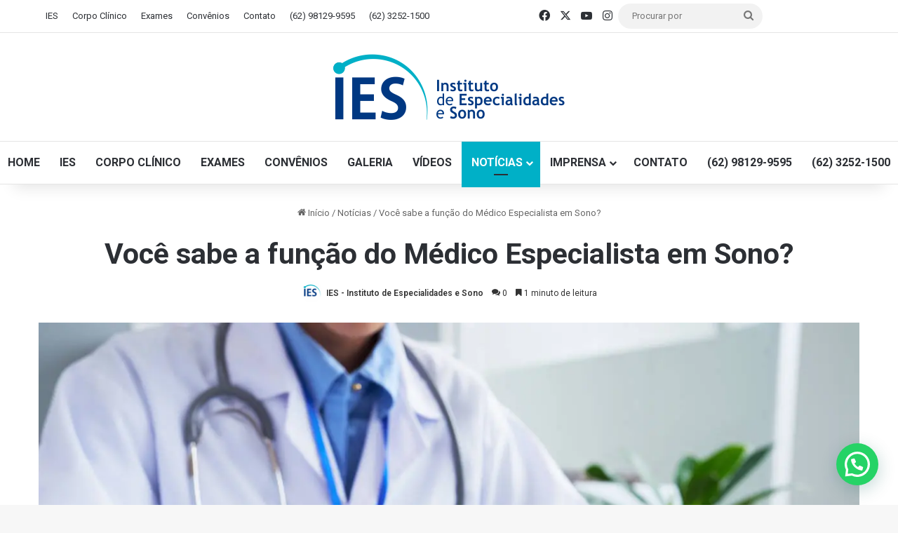

--- FILE ---
content_type: text/html; charset=UTF-8
request_url: https://ies.med.br/2022/01/17/voce-sabe-a-funcao-do-medico-especialista-em-sono/
body_size: 27993
content:
<!DOCTYPE html>
<html lang="pt-BR" class="" data-skin="light">
<head>
	<meta charset="UTF-8" />
	<link rel="profile" href="https://gmpg.org/xfn/11" />
	
<meta http-equiv='x-dns-prefetch-control' content='on'>
<link rel='dns-prefetch' href='//cdnjs.cloudflare.com' />
<link rel='dns-prefetch' href='//ajax.googleapis.com' />
<link rel='dns-prefetch' href='//fonts.googleapis.com' />
<link rel='dns-prefetch' href='//fonts.gstatic.com' />
<link rel='dns-prefetch' href='//s.gravatar.com' />
<link rel='dns-prefetch' href='//www.google-analytics.com' />
<link rel='preload' as='script' href='https://ajax.googleapis.com/ajax/libs/webfont/1/webfont.js'>
<style>
#wpadminbar #wp-admin-bar-wccp_free_top_button .ab-icon:before {
	content: "\f160";
	color: #02CA02;
	top: 3px;
}
#wpadminbar #wp-admin-bar-wccp_free_top_button .ab-icon {
	transform: rotate(45deg);
}
</style>
<meta name='robots' content='index, follow, max-image-preview:large, max-snippet:-1, max-video-preview:-1' />
	<style>img:is([sizes="auto" i], [sizes^="auto," i]) { contain-intrinsic-size: 3000px 1500px }</style>
	
	<!-- This site is optimized with the Yoast SEO plugin v26.4 - https://yoast.com/wordpress/plugins/seo/ -->
	<title>Você sabe a função do Médico Especialista em Sono? - Instituto de Especialidades e Sono Goiânia, IES Goiânia, Instituto do Sono Goiânia, Dra Giuliana Macedo Mendes, Neurologista Goiânia, Neurofisiologista Goiânia, Especialista do Sono Goiânia, Neurofisiolologia Goiânia, Eletroencefalograma Goiânia, Polissonografia Goiânia, Exames em Goiânia, Medicina do Sono em Goiânia, Tratamento do Sono Goiânia, Tratamento Distúrbio do Sono Goiânia, Médico trata insônia em Goiânia, Profissional que trata sono em Goiânia, consulta sono Goiânia, Hospital do Sono Goiânia, Clínica do Sono Goiânia, Cuidados Paliativos Goiânia, Odontologia do Sono Goiânia, Odontóloga do Sono Goiânia, Medicina de Família e Comuunidade Goiânia, Nutricionista Goiânia, Geriatra Goiânia, médico neurologista Goiânia, Exame de eletroencefalograma em Goiânia, EEG Goiânia, Exame de polissonografia Goiânia, polissonografia domiciliar Goiânia, polissonografia para titulação CPAP Goiânia, Exame de teste de latências múltiplas do sono em Goiânia, eletroneuromiografia de MMSS Goiânia, Eletroneuromiografia de MMII Goiânia, Eletroneuromiografia de 4 membros Goiânia, Eletroneuromiografia com registro de movimento involuntário Goiânia, Eletroneuromiografia de face bilateral Goiânia, Tratamento apneia do sono em Goiânia, tratamento de bruxismo Goiânia, Melatonina e Sono, insônia Goiânia, tratamento de déficit de memória Goiânia, exames do sono, exames neurológicos, sonolência Goiânia, preguiça Goiânia, Ronco Goiânia, déficit de atenção Goiânia, tratamento de insônia crônica, cronotipo, dormir pouco, sono, tratamento de crianças, tratamento de idosos, tratamento de transtornos respiratórios com aparelho intraoral AIO, tratamento de narcolepsia Goiânia, tratamento de síndrome de pernas inquietas, Dia Mundial do Sono, dicas para dormir bem, sono e diabetes, sono e covid, sono e enxaqueca, hipertensão arterial, filho com insônia, gemer durante o sono, tremer durante o sono, câimbra durante o sono, catatreinia, longevidade, diagnósticos de doenças, cochilar faz bem, soneca, sono, dormir, descansar, sonambulismo, insônia no idoso, narcolepsia, mau humor, problemas no sono, horas de sono, hormônio do sono, remédios para o sono, ronco, melatonina, depressão, ganho de peso, emagrecer, vitaminas, calor sono, sintomas sahos, cafeína, beber álcool, cognição, sono adolescente, danos a saúde,causas da má qualidade do sono, sonolência diurna, sono excessivo, sono exagerado, preguiça, melhor posição para dormir, horário de verão, doença de Parkinson, sono REM, alterações do sono, síndrome das pernas inquietas, dormindo mal, distúrbios do sono em crianças, dicas para dormir bem, a importância do sono, especialista em medicina do sono, Associação Brasileira do Sono, UNIMED Goiânia, IPASGO Goiânia, GEAP Goiânia, AMIL Goiânia, Planmed Goiânia, Distúrbios do sono Goiânia, poligrafo digital Goiânia, Telefone (62) 3252-1500, Fone (62) 3253-1919, Whatsapp (62) 98129-9595, Tratamento Doenças do Sono Goiânia, ies.med.br, melhor médico do sono Goiânia, melhor médica do sono Goiânia, melhor clinica do sono Goiânia, melhor especialista do sono Goiânia, narcolepsia Goiânia, Semana do Sono Goiânia, Aeronáutica, Affego, Assefaz, Caeme, Caesan / Saneago, Capesaude , Casembrapa, Conab, Embratel Fundação, Saúde Itaú, Fusex, Gama Saúde, Life Empresarial, Mediservice, Marinha HNBRA, Petrobrás Petróleo, Plan Assiste-PRGo, Plan Assiste-PRT, Planmed, Postal Saúde, Proasa SAMP AGMP, Saúde Caixa, VIVACOM</title>
	<meta name="description" content="Você sabe a função do Médico Especialista em Sono?" />
	<link rel="canonical" href="https://ies.med.br/2022/01/17/voce-sabe-a-funcao-do-medico-especialista-em-sono/" />
	<meta property="og:locale" content="pt_BR" />
	<meta property="og:type" content="article" />
	<meta property="og:title" content="Você sabe a função do Médico Especialista em Sono? - Instituto de Especialidades e Sono Goiânia, IES Goiânia, Instituto do Sono Goiânia, Dra Giuliana Macedo Mendes, Neurologista Goiânia, Neurofisiologista Goiânia, Especialista do Sono Goiânia, Neurofisiolologia Goiânia, Eletroencefalograma Goiânia, Polissonografia Goiânia, Exames em Goiânia, Medicina do Sono em Goiânia, Tratamento do Sono Goiânia, Tratamento Distúrbio do Sono Goiânia, Médico trata insônia em Goiânia, Profissional que trata sono em Goiânia, consulta sono Goiânia, Hospital do Sono Goiânia, Clínica do Sono Goiânia, Cuidados Paliativos Goiânia, Odontologia do Sono Goiânia, Odontóloga do Sono Goiânia, Medicina de Família e Comuunidade Goiânia, Nutricionista Goiânia, Geriatra Goiânia, médico neurologista Goiânia, Exame de eletroencefalograma em Goiânia, EEG Goiânia, Exame de polissonografia Goiânia, polissonografia domiciliar Goiânia, polissonografia para titulação CPAP Goiânia, Exame de teste de latências múltiplas do sono em Goiânia, eletroneuromiografia de MMSS Goiânia, Eletroneuromiografia de MMII Goiânia, Eletroneuromiografia de 4 membros Goiânia, Eletroneuromiografia com registro de movimento involuntário Goiânia, Eletroneuromiografia de face bilateral Goiânia, Tratamento apneia do sono em Goiânia, tratamento de bruxismo Goiânia, Melatonina e Sono, insônia Goiânia, tratamento de déficit de memória Goiânia, exames do sono, exames neurológicos, sonolência Goiânia, preguiça Goiânia, Ronco Goiânia, déficit de atenção Goiânia, tratamento de insônia crônica, cronotipo, dormir pouco, sono, tratamento de crianças, tratamento de idosos, tratamento de transtornos respiratórios com aparelho intraoral AIO, tratamento de narcolepsia Goiânia, tratamento de síndrome de pernas inquietas, Dia Mundial do Sono, dicas para dormir bem, sono e diabetes, sono e covid, sono e enxaqueca, hipertensão arterial, filho com insônia, gemer durante o sono, tremer durante o sono, câimbra durante o sono, catatreinia, longevidade, diagnósticos de doenças, cochilar faz bem, soneca, sono, dormir, descansar, sonambulismo, insônia no idoso, narcolepsia, mau humor, problemas no sono, horas de sono, hormônio do sono, remédios para o sono, ronco, melatonina, depressão, ganho de peso, emagrecer, vitaminas, calor sono, sintomas sahos, cafeína, beber álcool, cognição, sono adolescente, danos a saúde,causas da má qualidade do sono, sonolência diurna, sono excessivo, sono exagerado, preguiça, melhor posição para dormir, horário de verão, doença de Parkinson, sono REM, alterações do sono, síndrome das pernas inquietas, dormindo mal, distúrbios do sono em crianças, dicas para dormir bem, a importância do sono, especialista em medicina do sono, Associação Brasileira do Sono, UNIMED Goiânia, IPASGO Goiânia, GEAP Goiânia, AMIL Goiânia, Planmed Goiânia, Distúrbios do sono Goiânia, poligrafo digital Goiânia, Telefone (62) 3252-1500, Fone (62) 3253-1919, Whatsapp (62) 98129-9595, Tratamento Doenças do Sono Goiânia, ies.med.br, melhor médico do sono Goiânia, melhor médica do sono Goiânia, melhor clinica do sono Goiânia, melhor especialista do sono Goiânia, narcolepsia Goiânia, Semana do Sono Goiânia, Aeronáutica, Affego, Assefaz, Caeme, Caesan / Saneago, Capesaude , Casembrapa, Conab, Embratel Fundação, Saúde Itaú, Fusex, Gama Saúde, Life Empresarial, Mediservice, Marinha HNBRA, Petrobrás Petróleo, Plan Assiste-PRGo, Plan Assiste-PRT, Planmed, Postal Saúde, Proasa SAMP AGMP, Saúde Caixa, VIVACOM" />
	<meta property="og:description" content="Você sabe a função do Médico Especialista em Sono?" />
	<meta property="og:url" content="https://ies.med.br/2022/01/17/voce-sabe-a-funcao-do-medico-especialista-em-sono/" />
	<meta property="og:site_name" content="Instituto de Especialidades e Sono Goiânia, IES Goiânia, Instituto do Sono Goiânia, Dra Giuliana Macedo Mendes, Neurologista Goiânia, Neurofisiologista Goiânia, Especialista do Sono Goiânia, Neurofisiolologia Goiânia, Eletroencefalograma Goiânia, Polissonografia Goiânia, Exames em Goiânia, Medicina do Sono em Goiânia, Tratamento do Sono Goiânia, Tratamento Distúrbio do Sono Goiânia, Médico trata insônia em Goiânia, Profissional que trata sono em Goiânia, consulta sono Goiânia, Hospital do Sono Goiânia, Clínica do Sono Goiânia, Cuidados Paliativos Goiânia, Odontologia do Sono Goiânia, Odontóloga do Sono Goiânia, Medicina de Família e Comuunidade Goiânia, Nutricionista Goiânia, Geriatra Goiânia, médico neurologista Goiânia, Exame de eletroencefalograma em Goiânia, EEG Goiânia, Exame de polissonografia Goiânia, polissonografia domiciliar Goiânia, polissonografia para titulação CPAP Goiânia, Exame de teste de latências múltiplas do sono em Goiânia, eletroneuromiografia de MMSS Goiânia, Eletroneuromiografia de MMII Goiânia, Eletroneuromiografia de 4 membros Goiânia, Eletroneuromiografia com registro de movimento involuntário Goiânia, Eletroneuromiografia de face bilateral Goiânia, Tratamento apneia do sono em Goiânia, tratamento de bruxismo Goiânia, Melatonina e Sono, insônia Goiânia, tratamento de déficit de memória Goiânia, exames do sono, exames neurológicos, sonolência Goiânia, preguiça Goiânia, Ronco Goiânia, déficit de atenção Goiânia, tratamento de insônia crônica, cronotipo, dormir pouco, sono, tratamento de crianças, tratamento de idosos, tratamento de transtornos respiratórios com aparelho intraoral AIO, tratamento de narcolepsia Goiânia, tratamento de síndrome de pernas inquietas, Dia Mundial do Sono, dicas para dormir bem, sono e diabetes, sono e covid, sono e enxaqueca, hipertensão arterial, filho com insônia, gemer durante o sono, tremer durante o sono, câimbra durante o sono, catatreinia, longevidade, diagnósticos de doenças, cochilar faz bem, soneca, sono, dormir, descansar, sonambulismo, insônia no idoso, narcolepsia, mau humor, problemas no sono, horas de sono, hormônio do sono, remédios para o sono, ronco, melatonina, depressão, ganho de peso, emagrecer, vitaminas, calor sono, sintomas sahos, cafeína, beber álcool, cognição, sono adolescente, danos a saúde,causas da má qualidade do sono, sonolência diurna, sono excessivo, sono exagerado, preguiça, melhor posição para dormir, horário de verão, doença de Parkinson, sono REM, alterações do sono, síndrome das pernas inquietas, dormindo mal, distúrbios do sono em crianças, dicas para dormir bem, a importância do sono, especialista em medicina do sono, Associação Brasileira do Sono, UNIMED Goiânia, IPASGO Goiânia, GEAP Goiânia, AMIL Goiânia, Planmed Goiânia, Distúrbios do sono Goiânia, poligrafo digital Goiânia, Telefone (62) 3252-1500, Fone (62) 3253-1919, Whatsapp (62) 98129-9595, Tratamento Doenças do Sono Goiânia, ies.med.br, melhor médico do sono Goiânia, melhor médica do sono Goiânia, melhor clinica do sono Goiânia, melhor especialista do sono Goiânia, narcolepsia Goiânia, Semana do Sono Goiânia, Aeronáutica, Affego, Assefaz, Caeme, Caesan / Saneago, Capesaude , Casembrapa, Conab, Embratel Fundação, Saúde Itaú, Fusex, Gama Saúde, Life Empresarial, Mediservice, Marinha HNBRA, Petrobrás Petróleo, Plan Assiste-PRGo, Plan Assiste-PRT, Planmed, Postal Saúde, Proasa SAMP AGMP, Saúde Caixa, VIVACOM" />
	<meta property="article:published_time" content="2022-01-17T18:14:20+00:00" />
	<meta property="article:modified_time" content="2022-01-17T18:15:32+00:00" />
	<meta property="og:image" content="https://ies.med.br/wp-content/uploads/2022/01/4-Voce-sabe-a-funcao-do-Medico-Especialista-em-Sono-.jpg" />
	<meta property="og:image:width" content="1280" />
	<meta property="og:image:height" content="854" />
	<meta property="og:image:type" content="image/jpeg" />
	<meta name="author" content="IES - Instituto de Especialidades e Sono" />
	<meta name="twitter:card" content="summary_large_image" />
	<meta name="twitter:label1" content="Escrito por" />
	<meta name="twitter:data1" content="IES - Instituto de Especialidades e Sono" />
	<meta name="twitter:label2" content="Est. tempo de leitura" />
	<meta name="twitter:data2" content="1 minuto" />
	<script type="application/ld+json" class="yoast-schema-graph">{"@context":"https://schema.org","@graph":[{"@type":"WebPage","@id":"https://ies.med.br/2022/01/17/voce-sabe-a-funcao-do-medico-especialista-em-sono/","url":"https://ies.med.br/2022/01/17/voce-sabe-a-funcao-do-medico-especialista-em-sono/","name":"Você sabe a função do Médico Especialista em Sono? - Instituto de Especialidades e Sono Goiânia, IES Goiânia, Instituto do Sono Goiânia, Dra Giuliana Macedo Mendes, Neurologista Goiânia, Neurofisiologista Goiânia, Especialista do Sono Goiânia, Neurofisiolologia Goiânia, Eletroencefalograma Goiânia, Polissonografia Goiânia, Exames em Goiânia, Medicina do Sono em Goiânia, Tratamento do Sono Goiânia, Tratamento Distúrbio do Sono Goiânia, Médico trata insônia em Goiânia, Profissional que trata sono em Goiânia, consulta sono Goiânia, Hospital do Sono Goiânia, Clínica do Sono Goiânia, Cuidados Paliativos Goiânia, Odontologia do Sono Goiânia, Odontóloga do Sono Goiânia, Medicina de Família e Comuunidade Goiânia, Nutricionista Goiânia, Geriatra Goiânia, médico neurologista Goiânia, Exame de eletroencefalograma em Goiânia, EEG Goiânia, Exame de polissonografia Goiânia, polissonografia domiciliar Goiânia, polissonografia para titulação CPAP Goiânia, Exame de teste de latências múltiplas do sono em Goiânia, eletroneuromiografia de MMSS Goiânia, Eletroneuromiografia de MMII Goiânia, Eletroneuromiografia de 4 membros Goiânia, Eletroneuromiografia com registro de movimento involuntário Goiânia, Eletroneuromiografia de face bilateral Goiânia, Tratamento apneia do sono em Goiânia, tratamento de bruxismo Goiânia, Melatonina e Sono, insônia Goiânia, tratamento de déficit de memória Goiânia, exames do sono, exames neurológicos, sonolência Goiânia, preguiça Goiânia, Ronco Goiânia, déficit de atenção Goiânia, tratamento de insônia crônica, cronotipo, dormir pouco, sono, tratamento de crianças, tratamento de idosos, tratamento de transtornos respiratórios com aparelho intraoral AIO, tratamento de narcolepsia Goiânia, tratamento de síndrome de pernas inquietas, Dia Mundial do Sono, dicas para dormir bem, sono e diabetes, sono e covid, sono e enxaqueca, hipertensão arterial, filho com insônia, gemer durante o sono, tremer durante o sono, câimbra durante o sono, catatreinia, longevidade, diagnósticos de doenças, cochilar faz bem, soneca, sono, dormir, descansar, sonambulismo, insônia no idoso, narcolepsia, mau humor, problemas no sono, horas de sono, hormônio do sono, remédios para o sono, ronco, melatonina, depressão, ganho de peso, emagrecer, vitaminas, calor sono, sintomas sahos, cafeína, beber álcool, cognição, sono adolescente, danos a saúde,causas da má qualidade do sono, sonolência diurna, sono excessivo, sono exagerado, preguiça, melhor posição para dormir, horário de verão, doença de Parkinson, sono REM, alterações do sono, síndrome das pernas inquietas, dormindo mal, distúrbios do sono em crianças, dicas para dormir bem, a importância do sono, especialista em medicina do sono, Associação Brasileira do Sono, UNIMED Goiânia, IPASGO Goiânia, GEAP Goiânia, AMIL Goiânia, Planmed Goiânia, Distúrbios do sono Goiânia, poligrafo digital Goiânia, Telefone (62) 3252-1500, Fone (62) 3253-1919, Whatsapp (62) 98129-9595, Tratamento Doenças do Sono Goiânia, ies.med.br, melhor médico do sono Goiânia, melhor médica do sono Goiânia, melhor clinica do sono Goiânia, melhor especialista do sono Goiânia, narcolepsia Goiânia, Semana do Sono Goiânia, Aeronáutica, Affego, Assefaz, Caeme, Caesan / Saneago, Capesaude , Casembrapa, Conab, Embratel Fundação, Saúde Itaú, Fusex, Gama Saúde, Life Empresarial, Mediservice, Marinha HNBRA, Petrobrás Petróleo, Plan Assiste-PRGo, Plan Assiste-PRT, Planmed, Postal Saúde, Proasa SAMP AGMP, Saúde Caixa, VIVACOM","isPartOf":{"@id":"https://ies.med.br/#website"},"primaryImageOfPage":{"@id":"https://ies.med.br/2022/01/17/voce-sabe-a-funcao-do-medico-especialista-em-sono/#primaryimage"},"image":{"@id":"https://ies.med.br/2022/01/17/voce-sabe-a-funcao-do-medico-especialista-em-sono/#primaryimage"},"thumbnailUrl":"https://i0.wp.com/ies.med.br/wp-content/uploads/2022/01/4-Voce-sabe-a-funcao-do-Medico-Especialista-em-Sono-.jpg?fit=1280%2C854&ssl=1","datePublished":"2022-01-17T18:14:20+00:00","dateModified":"2022-01-17T18:15:32+00:00","author":{"@id":"https://ies.med.br/#/schema/person/77d425c0bb137a6414d1d59758cdcdab"},"description":"Você sabe a função do Médico Especialista em Sono?","breadcrumb":{"@id":"https://ies.med.br/2022/01/17/voce-sabe-a-funcao-do-medico-especialista-em-sono/#breadcrumb"},"inLanguage":"pt-BR","potentialAction":[{"@type":"ReadAction","target":["https://ies.med.br/2022/01/17/voce-sabe-a-funcao-do-medico-especialista-em-sono/"]}]},{"@type":"ImageObject","inLanguage":"pt-BR","@id":"https://ies.med.br/2022/01/17/voce-sabe-a-funcao-do-medico-especialista-em-sono/#primaryimage","url":"https://i0.wp.com/ies.med.br/wp-content/uploads/2022/01/4-Voce-sabe-a-funcao-do-Medico-Especialista-em-Sono-.jpg?fit=1280%2C854&ssl=1","contentUrl":"https://i0.wp.com/ies.med.br/wp-content/uploads/2022/01/4-Voce-sabe-a-funcao-do-Medico-Especialista-em-Sono-.jpg?fit=1280%2C854&ssl=1","width":1280,"height":854,"caption":"Imagem/Freepik"},{"@type":"BreadcrumbList","@id":"https://ies.med.br/2022/01/17/voce-sabe-a-funcao-do-medico-especialista-em-sono/#breadcrumb","itemListElement":[{"@type":"ListItem","position":1,"name":"Home","item":"https://ies.med.br/"},{"@type":"ListItem","position":2,"name":"Você sabe a função do Médico Especialista em Sono?"}]},{"@type":"WebSite","@id":"https://ies.med.br/#website","url":"https://ies.med.br/","name":"Instituto de Especialidades e Sono Goiânia, IES Goiânia, Instituto do Sono Goiânia, Dra Giuliana Macedo Mendes, Neurologista Goiânia, Neurofisiologista Goiânia, Especialista do Sono Goiânia, Neurofisiolologia Goiânia, Eletroencefalograma Goiânia, Polissonografia Goiânia, Exames em Goiânia, Medicina do Sono em Goiânia, Tratamento do Sono Goiânia, Tratamento Distúrbio do Sono Goiânia, Médico trata insônia em Goiânia, Profissional que trata sono em Goiânia, consulta sono Goiânia, Hospital do Sono Goiânia, Clínica do Sono Goiânia, Cuidados Paliativos Goiânia, Odontologia do Sono Goiânia, Odontóloga do Sono Goiânia, Medicina de Família e Comuunidade Goiânia, Nutricionista Goiânia, Geriatra Goiânia, médico neurologista Goiânia, Exame de eletroencefalograma em Goiânia, EEG Goiânia, Exame de polissonografia Goiânia, polissonografia domiciliar Goiânia, polissonografia para titulação CPAP Goiânia, Exame de teste de latências múltiplas do sono em Goiânia, eletroneuromiografia de MMSS Goiânia, Eletroneuromiografia de MMII Goiânia, Eletroneuromiografia de 4 membros Goiânia, Eletroneuromiografia com registro de movimento involuntário Goiânia, Eletroneuromiografia de face bilateral Goiânia, Tratamento apneia do sono em Goiânia, tratamento de bruxismo Goiânia, Melatonina e Sono, insônia Goiânia, tratamento de déficit de memória Goiânia, exames do sono, exames neurológicos, sonolência Goiânia, preguiça Goiânia, Ronco Goiânia, déficit de atenção Goiânia, tratamento de insônia crônica, cronotipo, dormir pouco, sono, tratamento de crianças, tratamento de idosos, tratamento de transtornos respiratórios com aparelho intraoral AIO, tratamento de narcolepsia Goiânia, tratamento de síndrome de pernas inquietas, Dia Mundial do Sono, dicas para dormir bem, sono e diabetes, sono e covid, sono e enxaqueca, hipertensão arterial, filho com insônia, gemer durante o sono, tremer durante o sono, câimbra durante o sono, catatreinia, longevidade, diagnósticos de doenças, cochilar faz bem, soneca, sono, dormir, descansar, sonambulismo, insônia no idoso, narcolepsia, mau humor, problemas no sono, horas de sono, hormônio do sono, remédios para o sono, ronco, melatonina, depressão, ganho de peso, emagrecer, vitaminas, calor sono, sintomas sahos, cafeína, beber álcool, cognição, sono adolescente, danos a saúde,causas da má qualidade do sono, sonolência diurna, sono excessivo, sono exagerado, preguiça, melhor posição para dormir, horário de verão, doença de Parkinson, sono REM, alterações do sono, síndrome das pernas inquietas, dormindo mal, distúrbios do sono em crianças, dicas para dormir bem, a importância do sono, especialista em medicina do sono, Associação Brasileira do Sono, UNIMED Goiânia, IPASGO Goiânia, GEAP Goiânia, AMIL Goiânia, Planmed Goiânia, Distúrbios do sono Goiânia, poligrafo digital Goiânia, Telefone (62) 3252-1500, Fone (62) 3253-1919, Whatsapp (62) 98129-9595, Tratamento Doenças do Sono Goiânia, ies.med.br, melhor médico do sono Goiânia, melhor médica do sono Goiânia, melhor clinica do sono Goiânia, melhor especialista do sono Goiânia, narcolepsia Goiânia, Semana do Sono Goiânia, Aeronáutica, Affego, Assefaz, Caeme, Caesan / Saneago, Capesaude , Casembrapa, Conab, Embratel Fundação, Saúde Itaú, Fusex, Gama Saúde, Life Empresarial, Mediservice, Marinha HNBRA, Petrobrás Petróleo, Plan Assiste-PRGo, Plan Assiste-PRT, Planmed, Postal Saúde, Proasa SAMP AGMP, Saúde Caixa, VIVACOM","description":"IES - Instituto de Especialidades e Sono","potentialAction":[{"@type":"SearchAction","target":{"@type":"EntryPoint","urlTemplate":"https://ies.med.br/?s={search_term_string}"},"query-input":{"@type":"PropertyValueSpecification","valueRequired":true,"valueName":"search_term_string"}}],"inLanguage":"pt-BR"},{"@type":"Person","@id":"https://ies.med.br/#/schema/person/77d425c0bb137a6414d1d59758cdcdab","name":"IES - Instituto de Especialidades e Sono","image":{"@type":"ImageObject","inLanguage":"pt-BR","@id":"https://ies.med.br/#/schema/person/image/","url":"https://ies.med.br/wp-content/uploads/2021/02/IES-96x96.png","contentUrl":"https://ies.med.br/wp-content/uploads/2021/02/IES-96x96.png","caption":"IES - Instituto de Especialidades e Sono"},"description":"Com 17 anos de tradição e excelência, o Instituto de Especialidades e Sono (IES), é referência no diagnóstico e tratamento das Doenças do Sono. A clínica possui equipe multidisciplinar, com larga experiência na área e modernos equipamentos além de uma estrutura ampla, com suítes climatizadas e cama box de casal para proporcionar maior conforto durante a noite de sono, na avaliação dos diversos Distúrbios do Sono. O IES está localizado no Setor Bueno, região nobre de Goiânia proporcionando comodidade, conforto e segurança.","url":"https://ies.med.br/author/iesadministrador/"}]}</script>
	<!-- / Yoast SEO plugin. -->


<link rel='dns-prefetch' href='//www.googletagmanager.com' />
<link rel='dns-prefetch' href='//stats.wp.com' />
<link rel='dns-prefetch' href='//v0.wordpress.com' />
<link rel='preconnect' href='//i0.wp.com' />
<link rel="alternate" type="application/rss+xml" title="Feed para Instituto de Especialidades e Sono Goiânia, IES Goiânia, Instituto do Sono Goiânia, Dra Giuliana Macedo Mendes, Neurologista Goiânia, Neurofisiologista Goiânia, Especialista do Sono Goiânia, Neurofisiolologia Goiânia, Eletroencefalograma Goiânia, Polissonografia Goiânia, Exames em Goiânia, Medicina do Sono em Goiânia, Tratamento do Sono Goiânia, Tratamento Distúrbio do Sono Goiânia, Médico trata insônia em Goiânia, Profissional que trata sono em Goiânia, consulta sono Goiânia, Hospital do Sono Goiânia, Clínica do Sono Goiânia, Cuidados Paliativos Goiânia, Odontologia do Sono Goiânia, Odontóloga do Sono Goiânia, Medicina de Família e Comuunidade Goiânia, Nutricionista Goiânia, Geriatra Goiânia, médico neurologista Goiânia, Exame de eletroencefalograma em Goiânia, EEG Goiânia, Exame de polissonografia Goiânia, polissonografia domiciliar Goiânia, polissonografia para titulação CPAP Goiânia, Exame de teste de latências múltiplas do sono em Goiânia, eletroneuromiografia de MMSS Goiânia, Eletroneuromiografia de MMII Goiânia, Eletroneuromiografia de 4 membros Goiânia, Eletroneuromiografia com registro de movimento involuntário Goiânia, Eletroneuromiografia de face bilateral Goiânia, Tratamento apneia do sono em Goiânia, tratamento de bruxismo Goiânia, Melatonina e Sono, insônia Goiânia, tratamento de déficit de memória Goiânia, exames do sono, exames neurológicos, sonolência Goiânia, preguiça Goiânia, Ronco Goiânia, déficit de atenção Goiânia, tratamento de insônia crônica, cronotipo, dormir pouco, sono, tratamento de crianças, tratamento de idosos, tratamento de transtornos respiratórios com aparelho intraoral AIO, tratamento de narcolepsia Goiânia, tratamento de síndrome de pernas inquietas, Dia Mundial do Sono, dicas para dormir bem, sono e diabetes, sono e covid, sono e enxaqueca, hipertensão arterial, filho com insônia, gemer durante o sono, tremer durante o sono, câimbra durante o sono, catatreinia, longevidade, diagnósticos de doenças, cochilar faz bem, soneca, sono, dormir, descansar, sonambulismo, insônia no idoso, narcolepsia, mau humor, problemas no sono, horas de sono, hormônio do sono, remédios para o sono, ronco, melatonina, depressão, ganho de peso, emagrecer, vitaminas, calor sono, sintomas sahos, cafeína, beber álcool, cognição, sono adolescente, danos a saúde,causas da má qualidade do sono, sonolência diurna, sono excessivo, sono exagerado, preguiça, melhor posição para dormir, horário de verão, doença de Parkinson, sono REM, alterações do sono, síndrome das pernas inquietas, dormindo mal, distúrbios do sono em crianças, dicas para dormir bem, a importância do sono, especialista em medicina do sono, Associação Brasileira do Sono,  UNIMED Goiânia, IPASGO Goiânia, GEAP Goiânia,  AMIL Goiânia, Planmed Goiânia, Distúrbios do sono Goiânia, poligrafo digital Goiânia, Telefone (62) 3252-1500, Fone (62) 3253-1919, Whatsapp (62) 98129-9595,  Tratamento Doenças do Sono Goiânia,  ies.med.br, melhor médico do sono Goiânia, melhor médica do sono Goiânia, melhor clinica do sono Goiânia, melhor especialista do sono Goiânia, narcolepsia Goiânia, Semana do Sono Goiânia, Aeronáutica, Affego, Assefaz, Caeme,  Caesan / Saneago,  Capesaude , Casembrapa, Conab,  Embratel Fundação, Saúde Itaú,  Fusex, Gama Saúde, Life Empresarial, Mediservice, Marinha HNBRA, Petrobrás Petróleo, Plan Assiste-PRGo, Plan Assiste-PRT, Planmed, Postal Saúde, Proasa SAMP AGMP, Saúde Caixa, VIVACOM &raquo;" href="https://ies.med.br/feed/" />
<link rel="alternate" type="application/rss+xml" title="Feed de comentários para Instituto de Especialidades e Sono Goiânia, IES Goiânia, Instituto do Sono Goiânia, Dra Giuliana Macedo Mendes, Neurologista Goiânia, Neurofisiologista Goiânia, Especialista do Sono Goiânia, Neurofisiolologia Goiânia, Eletroencefalograma Goiânia, Polissonografia Goiânia, Exames em Goiânia, Medicina do Sono em Goiânia, Tratamento do Sono Goiânia, Tratamento Distúrbio do Sono Goiânia, Médico trata insônia em Goiânia, Profissional que trata sono em Goiânia, consulta sono Goiânia, Hospital do Sono Goiânia, Clínica do Sono Goiânia, Cuidados Paliativos Goiânia, Odontologia do Sono Goiânia, Odontóloga do Sono Goiânia, Medicina de Família e Comuunidade Goiânia, Nutricionista Goiânia, Geriatra Goiânia, médico neurologista Goiânia, Exame de eletroencefalograma em Goiânia, EEG Goiânia, Exame de polissonografia Goiânia, polissonografia domiciliar Goiânia, polissonografia para titulação CPAP Goiânia, Exame de teste de latências múltiplas do sono em Goiânia, eletroneuromiografia de MMSS Goiânia, Eletroneuromiografia de MMII Goiânia, Eletroneuromiografia de 4 membros Goiânia, Eletroneuromiografia com registro de movimento involuntário Goiânia, Eletroneuromiografia de face bilateral Goiânia, Tratamento apneia do sono em Goiânia, tratamento de bruxismo Goiânia, Melatonina e Sono, insônia Goiânia, tratamento de déficit de memória Goiânia, exames do sono, exames neurológicos, sonolência Goiânia, preguiça Goiânia, Ronco Goiânia, déficit de atenção Goiânia, tratamento de insônia crônica, cronotipo, dormir pouco, sono, tratamento de crianças, tratamento de idosos, tratamento de transtornos respiratórios com aparelho intraoral AIO, tratamento de narcolepsia Goiânia, tratamento de síndrome de pernas inquietas, Dia Mundial do Sono, dicas para dormir bem, sono e diabetes, sono e covid, sono e enxaqueca, hipertensão arterial, filho com insônia, gemer durante o sono, tremer durante o sono, câimbra durante o sono, catatreinia, longevidade, diagnósticos de doenças, cochilar faz bem, soneca, sono, dormir, descansar, sonambulismo, insônia no idoso, narcolepsia, mau humor, problemas no sono, horas de sono, hormônio do sono, remédios para o sono, ronco, melatonina, depressão, ganho de peso, emagrecer, vitaminas, calor sono, sintomas sahos, cafeína, beber álcool, cognição, sono adolescente, danos a saúde,causas da má qualidade do sono, sonolência diurna, sono excessivo, sono exagerado, preguiça, melhor posição para dormir, horário de verão, doença de Parkinson, sono REM, alterações do sono, síndrome das pernas inquietas, dormindo mal, distúrbios do sono em crianças, dicas para dormir bem, a importância do sono, especialista em medicina do sono, Associação Brasileira do Sono,  UNIMED Goiânia, IPASGO Goiânia, GEAP Goiânia,  AMIL Goiânia, Planmed Goiânia, Distúrbios do sono Goiânia, poligrafo digital Goiânia, Telefone (62) 3252-1500, Fone (62) 3253-1919, Whatsapp (62) 98129-9595,  Tratamento Doenças do Sono Goiânia,  ies.med.br, melhor médico do sono Goiânia, melhor médica do sono Goiânia, melhor clinica do sono Goiânia, melhor especialista do sono Goiânia, narcolepsia Goiânia, Semana do Sono Goiânia, Aeronáutica, Affego, Assefaz, Caeme,  Caesan / Saneago,  Capesaude , Casembrapa, Conab,  Embratel Fundação, Saúde Itaú,  Fusex, Gama Saúde, Life Empresarial, Mediservice, Marinha HNBRA, Petrobrás Petróleo, Plan Assiste-PRGo, Plan Assiste-PRT, Planmed, Postal Saúde, Proasa SAMP AGMP, Saúde Caixa, VIVACOM &raquo;" href="https://ies.med.br/comments/feed/" />
<link rel="alternate" type="application/rss+xml" title="Feed de comentários para Instituto de Especialidades e Sono Goiânia, IES Goiânia, Instituto do Sono Goiânia, Dra Giuliana Macedo Mendes, Neurologista Goiânia, Neurofisiologista Goiânia, Especialista do Sono Goiânia, Neurofisiolologia Goiânia, Eletroencefalograma Goiânia, Polissonografia Goiânia, Exames em Goiânia, Medicina do Sono em Goiânia, Tratamento do Sono Goiânia, Tratamento Distúrbio do Sono Goiânia, Médico trata insônia em Goiânia, Profissional que trata sono em Goiânia, consulta sono Goiânia, Hospital do Sono Goiânia, Clínica do Sono Goiânia, Cuidados Paliativos Goiânia, Odontologia do Sono Goiânia, Odontóloga do Sono Goiânia, Medicina de Família e Comuunidade Goiânia, Nutricionista Goiânia, Geriatra Goiânia, médico neurologista Goiânia, Exame de eletroencefalograma em Goiânia, EEG Goiânia, Exame de polissonografia Goiânia, polissonografia domiciliar Goiânia, polissonografia para titulação CPAP Goiânia, Exame de teste de latências múltiplas do sono em Goiânia, eletroneuromiografia de MMSS Goiânia, Eletroneuromiografia de MMII Goiânia, Eletroneuromiografia de 4 membros Goiânia, Eletroneuromiografia com registro de movimento involuntário Goiânia, Eletroneuromiografia de face bilateral Goiânia, Tratamento apneia do sono em Goiânia, tratamento de bruxismo Goiânia, Melatonina e Sono, insônia Goiânia, tratamento de déficit de memória Goiânia, exames do sono, exames neurológicos, sonolência Goiânia, preguiça Goiânia, Ronco Goiânia, déficit de atenção Goiânia, tratamento de insônia crônica, cronotipo, dormir pouco, sono, tratamento de crianças, tratamento de idosos, tratamento de transtornos respiratórios com aparelho intraoral AIO, tratamento de narcolepsia Goiânia, tratamento de síndrome de pernas inquietas, Dia Mundial do Sono, dicas para dormir bem, sono e diabetes, sono e covid, sono e enxaqueca, hipertensão arterial, filho com insônia, gemer durante o sono, tremer durante o sono, câimbra durante o sono, catatreinia, longevidade, diagnósticos de doenças, cochilar faz bem, soneca, sono, dormir, descansar, sonambulismo, insônia no idoso, narcolepsia, mau humor, problemas no sono, horas de sono, hormônio do sono, remédios para o sono, ronco, melatonina, depressão, ganho de peso, emagrecer, vitaminas, calor sono, sintomas sahos, cafeína, beber álcool, cognição, sono adolescente, danos a saúde,causas da má qualidade do sono, sonolência diurna, sono excessivo, sono exagerado, preguiça, melhor posição para dormir, horário de verão, doença de Parkinson, sono REM, alterações do sono, síndrome das pernas inquietas, dormindo mal, distúrbios do sono em crianças, dicas para dormir bem, a importância do sono, especialista em medicina do sono, Associação Brasileira do Sono,  UNIMED Goiânia, IPASGO Goiânia, GEAP Goiânia,  AMIL Goiânia, Planmed Goiânia, Distúrbios do sono Goiânia, poligrafo digital Goiânia, Telefone (62) 3252-1500, Fone (62) 3253-1919, Whatsapp (62) 98129-9595,  Tratamento Doenças do Sono Goiânia,  ies.med.br, melhor médico do sono Goiânia, melhor médica do sono Goiânia, melhor clinica do sono Goiânia, melhor especialista do sono Goiânia, narcolepsia Goiânia, Semana do Sono Goiânia, Aeronáutica, Affego, Assefaz, Caeme,  Caesan / Saneago,  Capesaude , Casembrapa, Conab,  Embratel Fundação, Saúde Itaú,  Fusex, Gama Saúde, Life Empresarial, Mediservice, Marinha HNBRA, Petrobrás Petróleo, Plan Assiste-PRGo, Plan Assiste-PRT, Planmed, Postal Saúde, Proasa SAMP AGMP, Saúde Caixa, VIVACOM &raquo; Você sabe a função do Médico Especialista em Sono?" href="https://ies.med.br/2022/01/17/voce-sabe-a-funcao-do-medico-especialista-em-sono/feed/" />

		<style type="text/css">
			:root{				
			--tie-preset-gradient-1: linear-gradient(135deg, rgba(6, 147, 227, 1) 0%, rgb(155, 81, 224) 100%);
			--tie-preset-gradient-2: linear-gradient(135deg, rgb(122, 220, 180) 0%, rgb(0, 208, 130) 100%);
			--tie-preset-gradient-3: linear-gradient(135deg, rgba(252, 185, 0, 1) 0%, rgba(255, 105, 0, 1) 100%);
			--tie-preset-gradient-4: linear-gradient(135deg, rgba(255, 105, 0, 1) 0%, rgb(207, 46, 46) 100%);
			--tie-preset-gradient-5: linear-gradient(135deg, rgb(238, 238, 238) 0%, rgb(169, 184, 195) 100%);
			--tie-preset-gradient-6: linear-gradient(135deg, rgb(74, 234, 220) 0%, rgb(151, 120, 209) 20%, rgb(207, 42, 186) 40%, rgb(238, 44, 130) 60%, rgb(251, 105, 98) 80%, rgb(254, 248, 76) 100%);
			--tie-preset-gradient-7: linear-gradient(135deg, rgb(255, 206, 236) 0%, rgb(152, 150, 240) 100%);
			--tie-preset-gradient-8: linear-gradient(135deg, rgb(254, 205, 165) 0%, rgb(254, 45, 45) 50%, rgb(107, 0, 62) 100%);
			--tie-preset-gradient-9: linear-gradient(135deg, rgb(255, 203, 112) 0%, rgb(199, 81, 192) 50%, rgb(65, 88, 208) 100%);
			--tie-preset-gradient-10: linear-gradient(135deg, rgb(255, 245, 203) 0%, rgb(182, 227, 212) 50%, rgb(51, 167, 181) 100%);
			--tie-preset-gradient-11: linear-gradient(135deg, rgb(202, 248, 128) 0%, rgb(113, 206, 126) 100%);
			--tie-preset-gradient-12: linear-gradient(135deg, rgb(2, 3, 129) 0%, rgb(40, 116, 252) 100%);
			--tie-preset-gradient-13: linear-gradient(135deg, #4D34FA, #ad34fa);
			--tie-preset-gradient-14: linear-gradient(135deg, #0057FF, #31B5FF);
			--tie-preset-gradient-15: linear-gradient(135deg, #FF007A, #FF81BD);
			--tie-preset-gradient-16: linear-gradient(135deg, #14111E, #4B4462);
			--tie-preset-gradient-17: linear-gradient(135deg, #F32758, #FFC581);

			
					--main-nav-background: #FFFFFF;
					--main-nav-secondry-background: rgba(0,0,0,0.03);
					--main-nav-primary-color: #0088ff;
					--main-nav-contrast-primary-color: #FFFFFF;
					--main-nav-text-color: #2c2f34;
					--main-nav-secondry-text-color: rgba(0,0,0,0.5);
					--main-nav-main-border-color: rgba(0,0,0,0.1);
					--main-nav-secondry-border-color: rgba(0,0,0,0.08);
				
			}
		</style>
			<style>
			.lazyload,
			.lazyloading {
				max-width: 100%;
			}
		</style>
		<meta name="viewport" content="width=device-width, initial-scale=1.0" /><script type="text/javascript">
/* <![CDATA[ */
window._wpemojiSettings = {"baseUrl":"https:\/\/s.w.org\/images\/core\/emoji\/16.0.1\/72x72\/","ext":".png","svgUrl":"https:\/\/s.w.org\/images\/core\/emoji\/16.0.1\/svg\/","svgExt":".svg","source":{"concatemoji":"https:\/\/ies.med.br\/wp-includes\/js\/wp-emoji-release.min.js?ver=6.8.3"}};
/*! This file is auto-generated */
!function(s,n){var o,i,e;function c(e){try{var t={supportTests:e,timestamp:(new Date).valueOf()};sessionStorage.setItem(o,JSON.stringify(t))}catch(e){}}function p(e,t,n){e.clearRect(0,0,e.canvas.width,e.canvas.height),e.fillText(t,0,0);var t=new Uint32Array(e.getImageData(0,0,e.canvas.width,e.canvas.height).data),a=(e.clearRect(0,0,e.canvas.width,e.canvas.height),e.fillText(n,0,0),new Uint32Array(e.getImageData(0,0,e.canvas.width,e.canvas.height).data));return t.every(function(e,t){return e===a[t]})}function u(e,t){e.clearRect(0,0,e.canvas.width,e.canvas.height),e.fillText(t,0,0);for(var n=e.getImageData(16,16,1,1),a=0;a<n.data.length;a++)if(0!==n.data[a])return!1;return!0}function f(e,t,n,a){switch(t){case"flag":return n(e,"\ud83c\udff3\ufe0f\u200d\u26a7\ufe0f","\ud83c\udff3\ufe0f\u200b\u26a7\ufe0f")?!1:!n(e,"\ud83c\udde8\ud83c\uddf6","\ud83c\udde8\u200b\ud83c\uddf6")&&!n(e,"\ud83c\udff4\udb40\udc67\udb40\udc62\udb40\udc65\udb40\udc6e\udb40\udc67\udb40\udc7f","\ud83c\udff4\u200b\udb40\udc67\u200b\udb40\udc62\u200b\udb40\udc65\u200b\udb40\udc6e\u200b\udb40\udc67\u200b\udb40\udc7f");case"emoji":return!a(e,"\ud83e\udedf")}return!1}function g(e,t,n,a){var r="undefined"!=typeof WorkerGlobalScope&&self instanceof WorkerGlobalScope?new OffscreenCanvas(300,150):s.createElement("canvas"),o=r.getContext("2d",{willReadFrequently:!0}),i=(o.textBaseline="top",o.font="600 32px Arial",{});return e.forEach(function(e){i[e]=t(o,e,n,a)}),i}function t(e){var t=s.createElement("script");t.src=e,t.defer=!0,s.head.appendChild(t)}"undefined"!=typeof Promise&&(o="wpEmojiSettingsSupports",i=["flag","emoji"],n.supports={everything:!0,everythingExceptFlag:!0},e=new Promise(function(e){s.addEventListener("DOMContentLoaded",e,{once:!0})}),new Promise(function(t){var n=function(){try{var e=JSON.parse(sessionStorage.getItem(o));if("object"==typeof e&&"number"==typeof e.timestamp&&(new Date).valueOf()<e.timestamp+604800&&"object"==typeof e.supportTests)return e.supportTests}catch(e){}return null}();if(!n){if("undefined"!=typeof Worker&&"undefined"!=typeof OffscreenCanvas&&"undefined"!=typeof URL&&URL.createObjectURL&&"undefined"!=typeof Blob)try{var e="postMessage("+g.toString()+"("+[JSON.stringify(i),f.toString(),p.toString(),u.toString()].join(",")+"));",a=new Blob([e],{type:"text/javascript"}),r=new Worker(URL.createObjectURL(a),{name:"wpTestEmojiSupports"});return void(r.onmessage=function(e){c(n=e.data),r.terminate(),t(n)})}catch(e){}c(n=g(i,f,p,u))}t(n)}).then(function(e){for(var t in e)n.supports[t]=e[t],n.supports.everything=n.supports.everything&&n.supports[t],"flag"!==t&&(n.supports.everythingExceptFlag=n.supports.everythingExceptFlag&&n.supports[t]);n.supports.everythingExceptFlag=n.supports.everythingExceptFlag&&!n.supports.flag,n.DOMReady=!1,n.readyCallback=function(){n.DOMReady=!0}}).then(function(){return e}).then(function(){var e;n.supports.everything||(n.readyCallback(),(e=n.source||{}).concatemoji?t(e.concatemoji):e.wpemoji&&e.twemoji&&(t(e.twemoji),t(e.wpemoji)))}))}((window,document),window._wpemojiSettings);
/* ]]> */
</script>

<style id='wp-emoji-styles-inline-css' type='text/css'>

	img.wp-smiley, img.emoji {
		display: inline !important;
		border: none !important;
		box-shadow: none !important;
		height: 1em !important;
		width: 1em !important;
		margin: 0 0.07em !important;
		vertical-align: -0.1em !important;
		background: none !important;
		padding: 0 !important;
	}
</style>
<link rel='stylesheet' id='mediaelement-css' href='https://ies.med.br/wp-includes/js/mediaelement/mediaelementplayer-legacy.min.css?ver=4.2.17' type='text/css' media='all' />
<link rel='stylesheet' id='wp-mediaelement-css' href='https://ies.med.br/wp-includes/js/mediaelement/wp-mediaelement.min.css?ver=6.8.3' type='text/css' media='all' />
<style id='jetpack-sharing-buttons-style-inline-css' type='text/css'>
.jetpack-sharing-buttons__services-list{display:flex;flex-direction:row;flex-wrap:wrap;gap:0;list-style-type:none;margin:5px;padding:0}.jetpack-sharing-buttons__services-list.has-small-icon-size{font-size:12px}.jetpack-sharing-buttons__services-list.has-normal-icon-size{font-size:16px}.jetpack-sharing-buttons__services-list.has-large-icon-size{font-size:24px}.jetpack-sharing-buttons__services-list.has-huge-icon-size{font-size:36px}@media print{.jetpack-sharing-buttons__services-list{display:none!important}}.editor-styles-wrapper .wp-block-jetpack-sharing-buttons{gap:0;padding-inline-start:0}ul.jetpack-sharing-buttons__services-list.has-background{padding:1.25em 2.375em}
</style>
<style id='joinchat-button-style-inline-css' type='text/css'>
.wp-block-joinchat-button{border:none!important;text-align:center}.wp-block-joinchat-button figure{display:table;margin:0 auto;padding:0}.wp-block-joinchat-button figcaption{font:normal normal 400 .6em/2em var(--wp--preset--font-family--system-font,sans-serif);margin:0;padding:0}.wp-block-joinchat-button .joinchat-button__qr{background-color:#fff;border:6px solid #25d366;border-radius:30px;box-sizing:content-box;display:block;height:200px;margin:auto;overflow:hidden;padding:10px;width:200px}.wp-block-joinchat-button .joinchat-button__qr canvas,.wp-block-joinchat-button .joinchat-button__qr img{display:block;margin:auto}.wp-block-joinchat-button .joinchat-button__link{align-items:center;background-color:#25d366;border:6px solid #25d366;border-radius:30px;display:inline-flex;flex-flow:row nowrap;justify-content:center;line-height:1.25em;margin:0 auto;text-decoration:none}.wp-block-joinchat-button .joinchat-button__link:before{background:transparent var(--joinchat-ico) no-repeat center;background-size:100%;content:"";display:block;height:1.5em;margin:-.75em .75em -.75em 0;width:1.5em}.wp-block-joinchat-button figure+.joinchat-button__link{margin-top:10px}@media (orientation:landscape)and (min-height:481px),(orientation:portrait)and (min-width:481px){.wp-block-joinchat-button.joinchat-button--qr-only figure+.joinchat-button__link{display:none}}@media (max-width:480px),(orientation:landscape)and (max-height:480px){.wp-block-joinchat-button figure{display:none}}

</style>
<style id='global-styles-inline-css' type='text/css'>
:root{--wp--preset--aspect-ratio--square: 1;--wp--preset--aspect-ratio--4-3: 4/3;--wp--preset--aspect-ratio--3-4: 3/4;--wp--preset--aspect-ratio--3-2: 3/2;--wp--preset--aspect-ratio--2-3: 2/3;--wp--preset--aspect-ratio--16-9: 16/9;--wp--preset--aspect-ratio--9-16: 9/16;--wp--preset--color--black: #000000;--wp--preset--color--cyan-bluish-gray: #abb8c3;--wp--preset--color--white: #ffffff;--wp--preset--color--pale-pink: #f78da7;--wp--preset--color--vivid-red: #cf2e2e;--wp--preset--color--luminous-vivid-orange: #ff6900;--wp--preset--color--luminous-vivid-amber: #fcb900;--wp--preset--color--light-green-cyan: #7bdcb5;--wp--preset--color--vivid-green-cyan: #00d084;--wp--preset--color--pale-cyan-blue: #8ed1fc;--wp--preset--color--vivid-cyan-blue: #0693e3;--wp--preset--color--vivid-purple: #9b51e0;--wp--preset--color--global-color: #00b0c7;--wp--preset--gradient--vivid-cyan-blue-to-vivid-purple: linear-gradient(135deg,rgba(6,147,227,1) 0%,rgb(155,81,224) 100%);--wp--preset--gradient--light-green-cyan-to-vivid-green-cyan: linear-gradient(135deg,rgb(122,220,180) 0%,rgb(0,208,130) 100%);--wp--preset--gradient--luminous-vivid-amber-to-luminous-vivid-orange: linear-gradient(135deg,rgba(252,185,0,1) 0%,rgba(255,105,0,1) 100%);--wp--preset--gradient--luminous-vivid-orange-to-vivid-red: linear-gradient(135deg,rgba(255,105,0,1) 0%,rgb(207,46,46) 100%);--wp--preset--gradient--very-light-gray-to-cyan-bluish-gray: linear-gradient(135deg,rgb(238,238,238) 0%,rgb(169,184,195) 100%);--wp--preset--gradient--cool-to-warm-spectrum: linear-gradient(135deg,rgb(74,234,220) 0%,rgb(151,120,209) 20%,rgb(207,42,186) 40%,rgb(238,44,130) 60%,rgb(251,105,98) 80%,rgb(254,248,76) 100%);--wp--preset--gradient--blush-light-purple: linear-gradient(135deg,rgb(255,206,236) 0%,rgb(152,150,240) 100%);--wp--preset--gradient--blush-bordeaux: linear-gradient(135deg,rgb(254,205,165) 0%,rgb(254,45,45) 50%,rgb(107,0,62) 100%);--wp--preset--gradient--luminous-dusk: linear-gradient(135deg,rgb(255,203,112) 0%,rgb(199,81,192) 50%,rgb(65,88,208) 100%);--wp--preset--gradient--pale-ocean: linear-gradient(135deg,rgb(255,245,203) 0%,rgb(182,227,212) 50%,rgb(51,167,181) 100%);--wp--preset--gradient--electric-grass: linear-gradient(135deg,rgb(202,248,128) 0%,rgb(113,206,126) 100%);--wp--preset--gradient--midnight: linear-gradient(135deg,rgb(2,3,129) 0%,rgb(40,116,252) 100%);--wp--preset--font-size--small: 13px;--wp--preset--font-size--medium: 20px;--wp--preset--font-size--large: 36px;--wp--preset--font-size--x-large: 42px;--wp--preset--spacing--20: 0.44rem;--wp--preset--spacing--30: 0.67rem;--wp--preset--spacing--40: 1rem;--wp--preset--spacing--50: 1.5rem;--wp--preset--spacing--60: 2.25rem;--wp--preset--spacing--70: 3.38rem;--wp--preset--spacing--80: 5.06rem;--wp--preset--shadow--natural: 6px 6px 9px rgba(0, 0, 0, 0.2);--wp--preset--shadow--deep: 12px 12px 50px rgba(0, 0, 0, 0.4);--wp--preset--shadow--sharp: 6px 6px 0px rgba(0, 0, 0, 0.2);--wp--preset--shadow--outlined: 6px 6px 0px -3px rgba(255, 255, 255, 1), 6px 6px rgba(0, 0, 0, 1);--wp--preset--shadow--crisp: 6px 6px 0px rgba(0, 0, 0, 1);}:where(.is-layout-flex){gap: 0.5em;}:where(.is-layout-grid){gap: 0.5em;}body .is-layout-flex{display: flex;}.is-layout-flex{flex-wrap: wrap;align-items: center;}.is-layout-flex > :is(*, div){margin: 0;}body .is-layout-grid{display: grid;}.is-layout-grid > :is(*, div){margin: 0;}:where(.wp-block-columns.is-layout-flex){gap: 2em;}:where(.wp-block-columns.is-layout-grid){gap: 2em;}:where(.wp-block-post-template.is-layout-flex){gap: 1.25em;}:where(.wp-block-post-template.is-layout-grid){gap: 1.25em;}.has-black-color{color: var(--wp--preset--color--black) !important;}.has-cyan-bluish-gray-color{color: var(--wp--preset--color--cyan-bluish-gray) !important;}.has-white-color{color: var(--wp--preset--color--white) !important;}.has-pale-pink-color{color: var(--wp--preset--color--pale-pink) !important;}.has-vivid-red-color{color: var(--wp--preset--color--vivid-red) !important;}.has-luminous-vivid-orange-color{color: var(--wp--preset--color--luminous-vivid-orange) !important;}.has-luminous-vivid-amber-color{color: var(--wp--preset--color--luminous-vivid-amber) !important;}.has-light-green-cyan-color{color: var(--wp--preset--color--light-green-cyan) !important;}.has-vivid-green-cyan-color{color: var(--wp--preset--color--vivid-green-cyan) !important;}.has-pale-cyan-blue-color{color: var(--wp--preset--color--pale-cyan-blue) !important;}.has-vivid-cyan-blue-color{color: var(--wp--preset--color--vivid-cyan-blue) !important;}.has-vivid-purple-color{color: var(--wp--preset--color--vivid-purple) !important;}.has-black-background-color{background-color: var(--wp--preset--color--black) !important;}.has-cyan-bluish-gray-background-color{background-color: var(--wp--preset--color--cyan-bluish-gray) !important;}.has-white-background-color{background-color: var(--wp--preset--color--white) !important;}.has-pale-pink-background-color{background-color: var(--wp--preset--color--pale-pink) !important;}.has-vivid-red-background-color{background-color: var(--wp--preset--color--vivid-red) !important;}.has-luminous-vivid-orange-background-color{background-color: var(--wp--preset--color--luminous-vivid-orange) !important;}.has-luminous-vivid-amber-background-color{background-color: var(--wp--preset--color--luminous-vivid-amber) !important;}.has-light-green-cyan-background-color{background-color: var(--wp--preset--color--light-green-cyan) !important;}.has-vivid-green-cyan-background-color{background-color: var(--wp--preset--color--vivid-green-cyan) !important;}.has-pale-cyan-blue-background-color{background-color: var(--wp--preset--color--pale-cyan-blue) !important;}.has-vivid-cyan-blue-background-color{background-color: var(--wp--preset--color--vivid-cyan-blue) !important;}.has-vivid-purple-background-color{background-color: var(--wp--preset--color--vivid-purple) !important;}.has-black-border-color{border-color: var(--wp--preset--color--black) !important;}.has-cyan-bluish-gray-border-color{border-color: var(--wp--preset--color--cyan-bluish-gray) !important;}.has-white-border-color{border-color: var(--wp--preset--color--white) !important;}.has-pale-pink-border-color{border-color: var(--wp--preset--color--pale-pink) !important;}.has-vivid-red-border-color{border-color: var(--wp--preset--color--vivid-red) !important;}.has-luminous-vivid-orange-border-color{border-color: var(--wp--preset--color--luminous-vivid-orange) !important;}.has-luminous-vivid-amber-border-color{border-color: var(--wp--preset--color--luminous-vivid-amber) !important;}.has-light-green-cyan-border-color{border-color: var(--wp--preset--color--light-green-cyan) !important;}.has-vivid-green-cyan-border-color{border-color: var(--wp--preset--color--vivid-green-cyan) !important;}.has-pale-cyan-blue-border-color{border-color: var(--wp--preset--color--pale-cyan-blue) !important;}.has-vivid-cyan-blue-border-color{border-color: var(--wp--preset--color--vivid-cyan-blue) !important;}.has-vivid-purple-border-color{border-color: var(--wp--preset--color--vivid-purple) !important;}.has-vivid-cyan-blue-to-vivid-purple-gradient-background{background: var(--wp--preset--gradient--vivid-cyan-blue-to-vivid-purple) !important;}.has-light-green-cyan-to-vivid-green-cyan-gradient-background{background: var(--wp--preset--gradient--light-green-cyan-to-vivid-green-cyan) !important;}.has-luminous-vivid-amber-to-luminous-vivid-orange-gradient-background{background: var(--wp--preset--gradient--luminous-vivid-amber-to-luminous-vivid-orange) !important;}.has-luminous-vivid-orange-to-vivid-red-gradient-background{background: var(--wp--preset--gradient--luminous-vivid-orange-to-vivid-red) !important;}.has-very-light-gray-to-cyan-bluish-gray-gradient-background{background: var(--wp--preset--gradient--very-light-gray-to-cyan-bluish-gray) !important;}.has-cool-to-warm-spectrum-gradient-background{background: var(--wp--preset--gradient--cool-to-warm-spectrum) !important;}.has-blush-light-purple-gradient-background{background: var(--wp--preset--gradient--blush-light-purple) !important;}.has-blush-bordeaux-gradient-background{background: var(--wp--preset--gradient--blush-bordeaux) !important;}.has-luminous-dusk-gradient-background{background: var(--wp--preset--gradient--luminous-dusk) !important;}.has-pale-ocean-gradient-background{background: var(--wp--preset--gradient--pale-ocean) !important;}.has-electric-grass-gradient-background{background: var(--wp--preset--gradient--electric-grass) !important;}.has-midnight-gradient-background{background: var(--wp--preset--gradient--midnight) !important;}.has-small-font-size{font-size: var(--wp--preset--font-size--small) !important;}.has-medium-font-size{font-size: var(--wp--preset--font-size--medium) !important;}.has-large-font-size{font-size: var(--wp--preset--font-size--large) !important;}.has-x-large-font-size{font-size: var(--wp--preset--font-size--x-large) !important;}
:where(.wp-block-post-template.is-layout-flex){gap: 1.25em;}:where(.wp-block-post-template.is-layout-grid){gap: 1.25em;}
:where(.wp-block-columns.is-layout-flex){gap: 2em;}:where(.wp-block-columns.is-layout-grid){gap: 2em;}
:root :where(.wp-block-pullquote){font-size: 1.5em;line-height: 1.6;}
</style>
<link rel='stylesheet' id='contact-form-7-css' href='https://ies.med.br/wp-content/plugins/contact-form-7/includes/css/styles.css?ver=6.1.3' type='text/css' media='all' />
<link rel='stylesheet' id='kk-star-ratings-css' href='https://ies.med.br/wp-content/plugins/kk-star-ratings/src/core/public/css/kk-star-ratings.min.css?ver=5.4.10.2' type='text/css' media='all' />
<link rel='stylesheet' id='wmvp-style-videos-list-css' href='https://ies.med.br/wp-content/plugins/wm-video-playlists/assets/css/style.css?ver=1.0.2' type='text/css' media='all' />
<link rel='stylesheet' id='tie-css-base-css' href='https://ies.med.br/wp-content/themes/jannah/assets/css/base.min.css?ver=7.6.3' type='text/css' media='all' />
<link rel='stylesheet' id='tie-css-styles-css' href='https://ies.med.br/wp-content/themes/jannah/assets/css/style.min.css?ver=7.6.3' type='text/css' media='all' />
<link rel='stylesheet' id='tie-css-widgets-css' href='https://ies.med.br/wp-content/themes/jannah/assets/css/widgets.min.css?ver=7.6.3' type='text/css' media='all' />
<link rel='stylesheet' id='tie-css-helpers-css' href='https://ies.med.br/wp-content/themes/jannah/assets/css/helpers.min.css?ver=7.6.3' type='text/css' media='all' />
<link rel='stylesheet' id='tie-fontawesome5-css' href='https://ies.med.br/wp-content/themes/jannah/assets/css/fontawesome.css?ver=7.6.3' type='text/css' media='all' />
<link rel='stylesheet' id='tie-css-ilightbox-css' href='https://ies.med.br/wp-content/themes/jannah/assets/ilightbox/dark-skin/skin.css?ver=7.6.3' type='text/css' media='all' />
<link rel='stylesheet' id='tie-css-shortcodes-css' href='https://ies.med.br/wp-content/themes/jannah/assets/css/plugins/shortcodes.min.css?ver=7.6.3' type='text/css' media='all' />
<link rel='stylesheet' id='tie-css-single-css' href='https://ies.med.br/wp-content/themes/jannah/assets/css/single.min.css?ver=7.6.3' type='text/css' media='all' />
<link rel='stylesheet' id='tie-css-print-css' href='https://ies.med.br/wp-content/themes/jannah/assets/css/print.css?ver=7.6.3' type='text/css' media='print' />
<link rel='stylesheet' id='taqyeem-styles-css' href='https://ies.med.br/wp-content/themes/jannah/assets/css/plugins/taqyeem.min.css?ver=7.6.3' type='text/css' media='all' />
<style id='taqyeem-styles-inline-css' type='text/css'>
.wf-active .logo-text,.wf-active h1,.wf-active h2,.wf-active h3,.wf-active h4,.wf-active h5,.wf-active h6,.wf-active .the-subtitle{font-family: 'Roboto';}#top-nav .top-menu > ul > li > a{}#top-nav{line-height: 3.5em}#main-nav .main-menu > ul > li > a{font-size: 16px;text-transform: uppercase;}@media (min-width: 768px){.section-title.section-title-default,.section-title-centered{font-size: 41px;}}:root:root{--brand-color: #00b0c7;--dark-brand-color: #007e95;--bright-color: #FFFFFF;--base-color: #2c2f34;}#reading-position-indicator{box-shadow: 0 0 10px rgba( 0,176,199,0.7);}:root:root{--brand-color: #00b0c7;--dark-brand-color: #007e95;--bright-color: #FFFFFF;--base-color: #2c2f34;}#reading-position-indicator{box-shadow: 0 0 10px rgba( 0,176,199,0.7);}#header-notification-bar{background: var( --tie-preset-gradient-13 );}#header-notification-bar{--tie-buttons-color: #FFFFFF;--tie-buttons-border-color: #FFFFFF;--tie-buttons-hover-color: #e1e1e1;--tie-buttons-hover-text: #000000;}#header-notification-bar{--tie-buttons-text: #000000;}#footer{background-color: #00b0c7;}#site-info{background-color: #0c0508;}#footer .posts-list-counter .posts-list-items li.widget-post-list:before{border-color: #00b0c7;}#footer .timeline-widget a .date:before{border-color: rgba(0,176,199,0.8);}#footer .footer-boxed-widget-area,#footer textarea,#footer input:not([type=submit]),#footer select,#footer code,#footer kbd,#footer pre,#footer samp,#footer .show-more-button,#footer .slider-links .tie-slider-nav span,#footer #wp-calendar,#footer #wp-calendar tbody td,#footer #wp-calendar thead th,#footer .widget.buddypress .item-options a{border-color: rgba(255,255,255,0.1);}#footer .social-statistics-widget .white-bg li.social-icons-item a,#footer .widget_tag_cloud .tagcloud a,#footer .latest-tweets-widget .slider-links .tie-slider-nav span,#footer .widget_layered_nav_filters a{border-color: rgba(255,255,255,0.1);}#footer .social-statistics-widget .white-bg li:before{background: rgba(255,255,255,0.1);}.site-footer #wp-calendar tbody td{background: rgba(255,255,255,0.02);}#footer .white-bg .social-icons-item a span.followers span,#footer .circle-three-cols .social-icons-item a .followers-num,#footer .circle-three-cols .social-icons-item a .followers-name{color: rgba(255,255,255,0.8);}#footer .timeline-widget ul:before,#footer .timeline-widget a:not(:hover) .date:before{background-color: #0092a9;}#footer .widget-title,#footer .widget-title a:not(:hover){color: #ffffff;}#footer,#footer textarea,#footer input:not([type='submit']),#footer select,#footer #wp-calendar tbody,#footer .tie-slider-nav li span:not(:hover),#footer .widget_categories li a:before,#footer .widget_product_categories li a:before,#footer .widget_layered_nav li a:before,#footer .widget_archive li a:before,#footer .widget_nav_menu li a:before,#footer .widget_meta li a:before,#footer .widget_pages li a:before,#footer .widget_recent_entries li a:before,#footer .widget_display_forums li a:before,#footer .widget_display_views li a:before,#footer .widget_rss li a:before,#footer .widget_display_stats dt:before,#footer .subscribe-widget-content h3,#footer .about-author .social-icons a:not(:hover) span{color: #ffffff;}#footer post-widget-body .meta-item,#footer .post-meta,#footer .stream-title,#footer.dark-skin .timeline-widget .date,#footer .wp-caption .wp-caption-text,#footer .rss-date{color: rgba(255,255,255,0.7);}#footer input::-moz-placeholder{color: #ffffff;}#footer input:-moz-placeholder{color: #ffffff;}#footer input:-ms-input-placeholder{color: #ffffff;}#footer input::-webkit-input-placeholder{color: #ffffff;}.site-footer.dark-skin a:not(:hover){color: #cde2f4;}#site-info,#site-info ul.social-icons li a:not(:hover) span{color: #ffffff;}#footer .site-info a:not(:hover){color: #ffffff;}#footer .site-info a:hover{color: #ffffff;}.tie-cat-2,.tie-cat-item-2 > span{background-color:#e67e22 !important;color:#FFFFFF !important;}.tie-cat-2:after{border-top-color:#e67e22 !important;}.tie-cat-2:hover{background-color:#c86004 !important;}.tie-cat-2:hover:after{border-top-color:#c86004 !important;}.tie-cat-10,.tie-cat-item-10 > span{background-color:#2ecc71 !important;color:#FFFFFF !important;}.tie-cat-10:after{border-top-color:#2ecc71 !important;}.tie-cat-10:hover{background-color:#10ae53 !important;}.tie-cat-10:hover:after{border-top-color:#10ae53 !important;}.tie-cat-14,.tie-cat-item-14 > span{background-color:#9b59b6 !important;color:#FFFFFF !important;}.tie-cat-14:after{border-top-color:#9b59b6 !important;}.tie-cat-14:hover{background-color:#7d3b98 !important;}.tie-cat-14:hover:after{border-top-color:#7d3b98 !important;}.tie-cat-15,.tie-cat-item-15 > span{background-color:#34495e !important;color:#FFFFFF !important;}.tie-cat-15:after{border-top-color:#34495e !important;}.tie-cat-15:hover{background-color:#162b40 !important;}.tie-cat-15:hover:after{border-top-color:#162b40 !important;}.tie-cat-17,.tie-cat-item-17 > span{background-color:#795548 !important;color:#FFFFFF !important;}.tie-cat-17:after{border-top-color:#795548 !important;}.tie-cat-17:hover{background-color:#5b372a !important;}.tie-cat-17:hover:after{border-top-color:#5b372a !important;}.tie-cat-18,.tie-cat-item-18 > span{background-color:#4CAF50 !important;color:#FFFFFF !important;}.tie-cat-18:after{border-top-color:#4CAF50 !important;}.tie-cat-18:hover{background-color:#2e9132 !important;}.tie-cat-18:hover:after{border-top-color:#2e9132 !important;}.tie-insta-header {margin-bottom: 15px;}.tie-insta-avatar a {width: 70px;height: 70px;display: block;position: relative;float: left;margin-right: 15px;margin-bottom: 15px;}.tie-insta-avatar a:before {content: "";position: absolute;width: calc(100% + 6px);height: calc(100% + 6px);left: -3px;top: -3px;border-radius: 50%;background: #d6249f;background: radial-gradient(circle at 30% 107%,#fdf497 0%,#fdf497 5%,#fd5949 45%,#d6249f 60%,#285AEB 90%);}.tie-insta-avatar a:after {position: absolute;content: "";width: calc(100% + 3px);height: calc(100% + 3px);left: -2px;top: -2px;border-radius: 50%;background: #fff;}.dark-skin .tie-insta-avatar a:after {background: #27292d;}.tie-insta-avatar img {border-radius: 50%;position: relative;z-index: 2;transition: all 0.25s;}.tie-insta-avatar img:hover {box-shadow: 0px 0px 15px 0 #6b54c6;}.tie-insta-info {font-size: 1.3em;font-weight: bold;margin-bottom: 5px;}
</style>
<script type="text/javascript" id="append_link-js-extra">
/* <![CDATA[ */
var append_link = {"read_more":"- Instituto de Especialidades e Sono: %link%","prepend_break":"2","use_title":"false","add_site_name":"true","site_name":"Instituto de Especialidades e Sono Goi\u00e2nia, IES Goi\u00e2nia, Instituto do Sono Goi\u00e2nia, Dra Giuliana Macedo Mendes, Neurologista Goi\u00e2nia, Neurofisiologista Goi\u00e2nia, Especialista do Sono Goi\u00e2nia, Neurofisiolologia Goi\u00e2nia, Eletroencefalograma Goi\u00e2nia, Polissonografia Goi\u00e2nia, Exames em Goi\u00e2nia, Medicina do Sono em Goi\u00e2nia, Tratamento do Sono Goi\u00e2nia, Tratamento Dist\u00farbio do Sono Goi\u00e2nia, M\u00e9dico trata ins\u00f4nia em Goi\u00e2nia, Profissional que trata sono em Goi\u00e2nia, consulta sono Goi\u00e2nia, Hospital do Sono Goi\u00e2nia, Cl\u00ednica do Sono Goi\u00e2nia, Cuidados Paliativos Goi\u00e2nia, Odontologia do Sono Goi\u00e2nia, Odont\u00f3loga do Sono Goi\u00e2nia, Medicina de Fam\u00edlia e Comuunidade Goi\u00e2nia, Nutricionista Goi\u00e2nia, Geriatra Goi\u00e2nia, m\u00e9dico neurologista Goi\u00e2nia, Exame de eletroencefalograma em Goi\u00e2nia, EEG Goi\u00e2nia, Exame de polissonografia Goi\u00e2nia, polissonografia domiciliar Goi\u00e2nia, polissonografia para titula\u00e7\u00e3o CPAP Goi\u00e2nia, Exame de teste de lat\u00eancias m\u00faltiplas do sono em Goi\u00e2nia, eletroneuromiografia de MMSS Goi\u00e2nia, Eletroneuromiografia de MMII Goi\u00e2nia, Eletroneuromiografia de 4 membros Goi\u00e2nia, Eletroneuromiografia com registro de movimento involunt\u00e1rio Goi\u00e2nia, Eletroneuromiografia de face bilateral Goi\u00e2nia, Tratamento apneia do sono em Goi\u00e2nia, tratamento de bruxismo Goi\u00e2nia, Melatonina e Sono, ins\u00f4nia Goi\u00e2nia, tratamento de d\u00e9ficit de mem\u00f3ria Goi\u00e2nia, exames do sono, exames neurol\u00f3gicos, sonol\u00eancia Goi\u00e2nia, pregui\u00e7a Goi\u00e2nia, Ronco Goi\u00e2nia, d\u00e9ficit de aten\u00e7\u00e3o Goi\u00e2nia, tratamento de ins\u00f4nia cr\u00f4nica, cronotipo, dormir pouco, sono, tratamento de crian\u00e7as, tratamento de idosos, tratamento de transtornos respirat\u00f3rios com aparelho intraoral AIO, tratamento de narcolepsia Goi\u00e2nia, tratamento de s\u00edndrome de pernas inquietas, Dia Mundial do Sono, dicas para dormir bem, sono e diabetes, sono e covid, sono e enxaqueca, hipertens\u00e3o arterial, filho com ins\u00f4nia, gemer durante o sono, tremer durante o sono, c\u00e2imbra durante o sono, catatreinia, longevidade, diagn\u00f3sticos de doen\u00e7as, cochilar faz bem, soneca, sono, dormir, descansar, sonambulismo, ins\u00f4nia no idoso, narcolepsia, mau humor, problemas no sono, horas de sono, horm\u00f4nio do sono, rem\u00e9dios para o sono, ronco, melatonina, depress\u00e3o, ganho de peso, emagrecer, vitaminas, calor sono, sintomas sahos, cafe\u00edna, beber \u00e1lcool, cogni\u00e7\u00e3o, sono adolescente, danos a sa\u00fade,causas da m\u00e1 qualidade do sono, sonol\u00eancia diurna, sono excessivo, sono exagerado, pregui\u00e7a, melhor posi\u00e7\u00e3o para dormir, hor\u00e1rio de ver\u00e3o, doen\u00e7a de Parkinson, sono REM, altera\u00e7\u00f5es do sono, s\u00edndrome das pernas inquietas, dormindo mal, dist\u00farbios do sono em crian\u00e7as, dicas para dormir bem, a import\u00e2ncia do sono, especialista em medicina do sono, Associa\u00e7\u00e3o Brasileira do Sono,  UNIMED Goi\u00e2nia, IPASGO Goi\u00e2nia, GEAP Goi\u00e2nia,  AMIL Goi\u00e2nia, Planmed Goi\u00e2nia, Dist\u00farbios do sono Goi\u00e2nia, poligrafo digital Goi\u00e2nia, Telefone (62) 3252-1500, Fone (62) 3253-1919, Whatsapp (62) 98129-9595,  Tratamento Doen\u00e7as do Sono Goi\u00e2nia,  ies.med.br, melhor m\u00e9dico do sono Goi\u00e2nia, melhor m\u00e9dica do sono Goi\u00e2nia, melhor clinica do sono Goi\u00e2nia, melhor especialista do sono Goi\u00e2nia, narcolepsia Goi\u00e2nia, Semana do Sono Goi\u00e2nia, Aeron\u00e1utica, Affego, Assefaz, Caeme,  Caesan \/ Saneago,  Capesaude , Casembrapa, Conab,  Embratel Funda\u00e7\u00e3o, Sa\u00fade Ita\u00fa,  Fusex, Gama Sa\u00fade, Life Empresarial, Mediservice, Marinha HNBRA, Petrobr\u00e1s Petr\u00f3leo, Plan Assiste-PRGo, Plan Assiste-PRT, Planmed, Postal Sa\u00fade, Proasa SAMP AGMP, Sa\u00fade Caixa, VIVACOM","site_url":"https:\/\/ies.med.br","always_link_site":"false"};
/* ]]> */
</script>
<script type="text/javascript" src="https://ies.med.br/wp-content/plugins/append-link-on-copy/js/append_link.js?ver=6.8.3" id="append_link-js"></script>
<script type="text/javascript" src="https://ies.med.br/wp-includes/js/jquery/jquery.min.js?ver=3.7.1" id="jquery-core-js"></script>
<script type="text/javascript" src="https://ies.med.br/wp-includes/js/jquery/jquery-migrate.min.js?ver=3.4.1" id="jquery-migrate-js"></script>

<!-- Snippet da etiqueta do Google (gtag.js) adicionado pelo Site Kit -->
<!-- Snippet do Google Análises adicionado pelo Site Kit -->
<script type="text/javascript" src="https://www.googletagmanager.com/gtag/js?id=G-DSHJ5WJ0BE" id="google_gtagjs-js" async></script>
<script type="text/javascript" id="google_gtagjs-js-after">
/* <![CDATA[ */
window.dataLayer = window.dataLayer || [];function gtag(){dataLayer.push(arguments);}
gtag("set","linker",{"domains":["ies.med.br"]});
gtag("js", new Date());
gtag("set", "developer_id.dZTNiMT", true);
gtag("config", "G-DSHJ5WJ0BE");
/* ]]> */
</script>
<link rel="https://api.w.org/" href="https://ies.med.br/wp-json/" /><link rel="alternate" title="JSON" type="application/json" href="https://ies.med.br/wp-json/wp/v2/posts/2342" /><link rel="EditURI" type="application/rsd+xml" title="RSD" href="https://ies.med.br/xmlrpc.php?rsd" />
<meta name="generator" content="WordPress 6.8.3" />
<link rel='shortlink' href='https://ies.med.br/?p=2342' />
<link rel="alternate" title="oEmbed (JSON)" type="application/json+oembed" href="https://ies.med.br/wp-json/oembed/1.0/embed?url=https%3A%2F%2Fies.med.br%2F2022%2F01%2F17%2Fvoce-sabe-a-funcao-do-medico-especialista-em-sono%2F" />
<link rel="alternate" title="oEmbed (XML)" type="text/xml+oembed" href="https://ies.med.br/wp-json/oembed/1.0/embed?url=https%3A%2F%2Fies.med.br%2F2022%2F01%2F17%2Fvoce-sabe-a-funcao-do-medico-especialista-em-sono%2F&#038;format=xml" />
<meta name="generator" content="Site Kit by Google 1.170.0" /><script type='text/javascript'>
/* <![CDATA[ */
var taqyeem = {"ajaxurl":"https://ies.med.br/wp-admin/admin-ajax.php" , "your_rating":"Your Rating:"};
/* ]]> */
</script>

<style>html:not(.dark-skin) .light-skin{--wmvp-playlist-head-bg: var(--brand-color);--wmvp-playlist-head-color: var(--bright-color);--wmvp-current-video-bg: #f2f4f5;--wmvp-current-video-color: #000;--wmvp-playlist-bg: #fff;--wmvp-playlist-color: #000;--wmvp-playlist-outer-border: 1px solid rgba(0,0,0,0.07);--wmvp-playlist-inner-border-color: rgba(0,0,0,0.07);}</style><style>.dark-skin{--wmvp-playlist-head-bg: #131416;--wmvp-playlist-head-color: #fff;--wmvp-current-video-bg: #24262a;--wmvp-current-video-color: #fff;--wmvp-playlist-bg: #1a1b1f;--wmvp-playlist-color: #fff;--wmvp-playlist-outer-border: 1px solid rgba(0,0,0,0.07);--wmvp-playlist-inner-border-color: rgba(255,255,255,0.05);}</style><script id="wpcp_disable_selection" type="text/javascript">
var image_save_msg='You are not allowed to save images!';
	var no_menu_msg='Context Menu disabled!';
	var smessage = "Content is protected !!";

function disableEnterKey(e)
{
	var elemtype = e.target.tagName;
	
	elemtype = elemtype.toUpperCase();
	
	if (elemtype == "TEXT" || elemtype == "TEXTAREA" || elemtype == "INPUT" || elemtype == "PASSWORD" || elemtype == "SELECT" || elemtype == "OPTION" || elemtype == "EMBED")
	{
		elemtype = 'TEXT';
	}
	
	if (e.ctrlKey){
     var key;
     if(window.event)
          key = window.event.keyCode;     //IE
     else
          key = e.which;     //firefox (97)
    //if (key != 17) alert(key);
     if (elemtype!= 'TEXT' && (key == 97 || key == 65 || key == 67 || key == 99 || key == 88 || key == 120 || key == 26 || key == 85  || key == 86 || key == 83 || key == 43 || key == 73))
     {
		if(wccp_free_iscontenteditable(e)) return true;
		show_wpcp_message('You are not allowed to copy content or view source');
		return false;
     }else
     	return true;
     }
}


/*For contenteditable tags*/
function wccp_free_iscontenteditable(e)
{
	var e = e || window.event; // also there is no e.target property in IE. instead IE uses window.event.srcElement
  	
	var target = e.target || e.srcElement;

	var elemtype = e.target.nodeName;
	
	elemtype = elemtype.toUpperCase();
	
	var iscontenteditable = "false";
		
	if(typeof target.getAttribute!="undefined" ) iscontenteditable = target.getAttribute("contenteditable"); // Return true or false as string
	
	var iscontenteditable2 = false;
	
	if(typeof target.isContentEditable!="undefined" ) iscontenteditable2 = target.isContentEditable; // Return true or false as boolean

	if(target.parentElement.isContentEditable) iscontenteditable2 = true;
	
	if (iscontenteditable == "true" || iscontenteditable2 == true)
	{
		if(typeof target.style!="undefined" ) target.style.cursor = "text";
		
		return true;
	}
}

////////////////////////////////////
function disable_copy(e)
{	
	var e = e || window.event; // also there is no e.target property in IE. instead IE uses window.event.srcElement
	
	var elemtype = e.target.tagName;
	
	elemtype = elemtype.toUpperCase();
	
	if (elemtype == "TEXT" || elemtype == "TEXTAREA" || elemtype == "INPUT" || elemtype == "PASSWORD" || elemtype == "SELECT" || elemtype == "OPTION" || elemtype == "EMBED")
	{
		elemtype = 'TEXT';
	}
	
	if(wccp_free_iscontenteditable(e)) return true;
	
	var isSafari = /Safari/.test(navigator.userAgent) && /Apple Computer/.test(navigator.vendor);
	
	var checker_IMG = '';
	if (elemtype == "IMG" && checker_IMG == 'checked' && e.detail >= 2) {show_wpcp_message(alertMsg_IMG);return false;}
	if (elemtype != "TEXT")
	{
		if (smessage !== "" && e.detail == 2)
			show_wpcp_message(smessage);
		
		if (isSafari)
			return true;
		else
			return false;
	}	
}

//////////////////////////////////////////
function disable_copy_ie()
{
	var e = e || window.event;
	var elemtype = window.event.srcElement.nodeName;
	elemtype = elemtype.toUpperCase();
	if(wccp_free_iscontenteditable(e)) return true;
	if (elemtype == "IMG") {show_wpcp_message(alertMsg_IMG);return false;}
	if (elemtype != "TEXT" && elemtype != "TEXTAREA" && elemtype != "INPUT" && elemtype != "PASSWORD" && elemtype != "SELECT" && elemtype != "OPTION" && elemtype != "EMBED")
	{
		return false;
	}
}	
function reEnable()
{
	return true;
}
document.onkeydown = disableEnterKey;
document.onselectstart = disable_copy_ie;
if(navigator.userAgent.indexOf('MSIE')==-1)
{
	document.onmousedown = disable_copy;
	document.onclick = reEnable;
}
function disableSelection(target)
{
    //For IE This code will work
    if (typeof target.onselectstart!="undefined")
    target.onselectstart = disable_copy_ie;
    
    //For Firefox This code will work
    else if (typeof target.style.MozUserSelect!="undefined")
    {target.style.MozUserSelect="none";}
    
    //All other  (ie: Opera) This code will work
    else
    target.onmousedown=function(){return false}
    target.style.cursor = "default";
}
//Calling the JS function directly just after body load
window.onload = function(){disableSelection(document.body);};

//////////////////special for safari Start////////////////
var onlongtouch;
var timer;
var touchduration = 1000; //length of time we want the user to touch before we do something

var elemtype = "";
function touchstart(e) {
	var e = e || window.event;
  // also there is no e.target property in IE.
  // instead IE uses window.event.srcElement
  	var target = e.target || e.srcElement;
	
	elemtype = window.event.srcElement.nodeName;
	
	elemtype = elemtype.toUpperCase();
	
	if(!wccp_pro_is_passive()) e.preventDefault();
	if (!timer) {
		timer = setTimeout(onlongtouch, touchduration);
	}
}

function touchend() {
    //stops short touches from firing the event
    if (timer) {
        clearTimeout(timer);
        timer = null;
    }
	onlongtouch();
}

onlongtouch = function(e) { //this will clear the current selection if anything selected
	
	if (elemtype != "TEXT" && elemtype != "TEXTAREA" && elemtype != "INPUT" && elemtype != "PASSWORD" && elemtype != "SELECT" && elemtype != "EMBED" && elemtype != "OPTION")	
	{
		if (window.getSelection) {
			if (window.getSelection().empty) {  // Chrome
			window.getSelection().empty();
			} else if (window.getSelection().removeAllRanges) {  // Firefox
			window.getSelection().removeAllRanges();
			}
		} else if (document.selection) {  // IE?
			document.selection.empty();
		}
		return false;
	}
};

document.addEventListener("DOMContentLoaded", function(event) { 
    window.addEventListener("touchstart", touchstart, false);
    window.addEventListener("touchend", touchend, false);
});

function wccp_pro_is_passive() {

  var cold = false,
  hike = function() {};

  try {
	  const object1 = {};
  var aid = Object.defineProperty(object1, 'passive', {
  get() {cold = true}
  });
  window.addEventListener('test', hike, aid);
  window.removeEventListener('test', hike, aid);
  } catch (e) {}

  return cold;
}
/*special for safari End*/
</script>
<script id="wpcp_disable_Right_Click" type="text/javascript">
document.ondragstart = function() { return false;}
	function nocontext(e) {
	   return false;
	}
	document.oncontextmenu = nocontext;
</script>
<style>
.unselectable
{
-moz-user-select:none;
-webkit-user-select:none;
cursor: default;
}
html
{
-webkit-touch-callout: none;
-webkit-user-select: none;
-khtml-user-select: none;
-moz-user-select: none;
-ms-user-select: none;
user-select: none;
-webkit-tap-highlight-color: rgba(0,0,0,0);
}
</style>
<script id="wpcp_css_disable_selection" type="text/javascript">
var e = document.getElementsByTagName('body')[0];
if(e)
{
	e.setAttribute('unselectable',"on");
}
</script>
	<style>img#wpstats{display:none}</style>
				<script>
			document.documentElement.className = document.documentElement.className.replace('no-js', 'js');
		</script>
				<style>
			.no-js img.lazyload {
				display: none;
			}

			figure.wp-block-image img.lazyloading {
				min-width: 150px;
			}

			.lazyload,
			.lazyloading {
				--smush-placeholder-width: 100px;
				--smush-placeholder-aspect-ratio: 1/1;
				width: var(--smush-image-width, var(--smush-placeholder-width)) !important;
				aspect-ratio: var(--smush-image-aspect-ratio, var(--smush-placeholder-aspect-ratio)) !important;
			}

						.lazyload, .lazyloading {
				opacity: 0;
			}

			.lazyloaded {
				opacity: 1;
				transition: opacity 400ms;
				transition-delay: 0ms;
			}

					</style>
		<meta http-equiv="X-UA-Compatible" content="IE=edge">
<link rel="icon" href="https://i0.wp.com/ies.med.br/wp-content/uploads/2019/02/Favicon-Ies.png?fit=32%2C22&#038;ssl=1" sizes="32x32" />
<link rel="icon" href="https://i0.wp.com/ies.med.br/wp-content/uploads/2019/02/Favicon-Ies.png?fit=81%2C56&#038;ssl=1" sizes="192x192" />
<link rel="apple-touch-icon" href="https://i0.wp.com/ies.med.br/wp-content/uploads/2019/02/Favicon-Ies.png?fit=81%2C56&#038;ssl=1" />
<meta name="msapplication-TileImage" content="https://i0.wp.com/ies.med.br/wp-content/uploads/2019/02/Favicon-Ies.png?fit=81%2C56&#038;ssl=1" />
</head>

<body data-rsssl=1 id="tie-body" class="wp-singular post-template-default single single-post postid-2342 single-format-standard wp-theme-jannah tie-no-js unselectable wrapper-has-shadow block-head-1 magazine1 is-desktop is-header-layout-2 sidebar-right has-sidebar post-layout-7 full-width-title-full-width-media is-standard-format has-mobile-share post-has-toggle hide_share_post_top hide_share_post_bottom">



<div class="background-overlay">

	<div id="tie-container" class="site tie-container">

		
		<div id="tie-wrapper">
			
<header id="theme-header" class="theme-header header-layout-2 main-nav-light main-nav-default-light main-nav-below no-stream-item top-nav-active top-nav-light top-nav-default-light top-nav-above has-shadow has-normal-width-logo mobile-header-centered">
	
<nav id="top-nav"  class="has-menu-components top-nav header-nav" aria-label="Navegação Secundária">
	<div class="container">
		<div class="topbar-wrapper">

			
			<div class="tie-alignleft">
				<div class="top-menu header-menu"><ul id="menu-ies-topo" class="menu"><li id="menu-item-1109" class="menu-item menu-item-type-post_type menu-item-object-page menu-item-1109"><a href="https://ies.med.br/ies/">IES</a></li>
<li id="menu-item-1107" class="menu-item menu-item-type-post_type menu-item-object-page menu-item-1107"><a href="https://ies.med.br/corpo-clinico/">Corpo Clínico</a></li>
<li id="menu-item-1108" class="menu-item menu-item-type-post_type menu-item-object-page menu-item-1108"><a href="https://ies.med.br/exames/">Exames</a></li>
<li id="menu-item-1106" class="menu-item menu-item-type-post_type menu-item-object-page menu-item-1106"><a href="https://ies.med.br/convenios/">Convênios</a></li>
<li id="menu-item-1105" class="menu-item menu-item-type-post_type menu-item-object-page menu-item-1105"><a href="https://ies.med.br/contato/">Contato</a></li>
<li id="menu-item-2516" class="menu-item menu-item-type-custom menu-item-object-custom menu-item-2516"><a href="https://wa.me/5562981299595">(62) 98129-9595</a></li>
<li id="menu-item-2517" class="menu-item menu-item-type-custom menu-item-object-custom menu-item-2517"><a href="tel:+556232521500">(62) 3252-1500</a></li>
</ul></div>			</div><!-- .tie-alignleft /-->

			<div class="tie-alignright">
				<ul class="components"> <li class="social-icons-item"><a class="social-link facebook-social-icon" rel="external noopener nofollow" target="_blank" href="#"><span class="tie-social-icon tie-icon-facebook"></span><span class="screen-reader-text">Facebook</span></a></li><li class="social-icons-item"><a class="social-link twitter-social-icon" rel="external noopener nofollow" target="_blank" href="#"><span class="tie-social-icon tie-icon-twitter"></span><span class="screen-reader-text">X</span></a></li><li class="social-icons-item"><a class="social-link youtube-social-icon" rel="external noopener nofollow" target="_blank" href="#"><span class="tie-social-icon tie-icon-youtube"></span><span class="screen-reader-text">YouTube</span></a></li><li class="social-icons-item"><a class="social-link instagram-social-icon" rel="external noopener nofollow" target="_blank" href="#"><span class="tie-social-icon tie-icon-instagram"></span><span class="screen-reader-text">Instagram</span></a></li> 			<li class="search-bar menu-item custom-menu-link" aria-label="Busca">
				<form method="get" id="search" action="https://ies.med.br/">
					<input id="search-input"  inputmode="search" type="text" name="s" title="Procurar por" placeholder="Procurar por" />
					<button id="search-submit" type="submit">
						<span class="tie-icon-search tie-search-icon" aria-hidden="true"></span>
						<span class="screen-reader-text">Procurar por</span>
					</button>
				</form>
			</li>
			</ul><!-- Components -->			</div><!-- .tie-alignright /-->

		</div><!-- .topbar-wrapper /-->
	</div><!-- .container /-->
</nav><!-- #top-nav /-->

<div class="container header-container">
	<div class="tie-row logo-row">

		
		<div class="logo-wrapper">
			<div class="tie-col-md-4 logo-container clearfix">
				<div id="mobile-header-components-area_1" class="mobile-header-components"><ul class="components"><li class="mobile-component_menu custom-menu-link"><a href="#" id="mobile-menu-icon" class=""><span class="tie-mobile-menu-icon tie-icon-grid-9"></span><span class="screen-reader-text">Menu</span></a></li></ul></div>
		<div id="logo" class="image-logo" style="margin-top: 30px; margin-bottom: 30px;">

			
			<a title="Instituto de Especialidades e Sono Goiânia, IES Goiânia, Instituto do Sono Goiânia, Dra Giuliana Macedo Mendes, Neurologista Goiânia, Neurofisiologista Goiânia, Especialista do Sono Goiânia, Neurofisiolologia Goiânia, Eletroencefalograma Goiânia, Polissonografia Goiânia, Exames em Goiânia, Medicina do Sono em Goiânia, Tratamento do Sono Goiânia, Tratamento Distúrbio do Sono Goiânia, Médico trata insônia em Goiânia, Profissional que trata sono em Goiânia, consulta sono Goiânia, Hospital do Sono Goiânia, Clínica do Sono Goiânia, Cuidados Paliativos Goiânia, Odontologia do Sono Goiânia, Odontóloga do Sono Goiânia, Medicina de Família e Comuunidade Goiânia, Nutricionista Goiânia, Geriatra Goiânia, médico neurologista Goiânia, Exame de eletroencefalograma em Goiânia, EEG Goiânia, Exame de polissonografia Goiânia, polissonografia domiciliar Goiânia, polissonografia para titulação CPAP Goiânia, Exame de teste de latências múltiplas do sono em Goiânia, eletroneuromiografia de MMSS Goiânia, Eletroneuromiografia de MMII Goiânia, Eletroneuromiografia de 4 membros Goiânia, Eletroneuromiografia com registro de movimento involuntário Goiânia, Eletroneuromiografia de face bilateral Goiânia, Tratamento apneia do sono em Goiânia, tratamento de bruxismo Goiânia, Melatonina e Sono, insônia Goiânia, tratamento de déficit de memória Goiânia, exames do sono, exames neurológicos, sonolência Goiânia, preguiça Goiânia, Ronco Goiânia, déficit de atenção Goiânia, tratamento de insônia crônica, cronotipo, dormir pouco, sono, tratamento de crianças, tratamento de idosos, tratamento de transtornos respiratórios com aparelho intraoral AIO, tratamento de narcolepsia Goiânia, tratamento de síndrome de pernas inquietas, Dia Mundial do Sono, dicas para dormir bem, sono e diabetes, sono e covid, sono e enxaqueca, hipertensão arterial, filho com insônia, gemer durante o sono, tremer durante o sono, câimbra durante o sono, catatreinia, longevidade, diagnósticos de doenças, cochilar faz bem, soneca, sono, dormir, descansar, sonambulismo, insônia no idoso, narcolepsia, mau humor, problemas no sono, horas de sono, hormônio do sono, remédios para o sono, ronco, melatonina, depressão, ganho de peso, emagrecer, vitaminas, calor sono, sintomas sahos, cafeína, beber álcool, cognição, sono adolescente, danos a saúde,causas da má qualidade do sono, sonolência diurna, sono excessivo, sono exagerado, preguiça, melhor posição para dormir, horário de verão, doença de Parkinson, sono REM, alterações do sono, síndrome das pernas inquietas, dormindo mal, distúrbios do sono em crianças, dicas para dormir bem, a importância do sono, especialista em medicina do sono, Associação Brasileira do Sono,  UNIMED Goiânia, IPASGO Goiânia, GEAP Goiânia,  AMIL Goiânia, Planmed Goiânia, Distúrbios do sono Goiânia, poligrafo digital Goiânia, Telefone (62) 3252-1500, Fone (62) 3253-1919, Whatsapp (62) 98129-9595,  Tratamento Doenças do Sono Goiânia,  ies.med.br, melhor médico do sono Goiânia, melhor médica do sono Goiânia, melhor clinica do sono Goiânia, melhor especialista do sono Goiânia, narcolepsia Goiânia, Semana do Sono Goiânia, Aeronáutica, Affego, Assefaz, Caeme,  Caesan / Saneago,  Capesaude , Casembrapa, Conab,  Embratel Fundação, Saúde Itaú,  Fusex, Gama Saúde, Life Empresarial, Mediservice, Marinha HNBRA, Petrobrás Petróleo, Plan Assiste-PRGo, Plan Assiste-PRT, Planmed, Postal Saúde, Proasa SAMP AGMP, Saúde Caixa, VIVACOM" href="https://ies.med.br/">
				
				<picture class="tie-logo-default tie-logo-picture">
					
					<source class="tie-logo-source-default tie-logo-source" data-srcset="https://ies.med.br/wp-content/uploads/2019/02/LogoMarca-IES-Site-22-02-2019.png">
					<img class="tie-logo-img-default tie-logo-img lazyload" data-src="https://ies.med.br/wp-content/uploads/2019/02/LogoMarca-IES-Site-22-02-2019.png" alt="Instituto de Especialidades e Sono Goiânia, IES Goiânia, Instituto do Sono Goiânia, Dra Giuliana Macedo Mendes, Neurologista Goiânia, Neurofisiologista Goiânia, Especialista do Sono Goiânia, Neurofisiolologia Goiânia, Eletroencefalograma Goiânia, Polissonografia Goiânia, Exames em Goiânia, Medicina do Sono em Goiânia, Tratamento do Sono Goiânia, Tratamento Distúrbio do Sono Goiânia, Médico trata insônia em Goiânia, Profissional que trata sono em Goiânia, consulta sono Goiânia, Hospital do Sono Goiânia, Clínica do Sono Goiânia, Cuidados Paliativos Goiânia, Odontologia do Sono Goiânia, Odontóloga do Sono Goiânia, Medicina de Família e Comuunidade Goiânia, Nutricionista Goiânia, Geriatra Goiânia, médico neurologista Goiânia, Exame de eletroencefalograma em Goiânia, EEG Goiânia, Exame de polissonografia Goiânia, polissonografia domiciliar Goiânia, polissonografia para titulação CPAP Goiânia, Exame de teste de latências múltiplas do sono em Goiânia, eletroneuromiografia de MMSS Goiânia, Eletroneuromiografia de MMII Goiânia, Eletroneuromiografia de 4 membros Goiânia, Eletroneuromiografia com registro de movimento involuntário Goiânia, Eletroneuromiografia de face bilateral Goiânia, Tratamento apneia do sono em Goiânia, tratamento de bruxismo Goiânia, Melatonina e Sono, insônia Goiânia, tratamento de déficit de memória Goiânia, exames do sono, exames neurológicos, sonolência Goiânia, preguiça Goiânia, Ronco Goiânia, déficit de atenção Goiânia, tratamento de insônia crônica, cronotipo, dormir pouco, sono, tratamento de crianças, tratamento de idosos, tratamento de transtornos respiratórios com aparelho intraoral AIO, tratamento de narcolepsia Goiânia, tratamento de síndrome de pernas inquietas, Dia Mundial do Sono, dicas para dormir bem, sono e diabetes, sono e covid, sono e enxaqueca, hipertensão arterial, filho com insônia, gemer durante o sono, tremer durante o sono, câimbra durante o sono, catatreinia, longevidade, diagnósticos de doenças, cochilar faz bem, soneca, sono, dormir, descansar, sonambulismo, insônia no idoso, narcolepsia, mau humor, problemas no sono, horas de sono, hormônio do sono, remédios para o sono, ronco, melatonina, depressão, ganho de peso, emagrecer, vitaminas, calor sono, sintomas sahos, cafeína, beber álcool, cognição, sono adolescente, danos a saúde,causas da má qualidade do sono, sonolência diurna, sono excessivo, sono exagerado, preguiça, melhor posição para dormir, horário de verão, doença de Parkinson, sono REM, alterações do sono, síndrome das pernas inquietas, dormindo mal, distúrbios do sono em crianças, dicas para dormir bem, a importância do sono, especialista em medicina do sono, Associação Brasileira do Sono,  UNIMED Goiânia, IPASGO Goiânia, GEAP Goiânia,  AMIL Goiânia, Planmed Goiânia, Distúrbios do sono Goiânia, poligrafo digital Goiânia, Telefone (62) 3252-1500, Fone (62) 3253-1919, Whatsapp (62) 98129-9595,  Tratamento Doenças do Sono Goiânia,  ies.med.br, melhor médico do sono Goiânia, melhor médica do sono Goiânia, melhor clinica do sono Goiânia, melhor especialista do sono Goiânia, narcolepsia Goiânia, Semana do Sono Goiânia, Aeronáutica, Affego, Assefaz, Caeme,  Caesan / Saneago,  Capesaude , Casembrapa, Conab,  Embratel Fundação, Saúde Itaú,  Fusex, Gama Saúde, Life Empresarial, Mediservice, Marinha HNBRA, Petrobrás Petróleo, Plan Assiste-PRGo, Plan Assiste-PRT, Planmed, Postal Saúde, Proasa SAMP AGMP, Saúde Caixa, VIVACOM" width="330" height="94" style="--smush-placeholder-width: 330px; --smush-placeholder-aspect-ratio: 330/94;max-height:94px; width: auto;" src="[data-uri]" />
				</picture>
						</a>

			
		</div><!-- #logo /-->

		<div id="mobile-header-components-area_2" class="mobile-header-components"><ul class="components"><li class="mobile-component_search custom-menu-link">
				<a href="#" class="tie-search-trigger-mobile">
					<span class="tie-icon-search tie-search-icon" aria-hidden="true"></span>
					<span class="screen-reader-text">Procurar por</span>
				</a>
			</li></ul></div>			</div><!-- .tie-col /-->
		</div><!-- .logo-wrapper /-->

		
	</div><!-- .tie-row /-->
</div><!-- .container /-->

<div class="main-nav-wrapper">
	<nav id="main-nav"  class="main-nav header-nav menu-style-default menu-style-solid-bg"  aria-label="Navegação Primária">
		<div class="container">

			<div class="main-menu-wrapper">

				
				<div id="menu-components-wrap">

					
					<div class="main-menu main-menu-wrap">
						<div id="main-nav-menu" class="main-menu header-menu"><ul id="menu-ies-pagina-principal" class="menu"><li id="menu-item-974" class="menu-item menu-item-type-custom menu-item-object-custom menu-item-home menu-item-974"><a href="https://ies.med.br/">Home</a></li>
<li id="menu-item-1102" class="menu-item menu-item-type-post_type menu-item-object-page menu-item-1102"><a href="https://ies.med.br/ies/">IES</a></li>
<li id="menu-item-1100" class="menu-item menu-item-type-post_type menu-item-object-page menu-item-1100"><a href="https://ies.med.br/corpo-clinico/">Corpo Clínico</a></li>
<li id="menu-item-1101" class="menu-item menu-item-type-post_type menu-item-object-page menu-item-1101"><a href="https://ies.med.br/exames/">Exames</a></li>
<li id="menu-item-1099" class="menu-item menu-item-type-post_type menu-item-object-page menu-item-1099"><a href="https://ies.med.br/convenios/">Convênios</a></li>
<li id="menu-item-1098" class="menu-item menu-item-type-post_type menu-item-object-page menu-item-1098"><a href="https://ies.med.br/galeria/">Galeria</a></li>
<li id="menu-item-1097" class="menu-item menu-item-type-post_type menu-item-object-page menu-item-1097"><a href="https://ies.med.br/videos/">Vídeos</a></li>
<li id="menu-item-1104" class="menu-item menu-item-type-taxonomy menu-item-object-category current-post-ancestor current-menu-parent current-post-parent menu-item-has-children menu-item-1104 tie-current-menu mega-menu mega-recent-featured mega-menu-posts " data-id="1" ><a href="https://ies.med.br/category/noticias/">Notícias</a>
<div class="mega-menu-block menu-sub-content"  >

<ul class="mega-recent-featured-list sub-list">
	<li id="menu-item-1110" class="menu-item menu-item-type-taxonomy menu-item-object-category menu-item-1110"><a href="https://ies.med.br/category/eventos/">Eventos</a></li>
</ul>

<div class="mega-menu-content">
<div class="mega-ajax-content">
</div><!-- .mega-ajax-content -->

</div><!-- .mega-menu-content -->

</div><!-- .mega-menu-block --> 
</li>
<li id="menu-item-1103" class="menu-item menu-item-type-taxonomy menu-item-object-category current-post-ancestor current-menu-parent current-post-parent menu-item-1103 mega-menu mega-cat mega-menu-posts " data-id="26" ><a href="https://ies.med.br/category/imprensa/">Imprensa</a>
<div class="mega-menu-block menu-sub-content"  >

<div class="mega-menu-content">
<div class="mega-cat-wrapper">

						<div class="mega-cat-content horizontal-posts">

								<div class="mega-ajax-content mega-cat-posts-container clearfix">

						</div><!-- .mega-ajax-content -->

						</div><!-- .mega-cat-content -->

					</div><!-- .mega-cat-Wrapper -->

</div><!-- .mega-menu-content -->

</div><!-- .mega-menu-block --> 
</li>
<li id="menu-item-1096" class="menu-item menu-item-type-post_type menu-item-object-page menu-item-1096"><a href="https://ies.med.br/contato/">Contato</a></li>
<li id="menu-item-2515" class="menu-item menu-item-type-custom menu-item-object-custom menu-item-2515"><a href="https://wa.me/5562981299595">(62) 98129-9595</a></li>
<li id="menu-item-1163" class="menu-item menu-item-type-custom menu-item-object-custom menu-item-1163"><a href="tel:+556232521500">(62) 3252-1500</a></li>
</ul></div>					</div><!-- .main-menu /-->

					<ul class="components"></ul><!-- Components -->
				</div><!-- #menu-components-wrap /-->
			</div><!-- .main-menu-wrapper /-->
		</div><!-- .container /-->

			</nav><!-- #main-nav /-->
</div><!-- .main-nav-wrapper /-->

</header>


			<div class="container fullwidth-entry-title-wrapper">
				<div class="container-wrapper fullwidth-entry-title">
<header class="entry-header-outer">

	<nav id="breadcrumb"><a href="https://ies.med.br/"><span class="tie-icon-home" aria-hidden="true"></span> Início</a><em class="delimiter">/</em><a href="https://ies.med.br/category/noticias/">Notícias</a><em class="delimiter">/</em><span class="current">Você sabe a função do Médico Especialista em Sono?</span></nav><script type="application/ld+json">{"@context":"http:\/\/schema.org","@type":"BreadcrumbList","@id":"#Breadcrumb","itemListElement":[{"@type":"ListItem","position":1,"item":{"name":"In\u00edcio","@id":"https:\/\/ies.med.br\/"}},{"@type":"ListItem","position":2,"item":{"name":"Not\u00edcias","@id":"https:\/\/ies.med.br\/category\/noticias\/"}}]}</script>
	<div class="entry-header">

		
		<h1 class="post-title entry-title">
			Você sabe a função do Médico Especialista em Sono?		</h1>

		<div class="single-post-meta post-meta clearfix"><span class="author-meta single-author with-avatars"><span class="meta-item meta-author-wrapper meta-author-1">
						<span class="meta-author-avatar">
							<a href="https://ies.med.br/author/iesadministrador/"><img alt='Foto de IES - Instituto de Especialidades e Sono' data-src='https://ies.med.br/wp-content/uploads/2021/02/IES-140x140.png' data-srcset='https://ies.med.br/wp-content/uploads/2021/02/IES-280x280.png 2x' class='avatar avatar-140 photo lazyload' height='140' width='140' decoding='async' src='[data-uri]' style='--smush-placeholder-width: 140px; --smush-placeholder-aspect-ratio: 140/140;' /></a>
						</span>
					<span class="meta-author"><a href="https://ies.med.br/author/iesadministrador/" class="author-name tie-icon" title="IES - Instituto de Especialidades e Sono">IES - Instituto de Especialidades e Sono</a></span></span></span><div class="tie-alignright"><span class="meta-comment tie-icon meta-item fa-before">0</span><span class="meta-reading-time meta-item"><span class="tie-icon-bookmark" aria-hidden="true"></span> 1 minuto de leitura</span> </div></div><!-- .post-meta -->	</div><!-- .entry-header /-->

	
	
</header><!-- .entry-header-outer /-->


				</div>
			</div>
		<div class="container fullwidth-featured-area-wrapper"><div  class="featured-area"><div class="featured-area-inner"><figure class="single-featured-image"><img width="1280" height="854" src="https://i0.wp.com/ies.med.br/wp-content/uploads/2022/01/4-Voce-sabe-a-funcao-do-Medico-Especialista-em-Sono-.jpg?fit=1280%2C854&amp;ssl=1" class="attachment-full size-full wp-post-image" alt="4-Você sabe a função do Médico Especialista em Sono" data-main-img="1" decoding="async" fetchpriority="high" srcset="https://i0.wp.com/ies.med.br/wp-content/uploads/2022/01/4-Voce-sabe-a-funcao-do-Medico-Especialista-em-Sono-.jpg?w=1280&amp;ssl=1 1280w, https://i0.wp.com/ies.med.br/wp-content/uploads/2022/01/4-Voce-sabe-a-funcao-do-Medico-Especialista-em-Sono-.jpg?resize=300%2C200&amp;ssl=1 300w, https://i0.wp.com/ies.med.br/wp-content/uploads/2022/01/4-Voce-sabe-a-funcao-do-Medico-Especialista-em-Sono-.jpg?resize=1024%2C683&amp;ssl=1 1024w, https://i0.wp.com/ies.med.br/wp-content/uploads/2022/01/4-Voce-sabe-a-funcao-do-Medico-Especialista-em-Sono-.jpg?resize=768%2C512&amp;ssl=1 768w" sizes="(max-width: 1280px) 100vw, 1280px" />
						<figcaption class="single-caption-text">
							<span class="tie-icon-camera" aria-hidden="true"></span> Imagem/Freepik
						</figcaption>
					</figure></div></div></div><!-- .container /--><div id="content" class="site-content container"><div id="main-content-row" class="tie-row main-content-row">

<div class="main-content tie-col-md-8 tie-col-xs-12" role="main">

	
	<article id="the-post" class="container-wrapper post-content tie-standard">

		

		<div id="share-buttons-top" class="share-buttons share-buttons-top">
			<div class="share-links  share-centered icons-only">
				
				<a href="https://www.facebook.com/sharer.php?u=https://ies.med.br/2022/01/17/voce-sabe-a-funcao-do-medico-especialista-em-sono/" rel="external noopener nofollow" title="Facebook" target="_blank" class="facebook-share-btn " data-raw="https://www.facebook.com/sharer.php?u={post_link}">
					<span class="share-btn-icon tie-icon-facebook"></span> <span class="screen-reader-text">Facebook</span>
				</a>
				<a href="https://x.com/intent/post?text=Voc%C3%AA%20sabe%20a%20fun%C3%A7%C3%A3o%20do%20M%C3%A9dico%20Especialista%20em%20Sono%3F&#038;url=https://ies.med.br/2022/01/17/voce-sabe-a-funcao-do-medico-especialista-em-sono/" rel="external noopener nofollow" title="X" target="_blank" class="twitter-share-btn " data-raw="https://x.com/intent/post?text={post_title}&amp;url={post_link}">
					<span class="share-btn-icon tie-icon-twitter"></span> <span class="screen-reader-text">X</span>
				</a>
				<a href="https://api.whatsapp.com/send?text=Voc%C3%AA%20sabe%20a%20fun%C3%A7%C3%A3o%20do%20M%C3%A9dico%20Especialista%20em%20Sono%3F%20https://ies.med.br/2022/01/17/voce-sabe-a-funcao-do-medico-especialista-em-sono/" rel="external noopener nofollow" title="WhatsApp" target="_blank" class="whatsapp-share-btn " data-raw="https://api.whatsapp.com/send?text={post_title}%20{post_link}">
					<span class="share-btn-icon tie-icon-whatsapp"></span> <span class="screen-reader-text">WhatsApp</span>
				</a>
				<a href="/cdn-cgi/l/email-protection#[base64]" rel="external noopener nofollow" title="Compartilhar via e-mail" target="_blank" class="email-share-btn " data-raw="mailto:?subject={post_title}&amp;body={post_link}">
					<span class="share-btn-icon tie-icon-envelope"></span> <span class="screen-reader-text">Compartilhar via e-mail</span>
				</a>
				<a href="#" rel="external noopener nofollow" title="Imprimir" target="_blank" class="print-share-btn " data-raw="#">
					<span class="share-btn-icon tie-icon-print"></span> <span class="screen-reader-text">Imprimir</span>
				</a>			</div><!-- .share-links /-->
		</div><!-- .share-buttons /-->

		
		<div class="entry-content entry clearfix">

			
			<p style="text-align: justify;">O Médico do Sono atua na identificação, diagnóstico e tratamento dos Distúrbios do Sono como a Apneia Obstrutiva do Sono, Insônia, Ronco, Narcolepsia, entre outros.</p>
<p>&nbsp;</p>
<p style="text-align: justify;">Ele analisa o histórico do paciente, realiza exame físico e solicita alguns exames complementares, entre eles a Polissonografia, que avalia os estágios do sono, número de despertares, movimentos oculares, batimentos cardíacos, oxigenação, existência de pausas respiratórias, presença de ronco, entre outros.</p>
<p>&nbsp;</p>
<p style="text-align: justify;">Se você está sofrendo com algum distúrbio do sono ou não está tendo um sono reparador, agende sua consulta no IES com um médico especialista em Medicina do Sono.</p>
<p>&nbsp;</p>
<p style="text-align: justify;"><strong>Para maiores informações e dúvidas:</strong></p>
<p style="text-align: justify;"><strong>Contato:</strong> (62) 3252-1500 / 3253-1919</p>
<p style="text-align: justify;"><strong>Celular / Whatsapp:</strong> (62) 98129-9595</p>
<p style="text-align: justify;"><strong>Visite nosso site:</strong> https://ies.med.br/</p>
<p style="text-align: justify;"><strong>Endereço:</strong> Rua T 55, N° 869, St. Bueno, Goiânia, Goiás</p>
<p>&nbsp;</p>
<p style="text-align: justify;"><strong>Atendemos:</strong></p>
<p style="text-align: justify;">&#8211; Particular</p>
<p style="text-align: justify;">&#8211; UNIMED</p>
<p style="text-align: justify;">&#8211; IPASGO</p>
<p style="text-align: justify;">&#8211; GEAP</p>
<p style="text-align: justify;">&#8211; AMIL</p>
<p style="text-align: justify;">-Planmed</p>
<p>&nbsp;</p>
<p><strong>Responsável Técnico:</strong> Dr. William Firmino Francisco Firmo &#8211; CRM GO: 9052 &#8211; RQE 5126</p>


<div class="kk-star-ratings kksr-auto kksr-align-right kksr-valign-bottom"
    data-payload='{&quot;align&quot;:&quot;right&quot;,&quot;id&quot;:&quot;2342&quot;,&quot;slug&quot;:&quot;default&quot;,&quot;valign&quot;:&quot;bottom&quot;,&quot;ignore&quot;:&quot;&quot;,&quot;reference&quot;:&quot;auto&quot;,&quot;class&quot;:&quot;&quot;,&quot;count&quot;:&quot;0&quot;,&quot;legendonly&quot;:&quot;&quot;,&quot;readonly&quot;:&quot;&quot;,&quot;score&quot;:&quot;0&quot;,&quot;starsonly&quot;:&quot;&quot;,&quot;best&quot;:&quot;5&quot;,&quot;gap&quot;:&quot;4&quot;,&quot;greet&quot;:&quot;&quot;,&quot;legend&quot;:&quot;0\/5 - (0 voto)&quot;,&quot;size&quot;:&quot;24&quot;,&quot;title&quot;:&quot;Você sabe a função do Médico Especialista em Sono?&quot;,&quot;width&quot;:&quot;0&quot;,&quot;_legend&quot;:&quot;{score}\/{best} - ({count} {votes})&quot;,&quot;font_factor&quot;:&quot;1.25&quot;}'>
            
<div class="kksr-stars">
    
<div class="kksr-stars-inactive">
            <div class="kksr-star" data-star="1" style="padding-right: 4px">
            

<div class="kksr-icon" style="width: 24px; height: 24px;"></div>
        </div>
            <div class="kksr-star" data-star="2" style="padding-right: 4px">
            

<div class="kksr-icon" style="width: 24px; height: 24px;"></div>
        </div>
            <div class="kksr-star" data-star="3" style="padding-right: 4px">
            

<div class="kksr-icon" style="width: 24px; height: 24px;"></div>
        </div>
            <div class="kksr-star" data-star="4" style="padding-right: 4px">
            

<div class="kksr-icon" style="width: 24px; height: 24px;"></div>
        </div>
            <div class="kksr-star" data-star="5" style="padding-right: 4px">
            

<div class="kksr-icon" style="width: 24px; height: 24px;"></div>
        </div>
    </div>
    
<div class="kksr-stars-active" style="width: 0px;">
            <div class="kksr-star" style="padding-right: 4px">
            

<div class="kksr-icon" style="width: 24px; height: 24px;"></div>
        </div>
            <div class="kksr-star" style="padding-right: 4px">
            

<div class="kksr-icon" style="width: 24px; height: 24px;"></div>
        </div>
            <div class="kksr-star" style="padding-right: 4px">
            

<div class="kksr-icon" style="width: 24px; height: 24px;"></div>
        </div>
            <div class="kksr-star" style="padding-right: 4px">
            

<div class="kksr-icon" style="width: 24px; height: 24px;"></div>
        </div>
            <div class="kksr-star" style="padding-right: 4px">
            

<div class="kksr-icon" style="width: 24px; height: 24px;"></div>
        </div>
    </div>
</div>
                

<div class="kksr-legend" style="font-size: 19.2px;">
            <span class="kksr-muted"></span>
    </div>
    </div>

			
		</div><!-- .entry-content /-->

				<div id="post-extra-info">
			<div class="theiaStickySidebar">
				<div class="single-post-meta post-meta clearfix"><span class="author-meta single-author with-avatars"><span class="meta-item meta-author-wrapper meta-author-1">
						<span class="meta-author-avatar">
							<a href="https://ies.med.br/author/iesadministrador/"><img alt='Foto de IES - Instituto de Especialidades e Sono' data-src='https://ies.med.br/wp-content/uploads/2021/02/IES-140x140.png' data-srcset='https://ies.med.br/wp-content/uploads/2021/02/IES-280x280.png 2x' class='avatar avatar-140 photo lazyload' height='140' width='140' decoding='async' src='[data-uri]' style='--smush-placeholder-width: 140px; --smush-placeholder-aspect-ratio: 140/140;' /></a>
						</span>
					<span class="meta-author"><a href="https://ies.med.br/author/iesadministrador/" class="author-name tie-icon" title="IES - Instituto de Especialidades e Sono">IES - Instituto de Especialidades e Sono</a></span></span></span><div class="tie-alignright"><span class="meta-comment tie-icon meta-item fa-before">0</span><span class="meta-reading-time meta-item"><span class="tie-icon-bookmark" aria-hidden="true"></span> 1 minuto de leitura</span> </div></div><!-- .post-meta -->

		<div id="share-buttons-top" class="share-buttons share-buttons-top">
			<div class="share-links  share-centered icons-only">
				
				<a href="https://www.facebook.com/sharer.php?u=https://ies.med.br/2022/01/17/voce-sabe-a-funcao-do-medico-especialista-em-sono/" rel="external noopener nofollow" title="Facebook" target="_blank" class="facebook-share-btn " data-raw="https://www.facebook.com/sharer.php?u={post_link}">
					<span class="share-btn-icon tie-icon-facebook"></span> <span class="screen-reader-text">Facebook</span>
				</a>
				<a href="https://x.com/intent/post?text=Voc%C3%AA%20sabe%20a%20fun%C3%A7%C3%A3o%20do%20M%C3%A9dico%20Especialista%20em%20Sono%3F&#038;url=https://ies.med.br/2022/01/17/voce-sabe-a-funcao-do-medico-especialista-em-sono/" rel="external noopener nofollow" title="X" target="_blank" class="twitter-share-btn " data-raw="https://x.com/intent/post?text={post_title}&amp;url={post_link}">
					<span class="share-btn-icon tie-icon-twitter"></span> <span class="screen-reader-text">X</span>
				</a>
				<a href="https://api.whatsapp.com/send?text=Voc%C3%AA%20sabe%20a%20fun%C3%A7%C3%A3o%20do%20M%C3%A9dico%20Especialista%20em%20Sono%3F%20https://ies.med.br/2022/01/17/voce-sabe-a-funcao-do-medico-especialista-em-sono/" rel="external noopener nofollow" title="WhatsApp" target="_blank" class="whatsapp-share-btn " data-raw="https://api.whatsapp.com/send?text={post_title}%20{post_link}">
					<span class="share-btn-icon tie-icon-whatsapp"></span> <span class="screen-reader-text">WhatsApp</span>
				</a>
				<a href="/cdn-cgi/l/email-protection#[base64]" rel="external noopener nofollow" title="Compartilhar via e-mail" target="_blank" class="email-share-btn " data-raw="mailto:?subject={post_title}&amp;body={post_link}">
					<span class="share-btn-icon tie-icon-envelope"></span> <span class="screen-reader-text">Compartilhar via e-mail</span>
				</a>
				<a href="#" rel="external noopener nofollow" title="Imprimir" target="_blank" class="print-share-btn " data-raw="#">
					<span class="share-btn-icon tie-icon-print"></span> <span class="screen-reader-text">Imprimir</span>
				</a>			</div><!-- .share-links /-->
		</div><!-- .share-buttons /-->

					</div>
		</div>

		<div class="clearfix"></div>
		<script data-cfasync="false" src="/cdn-cgi/scripts/5c5dd728/cloudflare-static/email-decode.min.js"></script><script id="tie-schema-json" type="application/ld+json">{"@context":"http:\/\/schema.org","@type":"Article","dateCreated":"2022-01-17T15:14:20-03:00","datePublished":"2022-01-17T15:14:20-03:00","dateModified":"2022-01-17T15:15:32-03:00","headline":"Voc\u00ea sabe a fun\u00e7\u00e3o do M\u00e9dico Especialista em Sono?","name":"Voc\u00ea sabe a fun\u00e7\u00e3o do M\u00e9dico Especialista em Sono?","keywords":"Cl\u00ednica do Sono Goi\u00e2nia,Destaque,Eletroencefalograma goiania,Exame do Sono Goi\u00e2nia,Goi\u00e2nia,Goi\u00e1s,Imprensa,insonia goiania,Instituto do Sono Goi\u00e2nia,Manchetes,Medicina do Sono Goi\u00e2nia,M\u00e9dico do Sono Goi\u00e2nia,M\u00e9dico Especialista em Sono de Goi\u00e2nia,Neurologia Goi\u00e2nia,Neurologista Goi\u00e2nia,Not\u00edcias,Odontologia do Sono Goi\u00e2nia,polissonografia goiania,Sa\u00fade","url":"https:\/\/ies.med.br\/2022\/01\/17\/voce-sabe-a-funcao-do-medico-especialista-em-sono\/","description":"O M\u00e9dico do Sono atua na identifica\u00e7\u00e3o, diagn\u00f3stico e tratamento dos Dist\u00farbios do Sono como a Apneia Obstrutiva do Sono, Ins\u00f4nia, Ronco, Narcolepsia, entre outros. &nbsp; Ele analisa o hist\u00f3rico do p","copyrightYear":"2022","articleSection":"Cl\u00ednica do Sono Goi\u00e2nia,Destaque,Eletroencefalograma Goi\u00e2nia,Exame de Polissonografia Goi\u00e2nia,Exame do Sono Goi\u00e2nia,Goi\u00e2nia,Goi\u00e1s,Imprensa,Instituto do Sono Goi\u00e2nia,Medicina do Sono Goi\u00e2nia,M\u00e9dico do Sono Goi\u00e2nia,M\u00e9dico Goi\u00e2nia,Neurologia Goi\u00e2nia,Neurologista Goi\u00e2nia,Not\u00edcias,Odontologia do Sono Goi\u00e2nia,Polissonografia Goi\u00e2nia","articleBody":"O M\u00e9dico do Sono atua na identifica\u00e7\u00e3o, diagn\u00f3stico e tratamento dos Dist\u00farbios do Sono como a Apneia Obstrutiva do Sono, Ins\u00f4nia, Ronco, Narcolepsia, entre outros.\r\n&nbsp;\r\nEle analisa o hist\u00f3rico do paciente, realiza exame f\u00edsico e solicita alguns exames complementares, entre eles a Polissonografia, que avalia os est\u00e1gios do sono, n\u00famero de despertares, movimentos oculares, batimentos card\u00edacos, oxigena\u00e7\u00e3o, exist\u00eancia de pausas respirat\u00f3rias, presen\u00e7a de ronco, entre outros.\r\n&nbsp;\r\nSe voc\u00ea est\u00e1 sofrendo com algum dist\u00farbio do sono ou n\u00e3o est\u00e1 tendo um sono reparador, agende sua consulta no IES com um m\u00e9dico especialista em Medicina do Sono.\r\n&nbsp;\r\nPara maiores informa\u00e7\u00f5es e d\u00favidas:\r\nContato: (62) 3252-1500 \/ 3253-1919\r\nCelular \/ Whatsapp: (62) 98129-9595\r\nVisite nosso site: https:\/\/ies.med.br\/\r\nEndere\u00e7o: Rua T 55, N\u00b0 869, St. Bueno, Goi\u00e2nia, Goi\u00e1s\r\n&nbsp;\r\nAtendemos:\r\n- Particular\r\n- UNIMED\r\n- IPASGO\r\n- GEAP\r\n- AMIL\r\n-Planmed\r\n&nbsp;\r\n\r\nRespons\u00e1vel T\u00e9cnico: Dr. William Firmino Francisco Firmo - CRM GO: 9052 - RQE 5126","publisher":{"@id":"#Publisher","@type":"Organization","name":"Instituto de Especialidades e Sono Goi\u00e2nia, IES Goi\u00e2nia, Instituto do Sono Goi\u00e2nia, Dra Giuliana Macedo Mendes, Neurologista Goi\u00e2nia, Neurofisiologista Goi\u00e2nia, Especialista do Sono Goi\u00e2nia, Neurofisiolologia Goi\u00e2nia, Eletroencefalograma Goi\u00e2nia, Polissonografia Goi\u00e2nia, Exames em Goi\u00e2nia, Medicina do Sono em Goi\u00e2nia, Tratamento do Sono Goi\u00e2nia, Tratamento Dist\u00farbio do Sono Goi\u00e2nia, M\u00e9dico trata ins\u00f4nia em Goi\u00e2nia, Profissional que trata sono em Goi\u00e2nia, consulta sono Goi\u00e2nia, Hospital do Sono Goi\u00e2nia, Cl\u00ednica do Sono Goi\u00e2nia, Cuidados Paliativos Goi\u00e2nia, Odontologia do Sono Goi\u00e2nia, Odont\u00f3loga do Sono Goi\u00e2nia, Medicina de Fam\u00edlia e Comuunidade Goi\u00e2nia, Nutricionista Goi\u00e2nia, Geriatra Goi\u00e2nia, m\u00e9dico neurologista Goi\u00e2nia, Exame de eletroencefalograma em Goi\u00e2nia, EEG Goi\u00e2nia, Exame de polissonografia Goi\u00e2nia, polissonografia domiciliar Goi\u00e2nia, polissonografia para titula\u00e7\u00e3o CPAP Goi\u00e2nia, Exame de teste de lat\u00eancias m\u00faltiplas do sono em Goi\u00e2nia, eletroneuromiografia de MMSS Goi\u00e2nia, Eletroneuromiografia de MMII Goi\u00e2nia, Eletroneuromiografia de 4 membros Goi\u00e2nia, Eletroneuromiografia com registro de movimento involunt\u00e1rio Goi\u00e2nia, Eletroneuromiografia de face bilateral Goi\u00e2nia, Tratamento apneia do sono em Goi\u00e2nia, tratamento de bruxismo Goi\u00e2nia, Melatonina e Sono, ins\u00f4nia Goi\u00e2nia, tratamento de d\u00e9ficit de mem\u00f3ria Goi\u00e2nia, exames do sono, exames neurol\u00f3gicos, sonol\u00eancia Goi\u00e2nia, pregui\u00e7a Goi\u00e2nia, Ronco Goi\u00e2nia, d\u00e9ficit de aten\u00e7\u00e3o Goi\u00e2nia, tratamento de ins\u00f4nia cr\u00f4nica, cronotipo, dormir pouco, sono, tratamento de crian\u00e7as, tratamento de idosos, tratamento de transtornos respirat\u00f3rios com aparelho intraoral AIO, tratamento de narcolepsia Goi\u00e2nia, tratamento de s\u00edndrome de pernas inquietas, Dia Mundial do Sono, dicas para dormir bem, sono e diabetes, sono e covid, sono e enxaqueca, hipertens\u00e3o arterial, filho com ins\u00f4nia, gemer durante o sono, tremer durante o sono, c\u00e2imbra durante o sono, catatreinia, longevidade, diagn\u00f3sticos de doen\u00e7as, cochilar faz bem, soneca, sono, dormir, descansar, sonambulismo, ins\u00f4nia no idoso, narcolepsia, mau humor, problemas no sono, horas de sono, horm\u00f4nio do sono, rem\u00e9dios para o sono, ronco, melatonina, depress\u00e3o, ganho de peso, emagrecer, vitaminas, calor sono, sintomas sahos, cafe\u00edna, beber \u00e1lcool, cogni\u00e7\u00e3o, sono adolescente, danos a sa\u00fade,causas da m\u00e1 qualidade do sono, sonol\u00eancia diurna, sono excessivo, sono exagerado, pregui\u00e7a, melhor posi\u00e7\u00e3o para dormir, hor\u00e1rio de ver\u00e3o, doen\u00e7a de Parkinson, sono REM, altera\u00e7\u00f5es do sono, s\u00edndrome das pernas inquietas, dormindo mal, dist\u00farbios do sono em crian\u00e7as, dicas para dormir bem, a import\u00e2ncia do sono, especialista em medicina do sono, Associa\u00e7\u00e3o Brasileira do Sono,  UNIMED Goi\u00e2nia, IPASGO Goi\u00e2nia, GEAP Goi\u00e2nia,  AMIL Goi\u00e2nia, Planmed Goi\u00e2nia, Dist\u00farbios do sono Goi\u00e2nia, poligrafo digital Goi\u00e2nia, Telefone (62) 3252-1500, Fone (62) 3253-1919, Whatsapp (62) 98129-9595,  Tratamento Doen\u00e7as do Sono Goi\u00e2nia,  ies.med.br, melhor m\u00e9dico do sono Goi\u00e2nia, melhor m\u00e9dica do sono Goi\u00e2nia, melhor clinica do sono Goi\u00e2nia, melhor especialista do sono Goi\u00e2nia, narcolepsia Goi\u00e2nia, Semana do Sono Goi\u00e2nia, Aeron\u00e1utica, Affego, Assefaz, Caeme,  Caesan \/ Saneago,  Capesaude , Casembrapa, Conab,  Embratel Funda\u00e7\u00e3o, Sa\u00fade Ita\u00fa,  Fusex, Gama Sa\u00fade, Life Empresarial, Mediservice, Marinha HNBRA, Petrobr\u00e1s Petr\u00f3leo, Plan Assiste-PRGo, Plan Assiste-PRT, Planmed, Postal Sa\u00fade, Proasa SAMP AGMP, Sa\u00fade Caixa, VIVACOM","logo":{"@type":"ImageObject","url":"https:\/\/ies.med.br\/wp-content\/uploads\/2019\/02\/LogoMarca-IES-Site-22-02-2019.png"},"sameAs":["#","#","#","#"]},"sourceOrganization":{"@id":"#Publisher"},"copyrightHolder":{"@id":"#Publisher"},"mainEntityOfPage":{"@type":"WebPage","@id":"https:\/\/ies.med.br\/2022\/01\/17\/voce-sabe-a-funcao-do-medico-especialista-em-sono\/","breadcrumb":{"@id":"#Breadcrumb"}},"author":{"@type":"Person","name":"IES - Instituto de Especialidades e Sono","url":"https:\/\/ies.med.br\/author\/iesadministrador\/"},"image":{"@type":"ImageObject","url":"https:\/\/i0.wp.com\/ies.med.br\/wp-content\/uploads\/2022\/01\/4-Voce-sabe-a-funcao-do-Medico-Especialista-em-Sono-.jpg?fit=1280%2C854&ssl=1","width":1280,"height":854}}</script>
		<div class="toggle-post-content clearfix">
			<a id="toggle-post-button" class="button" href="#">
				Mostrar mais <span class="tie-icon-angle-down"></span>
			</a>
		</div><!-- .toggle-post-content -->
		<script type="text/javascript">
			var $thisPost = document.getElementById('the-post');
			$thisPost = $thisPost.querySelector('.entry');

			var $thisButton = document.getElementById('toggle-post-button');
			$thisButton.addEventListener( 'click', function(e){
				$thisPost.classList.add('is-expanded');
				$thisButton.parentNode.removeChild($thisButton);
				e.preventDefault();
			});
		</script>
		

		<div id="share-buttons-bottom" class="share-buttons share-buttons-bottom">
			<div class="share-links  share-centered icons-only">
										<div class="share-title">
							<span class="tie-icon-share" aria-hidden="true"></span>
							<span> Compartilhar</span>
						</div>
						
				<a href="https://www.facebook.com/sharer.php?u=https://ies.med.br/2022/01/17/voce-sabe-a-funcao-do-medico-especialista-em-sono/" rel="external noopener nofollow" title="Facebook" target="_blank" class="facebook-share-btn " data-raw="https://www.facebook.com/sharer.php?u={post_link}">
					<span class="share-btn-icon tie-icon-facebook"></span> <span class="screen-reader-text">Facebook</span>
				</a>
				<a href="https://x.com/intent/post?text=Voc%C3%AA%20sabe%20a%20fun%C3%A7%C3%A3o%20do%20M%C3%A9dico%20Especialista%20em%20Sono%3F&#038;url=https://ies.med.br/2022/01/17/voce-sabe-a-funcao-do-medico-especialista-em-sono/" rel="external noopener nofollow" title="X" target="_blank" class="twitter-share-btn " data-raw="https://x.com/intent/post?text={post_title}&amp;url={post_link}">
					<span class="share-btn-icon tie-icon-twitter"></span> <span class="screen-reader-text">X</span>
				</a>
				<a href="https://api.whatsapp.com/send?text=Voc%C3%AA%20sabe%20a%20fun%C3%A7%C3%A3o%20do%20M%C3%A9dico%20Especialista%20em%20Sono%3F%20https://ies.med.br/2022/01/17/voce-sabe-a-funcao-do-medico-especialista-em-sono/" rel="external noopener nofollow" title="WhatsApp" target="_blank" class="whatsapp-share-btn " data-raw="https://api.whatsapp.com/send?text={post_title}%20{post_link}">
					<span class="share-btn-icon tie-icon-whatsapp"></span> <span class="screen-reader-text">WhatsApp</span>
				</a>
				<a href="/cdn-cgi/l/email-protection#[base64]" rel="external noopener nofollow" title="Compartilhar via e-mail" target="_blank" class="email-share-btn " data-raw="mailto:?subject={post_title}&amp;body={post_link}">
					<span class="share-btn-icon tie-icon-envelope"></span> <span class="screen-reader-text">Compartilhar via e-mail</span>
				</a>
				<a href="#" rel="external noopener nofollow" title="Imprimir" target="_blank" class="print-share-btn " data-raw="#">
					<span class="share-btn-icon tie-icon-print"></span> <span class="screen-reader-text">Imprimir</span>
				</a>			</div><!-- .share-links /-->
		</div><!-- .share-buttons /-->

		
	</article><!-- #the-post /-->

	
	<div class="post-components">

		
		<div class="about-author container-wrapper about-author-1">

								<div class="author-avatar">
						<a href="https://ies.med.br/author/iesadministrador/">
							<img alt='Foto de IES - Instituto de Especialidades e Sono' data-src='https://ies.med.br/wp-content/uploads/2021/02/IES-180x180.png' data-srcset='https://ies.med.br/wp-content/uploads/2021/02/IES-360x360.png 2x' class='avatar avatar-180 photo lazyload' height='180' width='180' decoding='async' src='[data-uri]' style='--smush-placeholder-width: 180px; --smush-placeholder-aspect-ratio: 180/180;' />						</a>
					</div><!-- .author-avatar /-->
					
			<div class="author-info">

											<h3 class="author-name"><a href="https://ies.med.br/author/iesadministrador/">IES - Instituto de Especialidades e Sono</a></h3>
						
				<div class="author-bio">
					Com 17 anos de tradição e excelência, o Instituto de Especialidades e Sono (IES), é referência no diagnóstico e tratamento das Doenças do Sono. A clínica possui equipe multidisciplinar, com larga experiência na área e modernos equipamentos além de uma estrutura ampla, com suítes climatizadas e cama box de casal para proporcionar maior conforto durante a noite de sono, na avaliação dos diversos Distúrbios do Sono.

O IES está localizado no Setor Bueno, região nobre de Goiânia proporcionando comodidade, conforto e segurança.				</div><!-- .author-bio /-->

				<ul class="social-icons"></ul>			</div><!-- .author-info /-->
			<div class="clearfix"></div>
		</div><!-- .about-author /-->
		<div class="prev-next-post-nav container-wrapper media-overlay">
			<div class="tie-col-xs-6 prev-post">
				<a href="https://ies.med.br/2022/01/17/mitos-e-verdades-sobre-o-sono/" style="background-image:inherit" class="post-thumb lazyload" rel="prev" data-bg-image="url(https://i0.wp.com/ies.med.br/wp-content/uploads/2022/01/3-Mitos-e-Verdades-sobre-o-sono.jpg?resize=390%2C220&#038;ssl=1)">
					<div class="post-thumb-overlay-wrap">
						<div class="post-thumb-overlay">
							<span class="tie-icon tie-media-icon"></span>
							<span class="screen-reader-text">Mitos e Verdades sobre o sono</span>
						</div>
					</div>
				</a>

				<a href="https://ies.med.br/2022/01/17/mitos-e-verdades-sobre-o-sono/" rel="prev">
					<h3 class="post-title">Mitos e Verdades sobre o sono</h3>
				</a>
			</div>

			
			<div class="tie-col-xs-6 next-post">
				<a href="https://ies.med.br/2022/01/17/qual-a-importancia-do-sono-de-qualidade/" style="background-image:inherit" class="post-thumb lazyload" rel="next" data-bg-image="url(https://i0.wp.com/ies.med.br/wp-content/uploads/2022/01/5-Qual-a-importancia-do-sono-de-qualidade1.jpg?resize=390%2C220&#038;ssl=1)">
					<div class="post-thumb-overlay-wrap">
						<div class="post-thumb-overlay">
							<span class="tie-icon tie-media-icon"></span>
							<span class="screen-reader-text">Qual a importância do sono de qualidade?</span>
						</div>
					</div>
				</a>

				<a href="https://ies.med.br/2022/01/17/qual-a-importancia-do-sono-de-qualidade/" rel="next">
					<h3 class="post-title">Qual a importância do sono de qualidade?</h3>
				</a>
			</div>

			</div><!-- .prev-next-post-nav /-->	<div id="comments" class="comments-area">

		

			<div id="respond" class="comment-respond">
		<h3 id="reply-title" class="comment-reply-title the-global-title">Deixe um comentário <small><a rel="nofollow" id="cancel-comment-reply-link" href="/2022/01/17/voce-sabe-a-funcao-do-medico-especialista-em-sono/#respond" style="display:none;">Cancelar resposta</a></small></h3><p class="must-log-in">Você precisa fazer o <a href="https://ies.med.br/wp-login.php?redirect_to=https%3A%2F%2Fies.med.br%2F2022%2F01%2F17%2Fvoce-sabe-a-funcao-do-medico-especialista-em-sono%2F">login</a> para publicar um comentário.</p>	</div><!-- #respond -->
	
	</div><!-- .comments-area -->


	</div><!-- .post-components /-->

	
</div><!-- .main-content -->


	<aside class="sidebar tie-col-md-4 tie-col-xs-12 normal-side is-sticky" aria-label="Sidebar Primária">
		<div class="theiaStickySidebar">
			<div id="text-5" class="container-wrapper widget widget_text"><div class="widget-title the-global-title"><div class="the-subtitle">AGENDE SEU EXAME</div></div>			<div class="textwidget"><h3>Contato</h3>
<h3><strong>Whatsapp: </strong></h3>
<p><a href="https://wa.me/5562981299595" target="_blank" rel="noopener">(62) 98129-9595</a></p>
<p>&nbsp;</p>
<h3></h3>
<h3><strong>Telefone: </strong></h3>
<div class="wrap mcb-wrap one-second valign-top clearfix">
<div class="mcb-wrap-inner">
<div class="column mcb-column one column_column column-margin-">
<div class="column_attr clearfix align_left">
<p><a href="tel:+556232521500" target="_blank" rel="noopener">(62) 3252-1500</a></p>
<p>(62) 3253-1919</p>
<p>&nbsp;</p>
<p>&nbsp;</p>
<h3><i class="icon-mail"></i><strong>E-mail: </strong></h3>
<p><a href="/cdn-cgi/l/email-protection" class="__cf_email__" data-cfemail="214055444f45484c444f554e614844520f4c44450f4353">[email&#160;protected]</a></p>
<p>&nbsp;</p>
<p>&nbsp;</p>
<h3><strong>Endereço: </strong></h3>
<p>Rua T 55, nº 869, Setor Bueno &#8211; Goiânia &#8211; Goiás.  CEP:74215-170</p>
<p>&nbsp;</p>
</div>
</div>
</div>
</div>
</div>
		<div class="clearfix"></div></div><!-- .widget /--><div id="social-2" class="container-wrapper widget social-icons-widget"><div class="widget-title the-global-title"><div class="the-subtitle">SIGA-NOS NAS REDES SOCIAIS</div></div><ul class="solid-social-icons"><li class="social-icons-item"><a class="social-link facebook-social-icon" rel="external noopener nofollow" target="_blank" href="#"><span class="tie-social-icon tie-icon-facebook"></span><span class="screen-reader-text">Facebook</span></a></li><li class="social-icons-item"><a class="social-link twitter-social-icon" rel="external noopener nofollow" target="_blank" href="#"><span class="tie-social-icon tie-icon-twitter"></span><span class="screen-reader-text">X</span></a></li><li class="social-icons-item"><a class="social-link youtube-social-icon" rel="external noopener nofollow" target="_blank" href="#"><span class="tie-social-icon tie-icon-youtube"></span><span class="screen-reader-text">YouTube</span></a></li><li class="social-icons-item"><a class="social-link instagram-social-icon" rel="external noopener nofollow" target="_blank" href="#"><span class="tie-social-icon tie-icon-instagram"></span><span class="screen-reader-text">Instagram</span></a></li></ul> 
<div class="clearfix"></div><div class="clearfix"></div></div><!-- .widget /-->		</div><!-- .theiaStickySidebar /-->
	</aside><!-- .sidebar /-->
	</div><!-- .main-content-row /--></div><!-- #content /-->
<footer id="footer" class="site-footer dark-skin dark-widgetized-area">

	
			<div id="footer-widgets-container">
				<div class="container">
					
		<div class="footer-widget-area ">
			<div class="tie-row">

									<div class="tie-col-sm-4 normal-side">
						<div id="text-2" class="container-wrapper widget widget_text"><div class="widget-title the-global-title"><div class="the-subtitle">SOBRE O IES</div></div>			<div class="textwidget"><p>Com 17 anos de tradição e excelência, o Instituto de Especialidades e Sono (IES), é referência no diagnóstico e tratamento das Doenças do Sono. A clínica possui equipe multidisciplinar, com larga experiência na área e modernos equipamentos além de uma estrutura ampla, com suítes climatizadas e cama box de casal para proporcionar maior conforto durante a noite de sono, na avaliação dos diversos Distúrbios do Sono.<br />
O IES está localizado no Setor Bueno, região nobre de Goiânia proporcionando comodidade, conforto e segurança.</p>
<p><strong>Responsável Técnico:</strong> Dr. William Firmino Francisco Firmo</p>
<p>CRM GO 9052 / RQE 5126</p>
<h3 style="text-align: justify;"></h3>
</div>
		<div class="clearfix"></div></div><!-- .widget /-->					</div><!-- .tie-col /-->
				
									<div class="tie-col-sm-4 normal-side">
						<div id="text-3" class="container-wrapper widget widget_text"><div class="widget-title the-global-title"><div class="the-subtitle">CONTATO</div></div>			<div class="textwidget"><p><strong>Telefone</strong>: (62) 3252-1500 / 3253-1919</p>
<p><strong>Whatsapp</strong>: (62) 98129-9595</p>
<p><strong>E-mail</strong>: <a href="/cdn-cgi/l/email-protection" class="__cf_email__" data-cfemail="02616d6c7663766d426b67712c6f67662c6070">[email&#160;protected]</a></p>
<p><strong>Endereço</strong>: Rua T 55, N° 869, St. Bueno, Goiânia, Goiás.  Cep: 74215-170</p>
</div>
		<div class="clearfix"></div></div><!-- .widget /-->					</div><!-- .tie-col /-->
				
									<div class="tie-col-sm-4 normal-side">
						<div id="facebook-widget-2" class="container-wrapper widget facebook-widget"><div class="widget-title the-global-title"><div class="the-subtitle">ENCONTRE-NOS NO FACEBOOK</div></div>					<div id="fb-root"></div>


					<script data-cfasync="false" src="/cdn-cgi/scripts/5c5dd728/cloudflare-static/email-decode.min.js"></script><script data-cfasync="false">(function(d, s, id){
					  var js, fjs = d.getElementsByTagName(s)[0];
					  if (d.getElementById(id)) return;
					  js = d.createElement(s); js.id = id;
					  js.src = "//connect.facebook.net/pt_BR/sdk.js#xfbml=1&version=v3.2";
					  fjs.parentNode.insertBefore(js, fjs);
					}(document, 'script', 'facebook-jssdk'));</script>
					<div class="fb-page" data-href="http://www.facebook.com/iesgoiania" data-hide-cover="false" data-show-facepile="true" data-show-posts="false" data-adapt-container-width="true">
						<div class="fb-xfbml-parse-ignore"><a href="https://www.facebook.com/iesgoiania">Encontre-nos no Facebook</a></div>
					</div>

				<div class="clearfix"></div></div><!-- .widget /--><div id="text-4" class="container-wrapper widget widget_text"><div class="widget-title the-global-title"><div class="the-subtitle">LINKS ÚTEIS</div></div>			<div class="textwidget"><p><strong>&gt;&gt;&gt;<a href="https://ies.med.br/wp-content/uploads/2020/09/LO-Cartilha-Narcolepsia-V4_21.09.20_compressed.pdf" target="_blank" rel="noopener">CARTILHA DE NARCOLEPSIA</a></strong></p>
</div>
		<div class="clearfix"></div></div><!-- .widget /-->					</div><!-- .tie-col /-->
				
									<div class=" normal-side">
											</div><!-- .tie-col /-->
				
			</div><!-- .tie-row /-->
		</div><!-- .footer-widget-area /-->

						</div><!-- .container /-->
			</div><!-- #Footer-widgets-container /-->
			
			<div id="site-info" class="site-info site-info-layout-2">
				<div class="container">
					<div class="tie-row">
						<div class="tie-col-md-12">

							<div class="copyright-text copyright-text-first">IES - Instituto de Especialidades e Sono. Responsável Técnico: Dr. William Firmino Francisco Firmo - CRM GO 9052 / RQE 5126 - Todos os direitos reservados - 2022.




</div>
						</div><!-- .tie-col /-->
					</div><!-- .tie-row /-->
				</div><!-- .container /-->
			</div><!-- #site-info /-->
			
</footer><!-- #footer /-->




		<div id="share-buttons-mobile" class="share-buttons share-buttons-mobile">
			<div class="share-links  icons-only">
				
				<a href="https://www.facebook.com/sharer.php?u=https://ies.med.br/2022/01/17/voce-sabe-a-funcao-do-medico-especialista-em-sono/" rel="external noopener nofollow" title="Facebook" target="_blank" class="facebook-share-btn " data-raw="https://www.facebook.com/sharer.php?u={post_link}">
					<span class="share-btn-icon tie-icon-facebook"></span> <span class="screen-reader-text">Facebook</span>
				</a>
				<a href="https://x.com/intent/post?text=Voc%C3%AA%20sabe%20a%20fun%C3%A7%C3%A3o%20do%20M%C3%A9dico%20Especialista%20em%20Sono%3F&#038;url=https://ies.med.br/2022/01/17/voce-sabe-a-funcao-do-medico-especialista-em-sono/" rel="external noopener nofollow" title="X" target="_blank" class="twitter-share-btn " data-raw="https://x.com/intent/post?text={post_title}&amp;url={post_link}">
					<span class="share-btn-icon tie-icon-twitter"></span> <span class="screen-reader-text">X</span>
				</a>
				<a href="https://api.whatsapp.com/send?text=Voc%C3%AA%20sabe%20a%20fun%C3%A7%C3%A3o%20do%20M%C3%A9dico%20Especialista%20em%20Sono%3F%20https://ies.med.br/2022/01/17/voce-sabe-a-funcao-do-medico-especialista-em-sono/" rel="external noopener nofollow" title="WhatsApp" target="_blank" class="whatsapp-share-btn " data-raw="https://api.whatsapp.com/send?text={post_title}%20{post_link}">
					<span class="share-btn-icon tie-icon-whatsapp"></span> <span class="screen-reader-text">WhatsApp</span>
				</a>
				<a href="https://telegram.me/share/url?url=https://ies.med.br/2022/01/17/voce-sabe-a-funcao-do-medico-especialista-em-sono/&text=Voc%C3%AA%20sabe%20a%20fun%C3%A7%C3%A3o%20do%20M%C3%A9dico%20Especialista%20em%20Sono%3F" rel="external noopener nofollow" title="Telegram" target="_blank" class="telegram-share-btn " data-raw="https://telegram.me/share/url?url={post_link}&text={post_title}">
					<span class="share-btn-icon tie-icon-paper-plane"></span> <span class="screen-reader-text">Telegram</span>
				</a>
				<a href="viber://forward?text=Voc%C3%AA%20sabe%20a%20fun%C3%A7%C3%A3o%20do%20M%C3%A9dico%20Especialista%20em%20Sono%3F%20https://ies.med.br/2022/01/17/voce-sabe-a-funcao-do-medico-especialista-em-sono/" rel="external noopener nofollow" title="Viber" target="_blank" class="viber-share-btn " data-raw="viber://forward?text={post_title}%20{post_link}">
					<span class="share-btn-icon tie-icon-phone"></span> <span class="screen-reader-text">Viber</span>
				</a>			</div><!-- .share-links /-->
		</div><!-- .share-buttons /-->

		<div class="mobile-share-buttons-spacer"></div>
		<a id="go-to-top" class="go-to-top-button" href="#go-to-tie-body">
			<span class="tie-icon-angle-up"></span>
			<span class="screen-reader-text">Botão Voltar ao topo</span>
		</a>
	
		</div><!-- #tie-wrapper /-->

		
	<aside class=" side-aside normal-side dark-skin dark-widgetized-area is-fullwidth appear-from-left" aria-label="Barra lateral secundária" style="visibility: hidden;">
		<div data-height="100%" class="side-aside-wrapper has-custom-scroll">

			<a href="#" class="close-side-aside remove big-btn">
				<span class="screen-reader-text">Fechar</span>
			</a><!-- .close-side-aside /-->


			
				<div id="mobile-container">

					
					<div id="mobile-menu" class="hide-menu-icons">
											</div><!-- #mobile-menu /-->

											<div id="mobile-social-icons" class="social-icons-widget solid-social-icons">
							<ul><li class="social-icons-item"><a class="social-link facebook-social-icon" rel="external noopener nofollow" target="_blank" href="#"><span class="tie-social-icon tie-icon-facebook"></span><span class="screen-reader-text">Facebook</span></a></li><li class="social-icons-item"><a class="social-link twitter-social-icon" rel="external noopener nofollow" target="_blank" href="#"><span class="tie-social-icon tie-icon-twitter"></span><span class="screen-reader-text">X</span></a></li><li class="social-icons-item"><a class="social-link youtube-social-icon" rel="external noopener nofollow" target="_blank" href="#"><span class="tie-social-icon tie-icon-youtube"></span><span class="screen-reader-text">YouTube</span></a></li><li class="social-icons-item"><a class="social-link instagram-social-icon" rel="external noopener nofollow" target="_blank" href="#"><span class="tie-social-icon tie-icon-instagram"></span><span class="screen-reader-text">Instagram</span></a></li></ul> 
						</div><!-- #mobile-social-icons /-->
												<div id="mobile-search">
							<form role="search" method="get" class="search-form" action="https://ies.med.br/">
				<label>
					<span class="screen-reader-text">Pesquisar por:</span>
					<input type="search" class="search-field" placeholder="Pesquisar &hellip;" value="" name="s" />
				</label>
				<input type="submit" class="search-submit" value="Pesquisar" />
			</form>						</div><!-- #mobile-search /-->
						
				</div><!-- #mobile-container /-->
			

			
		</div><!-- .side-aside-wrapper /-->
	</aside><!-- .side-aside /-->

	
	</div><!-- #tie-container /-->
</div><!-- .background-overlay /-->

<script type="speculationrules">
{"prefetch":[{"source":"document","where":{"and":[{"href_matches":"\/*"},{"not":{"href_matches":["\/wp-*.php","\/wp-admin\/*","\/wp-content\/uploads\/*","\/wp-content\/*","\/wp-content\/plugins\/*","\/wp-content\/themes\/jannah\/*","\/*\\?(.+)"]}},{"not":{"selector_matches":"a[rel~=\"nofollow\"]"}},{"not":{"selector_matches":".no-prefetch, .no-prefetch a"}}]},"eagerness":"conservative"}]}
</script>
	<div id="wpcp-error-message" class="msgmsg-box-wpcp hideme"><span>error: </span>Content is protected !!</div>
	<script>
	var timeout_result;
	function show_wpcp_message(smessage)
	{
		if (smessage !== "")
			{
			var smessage_text = '<span>Alert: </span>'+smessage;
			document.getElementById("wpcp-error-message").innerHTML = smessage_text;
			document.getElementById("wpcp-error-message").className = "msgmsg-box-wpcp warning-wpcp showme";
			clearTimeout(timeout_result);
			timeout_result = setTimeout(hide_message, 3000);
			}
	}
	function hide_message()
	{
		document.getElementById("wpcp-error-message").className = "msgmsg-box-wpcp warning-wpcp hideme";
	}
	</script>
		<style>
	@media print {
	body * {display: none !important;}
		body:after {
		content: "You are not allowed to print preview this page, Thank you"; }
	}
	</style>
		<style type="text/css">
	#wpcp-error-message {
	    direction: ltr;
	    text-align: center;
	    transition: opacity 900ms ease 0s;
	    z-index: 99999999;
	}
	.hideme {
    	opacity:0;
    	visibility: hidden;
	}
	.showme {
    	opacity:1;
    	visibility: visible;
	}
	.msgmsg-box-wpcp {
		border:1px solid #f5aca6;
		border-radius: 10px;
		color: #555;
		font-family: Tahoma;
		font-size: 11px;
		margin: 10px;
		padding: 10px 36px;
		position: fixed;
		width: 255px;
		top: 50%;
  		left: 50%;
  		margin-top: -10px;
  		margin-left: -130px;
  		-webkit-box-shadow: 0px 0px 34px 2px rgba(242,191,191,1);
		-moz-box-shadow: 0px 0px 34px 2px rgba(242,191,191,1);
		box-shadow: 0px 0px 34px 2px rgba(242,191,191,1);
	}
	.msgmsg-box-wpcp span {
		font-weight:bold;
		text-transform:uppercase;
	}
		.warning-wpcp {
		background:#ffecec url('https://ies.med.br/wp-content/plugins/wp-content-copy-protector/images/warning.png') no-repeat 10px 50%;
	}
    </style>
<div id="reading-position-indicator"></div><div id="is-scroller-outer"><div id="is-scroller"></div></div><div id="fb-root"></div>		<div id="tie-popup-search-mobile" class="tie-popup tie-popup-search-wrap" style="display: none;">
			<a href="#" class="tie-btn-close remove big-btn light-btn">
				<span class="screen-reader-text">Fechar</span>
			</a>
			<div class="popup-search-wrap-inner">

				<div class="live-search-parent pop-up-live-search" data-skin="live-search-popup" aria-label="Busca">

										<form method="get" class="tie-popup-search-form" action="https://ies.med.br/">
							<input class="tie-popup-search-input " inputmode="search" type="text" name="s" title="Procurar por" autocomplete="off" placeholder="Procurar por" />
							<button class="tie-popup-search-submit" type="submit">
								<span class="tie-icon-search tie-search-icon" aria-hidden="true"></span>
								<span class="screen-reader-text">Procurar por</span>
							</button>
						</form>
						
				</div><!-- .pop-up-live-search /-->

			</div><!-- .popup-search-wrap-inner /-->
		</div><!-- .tie-popup-search-wrap /-->
		
<div class="joinchat joinchat--right" data-settings='{"telephone":"5562981299595","mobile_only":false,"button_delay":3,"whatsapp_web":false,"qr":false,"message_views":2,"message_delay":10,"message_badge":false,"message_send":"Olá? Vim do site. Gostaria de agendar um exame!","message_hash":"823fdfd3"}' hidden aria-hidden="false">
	<div class="joinchat__button" role="button" tabindex="0" aria-label="Olá? Gostaria de agendar um exame! Abrir bate-papo">
									<div class="joinchat__tooltip" aria-hidden="true"><div>Olá? Gostaria de agendar um exame!</div></div>
			</div>
					<div class="joinchat__chatbox" role="dialog" aria-labelledby="joinchat__label" aria-modal="true">
			<div class="joinchat__header">
				<div id="joinchat__label">
											<svg class="joinchat__wa" width="120" height="28" viewBox="0 0 120 28"><title>WhatsApp</title><path d="M117.2 17c0 .4-.2.7-.4 1-.1.3-.4.5-.7.7l-1 .2c-.5 0-.9 0-1.2-.2l-.7-.7a3 3 0 0 1-.4-1 5.4 5.4 0 0 1 0-2.3c0-.4.2-.7.4-1l.7-.7a2 2 0 0 1 1.1-.3 2 2 0 0 1 1.8 1l.4 1a5.3 5.3 0 0 1 0 2.3m2.5-3c-.1-.7-.4-1.3-.8-1.7a4 4 0 0 0-1.3-1.2c-.6-.3-1.3-.4-2-.4-.6 0-1.2.1-1.7.4a3 3 0 0 0-1.2 1.1V11H110v13h2.7v-4.5c.4.4.8.8 1.3 1 .5.3 1 .4 1.6.4a4 4 0 0 0 3.2-1.5c.4-.5.7-1 .8-1.6.2-.6.3-1.2.3-1.9s0-1.3-.3-2zm-13.1 3c0 .4-.2.7-.4 1l-.7.7-1.1.2c-.4 0-.8 0-1-.2-.4-.2-.6-.4-.8-.7a3 3 0 0 1-.4-1 5.4 5.4 0 0 1 0-2.3c0-.4.2-.7.4-1 .1-.3.4-.5.7-.7a2 2 0 0 1 1-.3 2 2 0 0 1 1.9 1l.4 1a5.4 5.4 0 0 1 0 2.3m1.7-4.7a4 4 0 0 0-3.3-1.6c-.6 0-1.2.1-1.7.4a3 3 0 0 0-1.2 1.1V11h-2.6v13h2.7v-4.5c.3.4.7.8 1.2 1 .6.3 1.1.4 1.7.4a4 4 0 0 0 3.2-1.5c.4-.5.6-1 .8-1.6s.3-1.2.3-1.9-.1-1.3-.3-2c-.2-.6-.4-1.2-.8-1.6m-17.5 3.2 1.7-5 1.7 5zm.2-8.2-5 13.4h3l1-3h5l1 3h3L94 7.3zm-5.3 9.1-.6-.8-1-.5a11.6 11.6 0 0 0-2.3-.5l-1-.3a2 2 0 0 1-.6-.3.7.7 0 0 1-.3-.6c0-.2 0-.4.2-.5l.3-.3h.5l.5-.1c.5 0 .9 0 1.2.3.4.1.6.5.6 1h2.5c0-.6-.2-1.1-.4-1.5a3 3 0 0 0-1-1 4 4 0 0 0-1.3-.5 7.7 7.7 0 0 0-3 0c-.6.1-1 .3-1.4.5l-1 1a3 3 0 0 0-.4 1.5 2 2 0 0 0 1 1.8l1 .5 1.1.3 2.2.6c.6.2.8.5.8 1l-.1.5-.4.4a2 2 0 0 1-.6.2 2.8 2.8 0 0 1-1.4 0 2 2 0 0 1-.6-.3l-.5-.5-.2-.8H77c0 .7.2 1.2.5 1.6.2.5.6.8 1 1 .4.3.9.5 1.4.6a8 8 0 0 0 3.3 0c.5 0 1-.2 1.4-.5a3 3 0 0 0 1-1c.3-.5.4-1 .4-1.6 0-.5 0-.9-.3-1.2M74.7 8h-2.6v3h-1.7v1.7h1.7v5.8c0 .5 0 .9.2 1.2l.7.7 1 .3a7.8 7.8 0 0 0 2 0h.7v-2.1a3.4 3.4 0 0 1-.8 0l-1-.1-.2-1v-4.8h2V11h-2zm-7.6 9v.5l-.3.8-.7.6c-.2.2-.7.2-1.2.2h-.6l-.5-.2a1 1 0 0 1-.4-.4l-.1-.6.1-.6.4-.4.5-.3a4.8 4.8 0 0 1 1.2-.2 8 8 0 0 0 1.2-.2l.4-.3v1zm2.6 1.5v-5c0-.6 0-1.1-.3-1.5l-1-.8-1.4-.4a10.9 10.9 0 0 0-3.1 0l-1.5.6c-.4.2-.7.6-1 1a3 3 0 0 0-.5 1.5h2.7c0-.5.2-.9.5-1a2 2 0 0 1 1.3-.4h.6l.6.2.3.4.2.7c0 .3 0 .5-.3.6-.1.2-.4.3-.7.4l-1 .1a22 22 0 0 0-2.4.4l-1 .5c-.3.2-.6.5-.8.9-.2.3-.3.8-.3 1.3s.1 1 .3 1.3c.1.4.4.7.7 1l1 .4c.4.2.9.2 1.3.2a6 6 0 0 0 1.8-.2c.6-.2 1-.5 1.5-1a4 4 0 0 0 .2 1H70l-.3-1zm-11-6.7c-.2-.4-.6-.6-1-.8-.5-.2-1-.3-1.8-.3-.5 0-1 .1-1.5.4a3 3 0 0 0-1.3 1.2v-5h-2.7v13.4H53v-5.1c0-1 .2-1.7.5-2.2.3-.4.9-.6 1.6-.6.6 0 1 .2 1.3.6s.4 1 .4 1.8v5.5h2.7v-6c0-.6 0-1.2-.2-1.6 0-.5-.3-1-.5-1.3zm-14 4.7-2.3-9.2h-2.8l-2.3 9-2.2-9h-3l3.6 13.4h3l2.2-9.2 2.3 9.2h3l3.6-13.4h-3zm-24.5.2L18 15.6c-.3-.1-.6-.2-.8.2A20 20 0 0 1 16 17c-.2.2-.4.3-.7.1-.4-.2-1.5-.5-2.8-1.7-1-1-1.7-2-2-2.4-.1-.4 0-.5.2-.7l.5-.6.4-.6v-.6L10.4 8c-.3-.6-.6-.5-.8-.6H9c-.2 0-.6.1-.9.5C7.8 8.2 7 9 7 10.7s1.3 3.4 1.4 3.6c.2.3 2.5 3.7 6 5.2l1.9.8c.8.2 1.6.2 2.2.1s2-.8 2.3-1.6c.3-.9.3-1.5.2-1.7l-.7-.4zM14 25.3c-2 0-4-.5-5.8-1.6l-.4-.2-4.4 1.1 1.2-4.2-.3-.5A11.5 11.5 0 0 1 22.1 5.7 11.5 11.5 0 0 1 14 25.3M14 0A13.8 13.8 0 0 0 2 20.7L0 28l7.3-2A13.8 13.8 0 1 0 14 0"/></svg>
									</div>
				<div class="joinchat__close" role="button" tabindex="0" aria-label="Fechar"></div>
			</div>
			<div class="joinchat__scroll">
				<div class="joinchat__content">
					<div class="joinchat__chat"><div class="joinchat__bubble">Olá? Gostaria de agendar um exame!</div></div>
					<div class="joinchat__open" role="button" tabindex="0">
													<div class="joinchat__open__text">Whatsapp</div>
												<svg class="joinchat__open__icon" width="60" height="60" viewbox="0 0 400 400">
							<path class="joinchat__pa" d="M168.83 200.504H79.218L33.04 44.284a1 1 0 0 1 1.386-1.188L365.083 199.04a1 1 0 0 1 .003 1.808L34.432 357.903a1 1 0 0 1-1.388-1.187l29.42-99.427"/>
							<path class="joinchat__pb" d="M318.087 318.087c-52.982 52.982-132.708 62.922-195.725 29.82l-80.449 10.18 10.358-80.112C18.956 214.905 28.836 134.99 81.913 81.913c65.218-65.217 170.956-65.217 236.174 0 42.661 42.661 57.416 102.661 44.265 157.316"/>
						</svg>
					</div>
				</div>
			</div>
		</div>
	</div>
<link rel='stylesheet' id='joinchat-css' href='https://ies.med.br/wp-content/plugins/creame-whatsapp-me/public/css/joinchat.min.css?ver=6.0.8' type='text/css' media='all' />
<style id='joinchat-inline-css' type='text/css'>
.joinchat{--ch:187;--cs:100%;--cl:39%;--bw:1}
</style>
<script type="text/javascript" src="https://ies.med.br/wp-includes/js/dist/hooks.min.js?ver=4d63a3d491d11ffd8ac6" id="wp-hooks-js"></script>
<script type="text/javascript" src="https://ies.med.br/wp-includes/js/dist/i18n.min.js?ver=5e580eb46a90c2b997e6" id="wp-i18n-js"></script>
<script type="text/javascript" id="wp-i18n-js-after">
/* <![CDATA[ */
wp.i18n.setLocaleData( { 'text direction\u0004ltr': [ 'ltr' ] } );
/* ]]> */
</script>
<script type="text/javascript" src="https://ies.med.br/wp-content/plugins/contact-form-7/includes/swv/js/index.js?ver=6.1.3" id="swv-js"></script>
<script type="text/javascript" id="contact-form-7-js-translations">
/* <![CDATA[ */
( function( domain, translations ) {
	var localeData = translations.locale_data[ domain ] || translations.locale_data.messages;
	localeData[""].domain = domain;
	wp.i18n.setLocaleData( localeData, domain );
} )( "contact-form-7", {"translation-revision-date":"2025-05-19 13:41:20+0000","generator":"GlotPress\/4.0.1","domain":"messages","locale_data":{"messages":{"":{"domain":"messages","plural-forms":"nplurals=2; plural=n > 1;","lang":"pt_BR"},"Error:":["Erro:"]}},"comment":{"reference":"includes\/js\/index.js"}} );
/* ]]> */
</script>
<script type="text/javascript" id="contact-form-7-js-before">
/* <![CDATA[ */
var wpcf7 = {
    "api": {
        "root": "https:\/\/ies.med.br\/wp-json\/",
        "namespace": "contact-form-7\/v1"
    },
    "cached": 1
};
/* ]]> */
</script>
<script type="text/javascript" src="https://ies.med.br/wp-content/plugins/contact-form-7/includes/js/index.js?ver=6.1.3" id="contact-form-7-js"></script>
<script type="text/javascript" id="kk-star-ratings-js-extra">
/* <![CDATA[ */
var kk_star_ratings = {"action":"kk-star-ratings","endpoint":"https:\/\/ies.med.br\/wp-admin\/admin-ajax.php","nonce":"51989cedfe"};
/* ]]> */
</script>
<script type="text/javascript" src="https://ies.med.br/wp-content/plugins/kk-star-ratings/src/core/public/js/kk-star-ratings.min.js?ver=5.4.10.2" id="kk-star-ratings-js"></script>
<script type="text/javascript" src="https://ies.med.br/wp-content/plugins/creame-whatsapp-me/public/js/joinchat.min.js?ver=6.0.8" id="joinchat-js" defer="defer" data-wp-strategy="defer"></script>
<script type="text/javascript" src="https://www.google.com/recaptcha/api.js?render=6LdD9_shAAAAAFTsdnhdrj0phGI4YhtP2T5-mHjt&amp;ver=3.0" id="google-recaptcha-js"></script>
<script type="text/javascript" src="https://ies.med.br/wp-includes/js/dist/vendor/wp-polyfill.min.js?ver=3.15.0" id="wp-polyfill-js"></script>
<script type="text/javascript" id="wpcf7-recaptcha-js-before">
/* <![CDATA[ */
var wpcf7_recaptcha = {
    "sitekey": "6LdD9_shAAAAAFTsdnhdrj0phGI4YhtP2T5-mHjt",
    "actions": {
        "homepage": "homepage",
        "contactform": "contactform"
    }
};
/* ]]> */
</script>
<script type="text/javascript" src="https://ies.med.br/wp-content/plugins/contact-form-7/modules/recaptcha/index.js?ver=6.1.3" id="wpcf7-recaptcha-js"></script>
<script type="text/javascript" id="tie-scripts-js-extra">
/* <![CDATA[ */
var tie = {"is_rtl":"","ajaxurl":"https:\/\/ies.med.br\/wp-admin\/admin-ajax.php","is_side_aside_light":"","is_taqyeem_active":"1","is_sticky_video":"1","mobile_menu_top":"","mobile_menu_active":"area_1","mobile_menu_parent":"","lightbox_all":"true","lightbox_gallery":"true","lightbox_skin":"dark","lightbox_thumb":"horizontal","lightbox_arrows":"true","is_singular":"1","autoload_posts":"","reading_indicator":"true","lazyload":"","select_share":"true","select_share_twitter":"true","select_share_facebook":"true","select_share_linkedin":"true","select_share_email":"","facebook_app_id":"5303202981","twitter_username":"","responsive_tables":"true","ad_blocker_detector":"","sticky_behavior":"default","sticky_desktop":"true","sticky_mobile":"true","sticky_mobile_behavior":"default","ajax_loader":"<div class=\"loader-overlay\">\n\t\t\t\t<div class=\"spinner\">\n\t\t\t\t\t<div class=\"bounce1\"><\/div>\n\t\t\t\t\t<div class=\"bounce2\"><\/div>\n\t\t\t\t\t<div class=\"bounce3\"> <\/div>\n\t\t\t\t<\/div>\n\t\t\t<\/div>","type_to_search":"","lang_no_results":"Nada encontrado","sticky_share_mobile":"true","sticky_share_post":"","sticky_share_post_menu":""};
/* ]]> */
</script>
<script type="text/javascript" src="https://ies.med.br/wp-content/themes/jannah/assets/js/scripts.min.js?ver=7.6.3" id="tie-scripts-js"></script>
<script type="text/javascript" src="https://ies.med.br/wp-content/themes/jannah/assets/ilightbox/lightbox.js?ver=7.6.3" id="tie-js-ilightbox-js"></script>
<script type="text/javascript" src="https://ies.med.br/wp-content/themes/jannah/assets/js/sliders.min.js?ver=7.6.3" id="tie-js-sliders-js"></script>
<script type="text/javascript" src="https://ies.med.br/wp-content/themes/jannah/assets/js/shortcodes.js?ver=7.6.3" id="tie-js-shortcodes-js"></script>
<script type="text/javascript" src="https://ies.med.br/wp-content/themes/jannah/assets/js/desktop.min.js?ver=7.6.3" id="tie-js-desktop-js"></script>
<script type="text/javascript" src="https://ies.med.br/wp-content/themes/jannah/assets/js/single.min.js?ver=7.6.3" id="tie-js-single-js"></script>
<script type="text/javascript" src="https://ies.med.br/wp-includes/js/comment-reply.min.js?ver=6.8.3" id="comment-reply-js" async="async" data-wp-strategy="async"></script>
<script type="text/javascript" id="smush-lazy-load-js-before">
/* <![CDATA[ */
var smushLazyLoadOptions = {"autoResizingEnabled":false,"autoResizeOptions":{"precision":5,"skipAutoWidth":true}};
/* ]]> */
</script>
<script type="text/javascript" src="https://ies.med.br/wp-content/plugins/wp-smushit/app/assets/js/smush-lazy-load.min.js?ver=3.22.3" id="smush-lazy-load-js"></script>
<script type="text/javascript" id="jetpack-stats-js-before">
/* <![CDATA[ */
_stq = window._stq || [];
_stq.push([ "view", JSON.parse("{\"v\":\"ext\",\"blog\":\"139264076\",\"post\":\"2342\",\"tz\":\"-3\",\"srv\":\"ies.med.br\",\"j\":\"1:15.2\"}") ]);
_stq.push([ "clickTrackerInit", "139264076", "2342" ]);
/* ]]> */
</script>
<script type="text/javascript" src="https://stats.wp.com/e-202603.js" id="jetpack-stats-js" defer="defer" data-wp-strategy="defer"></script>
<script>
				WebFontConfig ={
					google:{
						families: [ 'Roboto:regular,500,600,700:latin&display=swap' ]
					}
				};

				(function(){
					var wf   = document.createElement('script');
					wf.src   = '//ajax.googleapis.com/ajax/libs/webfont/1/webfont.js';
					wf.type  = 'text/javascript';
					wf.defer = 'true';
					var s = document.getElementsByTagName('script')[0];
					s.parentNode.insertBefore(wf, s);
				})();
			</script>		<script type='text/javascript'>
			!function(t){"use strict";t.loadCSS||(t.loadCSS=function(){});var e=loadCSS.relpreload={};if(e.support=function(){var e;try{e=t.document.createElement("link").relList.supports("preload")}catch(t){e=!1}return function(){return e}}(),e.bindMediaToggle=function(t){var e=t.media||"all";function a(){t.addEventListener?t.removeEventListener("load",a):t.attachEvent&&t.detachEvent("onload",a),t.setAttribute("onload",null),t.media=e}t.addEventListener?t.addEventListener("load",a):t.attachEvent&&t.attachEvent("onload",a),setTimeout(function(){t.rel="stylesheet",t.media="only x"}),setTimeout(a,3e3)},e.poly=function(){if(!e.support())for(var a=t.document.getElementsByTagName("link"),n=0;n<a.length;n++){var o=a[n];"preload"!==o.rel||"style"!==o.getAttribute("as")||o.getAttribute("data-loadcss")||(o.setAttribute("data-loadcss",!0),e.bindMediaToggle(o))}},!e.support()){e.poly();var a=t.setInterval(e.poly,500);t.addEventListener?t.addEventListener("load",function(){e.poly(),t.clearInterval(a)}):t.attachEvent&&t.attachEvent("onload",function(){e.poly(),t.clearInterval(a)})}"undefined"!=typeof exports?exports.loadCSS=loadCSS:t.loadCSS=loadCSS}("undefined"!=typeof global?global:this);
		</script>

		<script type='text/javascript'>
			var c = document.body.className;
			c = c.replace(/tie-no-js/, 'tie-js');
			document.body.className = c;
		</script>
		
<script defer src="https://static.cloudflareinsights.com/beacon.min.js/vcd15cbe7772f49c399c6a5babf22c1241717689176015" integrity="sha512-ZpsOmlRQV6y907TI0dKBHq9Md29nnaEIPlkf84rnaERnq6zvWvPUqr2ft8M1aS28oN72PdrCzSjY4U6VaAw1EQ==" data-cf-beacon='{"version":"2024.11.0","token":"1218c736e1cc489988f25e6b0621324c","r":1,"server_timing":{"name":{"cfCacheStatus":true,"cfEdge":true,"cfExtPri":true,"cfL4":true,"cfOrigin":true,"cfSpeedBrain":true},"location_startswith":null}}' crossorigin="anonymous"></script>
</body>
</html>


<!-- Page cached by LiteSpeed Cache 7.6.2 on 2026-01-17 20:41:50 -->

--- FILE ---
content_type: text/html; charset=utf-8
request_url: https://www.google.com/recaptcha/api2/anchor?ar=1&k=6LdD9_shAAAAAFTsdnhdrj0phGI4YhtP2T5-mHjt&co=aHR0cHM6Ly9pZXMubWVkLmJyOjQ0Mw..&hl=en&v=PoyoqOPhxBO7pBk68S4YbpHZ&size=invisible&anchor-ms=20000&execute-ms=30000&cb=8gfijuyizw0k
body_size: 48929
content:
<!DOCTYPE HTML><html dir="ltr" lang="en"><head><meta http-equiv="Content-Type" content="text/html; charset=UTF-8">
<meta http-equiv="X-UA-Compatible" content="IE=edge">
<title>reCAPTCHA</title>
<style type="text/css">
/* cyrillic-ext */
@font-face {
  font-family: 'Roboto';
  font-style: normal;
  font-weight: 400;
  font-stretch: 100%;
  src: url(//fonts.gstatic.com/s/roboto/v48/KFO7CnqEu92Fr1ME7kSn66aGLdTylUAMa3GUBHMdazTgWw.woff2) format('woff2');
  unicode-range: U+0460-052F, U+1C80-1C8A, U+20B4, U+2DE0-2DFF, U+A640-A69F, U+FE2E-FE2F;
}
/* cyrillic */
@font-face {
  font-family: 'Roboto';
  font-style: normal;
  font-weight: 400;
  font-stretch: 100%;
  src: url(//fonts.gstatic.com/s/roboto/v48/KFO7CnqEu92Fr1ME7kSn66aGLdTylUAMa3iUBHMdazTgWw.woff2) format('woff2');
  unicode-range: U+0301, U+0400-045F, U+0490-0491, U+04B0-04B1, U+2116;
}
/* greek-ext */
@font-face {
  font-family: 'Roboto';
  font-style: normal;
  font-weight: 400;
  font-stretch: 100%;
  src: url(//fonts.gstatic.com/s/roboto/v48/KFO7CnqEu92Fr1ME7kSn66aGLdTylUAMa3CUBHMdazTgWw.woff2) format('woff2');
  unicode-range: U+1F00-1FFF;
}
/* greek */
@font-face {
  font-family: 'Roboto';
  font-style: normal;
  font-weight: 400;
  font-stretch: 100%;
  src: url(//fonts.gstatic.com/s/roboto/v48/KFO7CnqEu92Fr1ME7kSn66aGLdTylUAMa3-UBHMdazTgWw.woff2) format('woff2');
  unicode-range: U+0370-0377, U+037A-037F, U+0384-038A, U+038C, U+038E-03A1, U+03A3-03FF;
}
/* math */
@font-face {
  font-family: 'Roboto';
  font-style: normal;
  font-weight: 400;
  font-stretch: 100%;
  src: url(//fonts.gstatic.com/s/roboto/v48/KFO7CnqEu92Fr1ME7kSn66aGLdTylUAMawCUBHMdazTgWw.woff2) format('woff2');
  unicode-range: U+0302-0303, U+0305, U+0307-0308, U+0310, U+0312, U+0315, U+031A, U+0326-0327, U+032C, U+032F-0330, U+0332-0333, U+0338, U+033A, U+0346, U+034D, U+0391-03A1, U+03A3-03A9, U+03B1-03C9, U+03D1, U+03D5-03D6, U+03F0-03F1, U+03F4-03F5, U+2016-2017, U+2034-2038, U+203C, U+2040, U+2043, U+2047, U+2050, U+2057, U+205F, U+2070-2071, U+2074-208E, U+2090-209C, U+20D0-20DC, U+20E1, U+20E5-20EF, U+2100-2112, U+2114-2115, U+2117-2121, U+2123-214F, U+2190, U+2192, U+2194-21AE, U+21B0-21E5, U+21F1-21F2, U+21F4-2211, U+2213-2214, U+2216-22FF, U+2308-230B, U+2310, U+2319, U+231C-2321, U+2336-237A, U+237C, U+2395, U+239B-23B7, U+23D0, U+23DC-23E1, U+2474-2475, U+25AF, U+25B3, U+25B7, U+25BD, U+25C1, U+25CA, U+25CC, U+25FB, U+266D-266F, U+27C0-27FF, U+2900-2AFF, U+2B0E-2B11, U+2B30-2B4C, U+2BFE, U+3030, U+FF5B, U+FF5D, U+1D400-1D7FF, U+1EE00-1EEFF;
}
/* symbols */
@font-face {
  font-family: 'Roboto';
  font-style: normal;
  font-weight: 400;
  font-stretch: 100%;
  src: url(//fonts.gstatic.com/s/roboto/v48/KFO7CnqEu92Fr1ME7kSn66aGLdTylUAMaxKUBHMdazTgWw.woff2) format('woff2');
  unicode-range: U+0001-000C, U+000E-001F, U+007F-009F, U+20DD-20E0, U+20E2-20E4, U+2150-218F, U+2190, U+2192, U+2194-2199, U+21AF, U+21E6-21F0, U+21F3, U+2218-2219, U+2299, U+22C4-22C6, U+2300-243F, U+2440-244A, U+2460-24FF, U+25A0-27BF, U+2800-28FF, U+2921-2922, U+2981, U+29BF, U+29EB, U+2B00-2BFF, U+4DC0-4DFF, U+FFF9-FFFB, U+10140-1018E, U+10190-1019C, U+101A0, U+101D0-101FD, U+102E0-102FB, U+10E60-10E7E, U+1D2C0-1D2D3, U+1D2E0-1D37F, U+1F000-1F0FF, U+1F100-1F1AD, U+1F1E6-1F1FF, U+1F30D-1F30F, U+1F315, U+1F31C, U+1F31E, U+1F320-1F32C, U+1F336, U+1F378, U+1F37D, U+1F382, U+1F393-1F39F, U+1F3A7-1F3A8, U+1F3AC-1F3AF, U+1F3C2, U+1F3C4-1F3C6, U+1F3CA-1F3CE, U+1F3D4-1F3E0, U+1F3ED, U+1F3F1-1F3F3, U+1F3F5-1F3F7, U+1F408, U+1F415, U+1F41F, U+1F426, U+1F43F, U+1F441-1F442, U+1F444, U+1F446-1F449, U+1F44C-1F44E, U+1F453, U+1F46A, U+1F47D, U+1F4A3, U+1F4B0, U+1F4B3, U+1F4B9, U+1F4BB, U+1F4BF, U+1F4C8-1F4CB, U+1F4D6, U+1F4DA, U+1F4DF, U+1F4E3-1F4E6, U+1F4EA-1F4ED, U+1F4F7, U+1F4F9-1F4FB, U+1F4FD-1F4FE, U+1F503, U+1F507-1F50B, U+1F50D, U+1F512-1F513, U+1F53E-1F54A, U+1F54F-1F5FA, U+1F610, U+1F650-1F67F, U+1F687, U+1F68D, U+1F691, U+1F694, U+1F698, U+1F6AD, U+1F6B2, U+1F6B9-1F6BA, U+1F6BC, U+1F6C6-1F6CF, U+1F6D3-1F6D7, U+1F6E0-1F6EA, U+1F6F0-1F6F3, U+1F6F7-1F6FC, U+1F700-1F7FF, U+1F800-1F80B, U+1F810-1F847, U+1F850-1F859, U+1F860-1F887, U+1F890-1F8AD, U+1F8B0-1F8BB, U+1F8C0-1F8C1, U+1F900-1F90B, U+1F93B, U+1F946, U+1F984, U+1F996, U+1F9E9, U+1FA00-1FA6F, U+1FA70-1FA7C, U+1FA80-1FA89, U+1FA8F-1FAC6, U+1FACE-1FADC, U+1FADF-1FAE9, U+1FAF0-1FAF8, U+1FB00-1FBFF;
}
/* vietnamese */
@font-face {
  font-family: 'Roboto';
  font-style: normal;
  font-weight: 400;
  font-stretch: 100%;
  src: url(//fonts.gstatic.com/s/roboto/v48/KFO7CnqEu92Fr1ME7kSn66aGLdTylUAMa3OUBHMdazTgWw.woff2) format('woff2');
  unicode-range: U+0102-0103, U+0110-0111, U+0128-0129, U+0168-0169, U+01A0-01A1, U+01AF-01B0, U+0300-0301, U+0303-0304, U+0308-0309, U+0323, U+0329, U+1EA0-1EF9, U+20AB;
}
/* latin-ext */
@font-face {
  font-family: 'Roboto';
  font-style: normal;
  font-weight: 400;
  font-stretch: 100%;
  src: url(//fonts.gstatic.com/s/roboto/v48/KFO7CnqEu92Fr1ME7kSn66aGLdTylUAMa3KUBHMdazTgWw.woff2) format('woff2');
  unicode-range: U+0100-02BA, U+02BD-02C5, U+02C7-02CC, U+02CE-02D7, U+02DD-02FF, U+0304, U+0308, U+0329, U+1D00-1DBF, U+1E00-1E9F, U+1EF2-1EFF, U+2020, U+20A0-20AB, U+20AD-20C0, U+2113, U+2C60-2C7F, U+A720-A7FF;
}
/* latin */
@font-face {
  font-family: 'Roboto';
  font-style: normal;
  font-weight: 400;
  font-stretch: 100%;
  src: url(//fonts.gstatic.com/s/roboto/v48/KFO7CnqEu92Fr1ME7kSn66aGLdTylUAMa3yUBHMdazQ.woff2) format('woff2');
  unicode-range: U+0000-00FF, U+0131, U+0152-0153, U+02BB-02BC, U+02C6, U+02DA, U+02DC, U+0304, U+0308, U+0329, U+2000-206F, U+20AC, U+2122, U+2191, U+2193, U+2212, U+2215, U+FEFF, U+FFFD;
}
/* cyrillic-ext */
@font-face {
  font-family: 'Roboto';
  font-style: normal;
  font-weight: 500;
  font-stretch: 100%;
  src: url(//fonts.gstatic.com/s/roboto/v48/KFO7CnqEu92Fr1ME7kSn66aGLdTylUAMa3GUBHMdazTgWw.woff2) format('woff2');
  unicode-range: U+0460-052F, U+1C80-1C8A, U+20B4, U+2DE0-2DFF, U+A640-A69F, U+FE2E-FE2F;
}
/* cyrillic */
@font-face {
  font-family: 'Roboto';
  font-style: normal;
  font-weight: 500;
  font-stretch: 100%;
  src: url(//fonts.gstatic.com/s/roboto/v48/KFO7CnqEu92Fr1ME7kSn66aGLdTylUAMa3iUBHMdazTgWw.woff2) format('woff2');
  unicode-range: U+0301, U+0400-045F, U+0490-0491, U+04B0-04B1, U+2116;
}
/* greek-ext */
@font-face {
  font-family: 'Roboto';
  font-style: normal;
  font-weight: 500;
  font-stretch: 100%;
  src: url(//fonts.gstatic.com/s/roboto/v48/KFO7CnqEu92Fr1ME7kSn66aGLdTylUAMa3CUBHMdazTgWw.woff2) format('woff2');
  unicode-range: U+1F00-1FFF;
}
/* greek */
@font-face {
  font-family: 'Roboto';
  font-style: normal;
  font-weight: 500;
  font-stretch: 100%;
  src: url(//fonts.gstatic.com/s/roboto/v48/KFO7CnqEu92Fr1ME7kSn66aGLdTylUAMa3-UBHMdazTgWw.woff2) format('woff2');
  unicode-range: U+0370-0377, U+037A-037F, U+0384-038A, U+038C, U+038E-03A1, U+03A3-03FF;
}
/* math */
@font-face {
  font-family: 'Roboto';
  font-style: normal;
  font-weight: 500;
  font-stretch: 100%;
  src: url(//fonts.gstatic.com/s/roboto/v48/KFO7CnqEu92Fr1ME7kSn66aGLdTylUAMawCUBHMdazTgWw.woff2) format('woff2');
  unicode-range: U+0302-0303, U+0305, U+0307-0308, U+0310, U+0312, U+0315, U+031A, U+0326-0327, U+032C, U+032F-0330, U+0332-0333, U+0338, U+033A, U+0346, U+034D, U+0391-03A1, U+03A3-03A9, U+03B1-03C9, U+03D1, U+03D5-03D6, U+03F0-03F1, U+03F4-03F5, U+2016-2017, U+2034-2038, U+203C, U+2040, U+2043, U+2047, U+2050, U+2057, U+205F, U+2070-2071, U+2074-208E, U+2090-209C, U+20D0-20DC, U+20E1, U+20E5-20EF, U+2100-2112, U+2114-2115, U+2117-2121, U+2123-214F, U+2190, U+2192, U+2194-21AE, U+21B0-21E5, U+21F1-21F2, U+21F4-2211, U+2213-2214, U+2216-22FF, U+2308-230B, U+2310, U+2319, U+231C-2321, U+2336-237A, U+237C, U+2395, U+239B-23B7, U+23D0, U+23DC-23E1, U+2474-2475, U+25AF, U+25B3, U+25B7, U+25BD, U+25C1, U+25CA, U+25CC, U+25FB, U+266D-266F, U+27C0-27FF, U+2900-2AFF, U+2B0E-2B11, U+2B30-2B4C, U+2BFE, U+3030, U+FF5B, U+FF5D, U+1D400-1D7FF, U+1EE00-1EEFF;
}
/* symbols */
@font-face {
  font-family: 'Roboto';
  font-style: normal;
  font-weight: 500;
  font-stretch: 100%;
  src: url(//fonts.gstatic.com/s/roboto/v48/KFO7CnqEu92Fr1ME7kSn66aGLdTylUAMaxKUBHMdazTgWw.woff2) format('woff2');
  unicode-range: U+0001-000C, U+000E-001F, U+007F-009F, U+20DD-20E0, U+20E2-20E4, U+2150-218F, U+2190, U+2192, U+2194-2199, U+21AF, U+21E6-21F0, U+21F3, U+2218-2219, U+2299, U+22C4-22C6, U+2300-243F, U+2440-244A, U+2460-24FF, U+25A0-27BF, U+2800-28FF, U+2921-2922, U+2981, U+29BF, U+29EB, U+2B00-2BFF, U+4DC0-4DFF, U+FFF9-FFFB, U+10140-1018E, U+10190-1019C, U+101A0, U+101D0-101FD, U+102E0-102FB, U+10E60-10E7E, U+1D2C0-1D2D3, U+1D2E0-1D37F, U+1F000-1F0FF, U+1F100-1F1AD, U+1F1E6-1F1FF, U+1F30D-1F30F, U+1F315, U+1F31C, U+1F31E, U+1F320-1F32C, U+1F336, U+1F378, U+1F37D, U+1F382, U+1F393-1F39F, U+1F3A7-1F3A8, U+1F3AC-1F3AF, U+1F3C2, U+1F3C4-1F3C6, U+1F3CA-1F3CE, U+1F3D4-1F3E0, U+1F3ED, U+1F3F1-1F3F3, U+1F3F5-1F3F7, U+1F408, U+1F415, U+1F41F, U+1F426, U+1F43F, U+1F441-1F442, U+1F444, U+1F446-1F449, U+1F44C-1F44E, U+1F453, U+1F46A, U+1F47D, U+1F4A3, U+1F4B0, U+1F4B3, U+1F4B9, U+1F4BB, U+1F4BF, U+1F4C8-1F4CB, U+1F4D6, U+1F4DA, U+1F4DF, U+1F4E3-1F4E6, U+1F4EA-1F4ED, U+1F4F7, U+1F4F9-1F4FB, U+1F4FD-1F4FE, U+1F503, U+1F507-1F50B, U+1F50D, U+1F512-1F513, U+1F53E-1F54A, U+1F54F-1F5FA, U+1F610, U+1F650-1F67F, U+1F687, U+1F68D, U+1F691, U+1F694, U+1F698, U+1F6AD, U+1F6B2, U+1F6B9-1F6BA, U+1F6BC, U+1F6C6-1F6CF, U+1F6D3-1F6D7, U+1F6E0-1F6EA, U+1F6F0-1F6F3, U+1F6F7-1F6FC, U+1F700-1F7FF, U+1F800-1F80B, U+1F810-1F847, U+1F850-1F859, U+1F860-1F887, U+1F890-1F8AD, U+1F8B0-1F8BB, U+1F8C0-1F8C1, U+1F900-1F90B, U+1F93B, U+1F946, U+1F984, U+1F996, U+1F9E9, U+1FA00-1FA6F, U+1FA70-1FA7C, U+1FA80-1FA89, U+1FA8F-1FAC6, U+1FACE-1FADC, U+1FADF-1FAE9, U+1FAF0-1FAF8, U+1FB00-1FBFF;
}
/* vietnamese */
@font-face {
  font-family: 'Roboto';
  font-style: normal;
  font-weight: 500;
  font-stretch: 100%;
  src: url(//fonts.gstatic.com/s/roboto/v48/KFO7CnqEu92Fr1ME7kSn66aGLdTylUAMa3OUBHMdazTgWw.woff2) format('woff2');
  unicode-range: U+0102-0103, U+0110-0111, U+0128-0129, U+0168-0169, U+01A0-01A1, U+01AF-01B0, U+0300-0301, U+0303-0304, U+0308-0309, U+0323, U+0329, U+1EA0-1EF9, U+20AB;
}
/* latin-ext */
@font-face {
  font-family: 'Roboto';
  font-style: normal;
  font-weight: 500;
  font-stretch: 100%;
  src: url(//fonts.gstatic.com/s/roboto/v48/KFO7CnqEu92Fr1ME7kSn66aGLdTylUAMa3KUBHMdazTgWw.woff2) format('woff2');
  unicode-range: U+0100-02BA, U+02BD-02C5, U+02C7-02CC, U+02CE-02D7, U+02DD-02FF, U+0304, U+0308, U+0329, U+1D00-1DBF, U+1E00-1E9F, U+1EF2-1EFF, U+2020, U+20A0-20AB, U+20AD-20C0, U+2113, U+2C60-2C7F, U+A720-A7FF;
}
/* latin */
@font-face {
  font-family: 'Roboto';
  font-style: normal;
  font-weight: 500;
  font-stretch: 100%;
  src: url(//fonts.gstatic.com/s/roboto/v48/KFO7CnqEu92Fr1ME7kSn66aGLdTylUAMa3yUBHMdazQ.woff2) format('woff2');
  unicode-range: U+0000-00FF, U+0131, U+0152-0153, U+02BB-02BC, U+02C6, U+02DA, U+02DC, U+0304, U+0308, U+0329, U+2000-206F, U+20AC, U+2122, U+2191, U+2193, U+2212, U+2215, U+FEFF, U+FFFD;
}
/* cyrillic-ext */
@font-face {
  font-family: 'Roboto';
  font-style: normal;
  font-weight: 900;
  font-stretch: 100%;
  src: url(//fonts.gstatic.com/s/roboto/v48/KFO7CnqEu92Fr1ME7kSn66aGLdTylUAMa3GUBHMdazTgWw.woff2) format('woff2');
  unicode-range: U+0460-052F, U+1C80-1C8A, U+20B4, U+2DE0-2DFF, U+A640-A69F, U+FE2E-FE2F;
}
/* cyrillic */
@font-face {
  font-family: 'Roboto';
  font-style: normal;
  font-weight: 900;
  font-stretch: 100%;
  src: url(//fonts.gstatic.com/s/roboto/v48/KFO7CnqEu92Fr1ME7kSn66aGLdTylUAMa3iUBHMdazTgWw.woff2) format('woff2');
  unicode-range: U+0301, U+0400-045F, U+0490-0491, U+04B0-04B1, U+2116;
}
/* greek-ext */
@font-face {
  font-family: 'Roboto';
  font-style: normal;
  font-weight: 900;
  font-stretch: 100%;
  src: url(//fonts.gstatic.com/s/roboto/v48/KFO7CnqEu92Fr1ME7kSn66aGLdTylUAMa3CUBHMdazTgWw.woff2) format('woff2');
  unicode-range: U+1F00-1FFF;
}
/* greek */
@font-face {
  font-family: 'Roboto';
  font-style: normal;
  font-weight: 900;
  font-stretch: 100%;
  src: url(//fonts.gstatic.com/s/roboto/v48/KFO7CnqEu92Fr1ME7kSn66aGLdTylUAMa3-UBHMdazTgWw.woff2) format('woff2');
  unicode-range: U+0370-0377, U+037A-037F, U+0384-038A, U+038C, U+038E-03A1, U+03A3-03FF;
}
/* math */
@font-face {
  font-family: 'Roboto';
  font-style: normal;
  font-weight: 900;
  font-stretch: 100%;
  src: url(//fonts.gstatic.com/s/roboto/v48/KFO7CnqEu92Fr1ME7kSn66aGLdTylUAMawCUBHMdazTgWw.woff2) format('woff2');
  unicode-range: U+0302-0303, U+0305, U+0307-0308, U+0310, U+0312, U+0315, U+031A, U+0326-0327, U+032C, U+032F-0330, U+0332-0333, U+0338, U+033A, U+0346, U+034D, U+0391-03A1, U+03A3-03A9, U+03B1-03C9, U+03D1, U+03D5-03D6, U+03F0-03F1, U+03F4-03F5, U+2016-2017, U+2034-2038, U+203C, U+2040, U+2043, U+2047, U+2050, U+2057, U+205F, U+2070-2071, U+2074-208E, U+2090-209C, U+20D0-20DC, U+20E1, U+20E5-20EF, U+2100-2112, U+2114-2115, U+2117-2121, U+2123-214F, U+2190, U+2192, U+2194-21AE, U+21B0-21E5, U+21F1-21F2, U+21F4-2211, U+2213-2214, U+2216-22FF, U+2308-230B, U+2310, U+2319, U+231C-2321, U+2336-237A, U+237C, U+2395, U+239B-23B7, U+23D0, U+23DC-23E1, U+2474-2475, U+25AF, U+25B3, U+25B7, U+25BD, U+25C1, U+25CA, U+25CC, U+25FB, U+266D-266F, U+27C0-27FF, U+2900-2AFF, U+2B0E-2B11, U+2B30-2B4C, U+2BFE, U+3030, U+FF5B, U+FF5D, U+1D400-1D7FF, U+1EE00-1EEFF;
}
/* symbols */
@font-face {
  font-family: 'Roboto';
  font-style: normal;
  font-weight: 900;
  font-stretch: 100%;
  src: url(//fonts.gstatic.com/s/roboto/v48/KFO7CnqEu92Fr1ME7kSn66aGLdTylUAMaxKUBHMdazTgWw.woff2) format('woff2');
  unicode-range: U+0001-000C, U+000E-001F, U+007F-009F, U+20DD-20E0, U+20E2-20E4, U+2150-218F, U+2190, U+2192, U+2194-2199, U+21AF, U+21E6-21F0, U+21F3, U+2218-2219, U+2299, U+22C4-22C6, U+2300-243F, U+2440-244A, U+2460-24FF, U+25A0-27BF, U+2800-28FF, U+2921-2922, U+2981, U+29BF, U+29EB, U+2B00-2BFF, U+4DC0-4DFF, U+FFF9-FFFB, U+10140-1018E, U+10190-1019C, U+101A0, U+101D0-101FD, U+102E0-102FB, U+10E60-10E7E, U+1D2C0-1D2D3, U+1D2E0-1D37F, U+1F000-1F0FF, U+1F100-1F1AD, U+1F1E6-1F1FF, U+1F30D-1F30F, U+1F315, U+1F31C, U+1F31E, U+1F320-1F32C, U+1F336, U+1F378, U+1F37D, U+1F382, U+1F393-1F39F, U+1F3A7-1F3A8, U+1F3AC-1F3AF, U+1F3C2, U+1F3C4-1F3C6, U+1F3CA-1F3CE, U+1F3D4-1F3E0, U+1F3ED, U+1F3F1-1F3F3, U+1F3F5-1F3F7, U+1F408, U+1F415, U+1F41F, U+1F426, U+1F43F, U+1F441-1F442, U+1F444, U+1F446-1F449, U+1F44C-1F44E, U+1F453, U+1F46A, U+1F47D, U+1F4A3, U+1F4B0, U+1F4B3, U+1F4B9, U+1F4BB, U+1F4BF, U+1F4C8-1F4CB, U+1F4D6, U+1F4DA, U+1F4DF, U+1F4E3-1F4E6, U+1F4EA-1F4ED, U+1F4F7, U+1F4F9-1F4FB, U+1F4FD-1F4FE, U+1F503, U+1F507-1F50B, U+1F50D, U+1F512-1F513, U+1F53E-1F54A, U+1F54F-1F5FA, U+1F610, U+1F650-1F67F, U+1F687, U+1F68D, U+1F691, U+1F694, U+1F698, U+1F6AD, U+1F6B2, U+1F6B9-1F6BA, U+1F6BC, U+1F6C6-1F6CF, U+1F6D3-1F6D7, U+1F6E0-1F6EA, U+1F6F0-1F6F3, U+1F6F7-1F6FC, U+1F700-1F7FF, U+1F800-1F80B, U+1F810-1F847, U+1F850-1F859, U+1F860-1F887, U+1F890-1F8AD, U+1F8B0-1F8BB, U+1F8C0-1F8C1, U+1F900-1F90B, U+1F93B, U+1F946, U+1F984, U+1F996, U+1F9E9, U+1FA00-1FA6F, U+1FA70-1FA7C, U+1FA80-1FA89, U+1FA8F-1FAC6, U+1FACE-1FADC, U+1FADF-1FAE9, U+1FAF0-1FAF8, U+1FB00-1FBFF;
}
/* vietnamese */
@font-face {
  font-family: 'Roboto';
  font-style: normal;
  font-weight: 900;
  font-stretch: 100%;
  src: url(//fonts.gstatic.com/s/roboto/v48/KFO7CnqEu92Fr1ME7kSn66aGLdTylUAMa3OUBHMdazTgWw.woff2) format('woff2');
  unicode-range: U+0102-0103, U+0110-0111, U+0128-0129, U+0168-0169, U+01A0-01A1, U+01AF-01B0, U+0300-0301, U+0303-0304, U+0308-0309, U+0323, U+0329, U+1EA0-1EF9, U+20AB;
}
/* latin-ext */
@font-face {
  font-family: 'Roboto';
  font-style: normal;
  font-weight: 900;
  font-stretch: 100%;
  src: url(//fonts.gstatic.com/s/roboto/v48/KFO7CnqEu92Fr1ME7kSn66aGLdTylUAMa3KUBHMdazTgWw.woff2) format('woff2');
  unicode-range: U+0100-02BA, U+02BD-02C5, U+02C7-02CC, U+02CE-02D7, U+02DD-02FF, U+0304, U+0308, U+0329, U+1D00-1DBF, U+1E00-1E9F, U+1EF2-1EFF, U+2020, U+20A0-20AB, U+20AD-20C0, U+2113, U+2C60-2C7F, U+A720-A7FF;
}
/* latin */
@font-face {
  font-family: 'Roboto';
  font-style: normal;
  font-weight: 900;
  font-stretch: 100%;
  src: url(//fonts.gstatic.com/s/roboto/v48/KFO7CnqEu92Fr1ME7kSn66aGLdTylUAMa3yUBHMdazQ.woff2) format('woff2');
  unicode-range: U+0000-00FF, U+0131, U+0152-0153, U+02BB-02BC, U+02C6, U+02DA, U+02DC, U+0304, U+0308, U+0329, U+2000-206F, U+20AC, U+2122, U+2191, U+2193, U+2212, U+2215, U+FEFF, U+FFFD;
}

</style>
<link rel="stylesheet" type="text/css" href="https://www.gstatic.com/recaptcha/releases/PoyoqOPhxBO7pBk68S4YbpHZ/styles__ltr.css">
<script nonce="UA5ZeofLofdvxGpv4Sv6WQ" type="text/javascript">window['__recaptcha_api'] = 'https://www.google.com/recaptcha/api2/';</script>
<script type="text/javascript" src="https://www.gstatic.com/recaptcha/releases/PoyoqOPhxBO7pBk68S4YbpHZ/recaptcha__en.js" nonce="UA5ZeofLofdvxGpv4Sv6WQ">
      
    </script></head>
<body><div id="rc-anchor-alert" class="rc-anchor-alert"></div>
<input type="hidden" id="recaptcha-token" value="[base64]">
<script type="text/javascript" nonce="UA5ZeofLofdvxGpv4Sv6WQ">
      recaptcha.anchor.Main.init("[\x22ainput\x22,[\x22bgdata\x22,\x22\x22,\[base64]/[base64]/[base64]/ZyhXLGgpOnEoW04sMjEsbF0sVywwKSxoKSxmYWxzZSxmYWxzZSl9Y2F0Y2goayl7RygzNTgsVyk/[base64]/[base64]/[base64]/[base64]/[base64]/[base64]/[base64]/bmV3IEJbT10oRFswXSk6dz09Mj9uZXcgQltPXShEWzBdLERbMV0pOnc9PTM/bmV3IEJbT10oRFswXSxEWzFdLERbMl0pOnc9PTQ/[base64]/[base64]/[base64]/[base64]/[base64]\\u003d\x22,\[base64]\x22,\x22HTfCssO9w5lawrnCjXAJZRTCjHPDjMKmw4nCpcKlGMKHw7pwFMOgw6zCkcO8dxXDll3CvFZKwpvDpSbCpMKvPTdfKXjCj8OCSMKNbBjCkgrCpsOxwpMHwp/CswPDg2htw6HDhGfCoDjDo8O3TsKfwr/DtkcYFX/[base64]/[base64]/Ch3nDpMOlJsKZfz7DlsKvaw/CqsODKsOza1nCp1DDpBzDoDF2bMK3wo9qw7jClsK8w7/CnFvCjFx2HAh5KGB+a8KzERRvw5HDuMKmJz8VJ8O2Mi5OwoHDssOMwoVBw5TDrl/DjDzClcKBDH3DhGk3DGZ2DUg/w5cww4zCoF7CjcO1wr/Cg2sRwq7Cn1EXw77Cnjs/[base64]/PsOeYxjDkRjCuMKSw6tjYVXDusORwrIkR8O3wqXDrsKUSsONwqfCsQYtwqTDk2BuBsOuwpjDg8OiCcKjGsOlw6A4V8Kow7J/JcOHwpPDhQfCr8K2MQfCsMKSZsOSGsO1w7XDjMOvQizDmcOVwpzDuMO+LMKXwqXDj8Opw7tSw4seIxs+w7UYdmcbdBrDqkPDr8ONG8KzUsO6wo8RBMK4HsK/w6wwwo/CqsKiw5/[base64]/DhMOjW8Ouw7fCvsOkPjQww4NvwpY+S8OWJ8KFHywUDcOlcmYYw5MnCcO7w6TCsQMSWsKsacOMDsK4w7MGwpoSwpbDnMO/w7bCgzMTZmzCv8KRw6sSw7siOj7DjTrDq8KLVwDDocKRw4zCgsOnw6zCsjInZzQuw6kAw6/[base64]/CiMKbYDE0w5VeZyHCt1IzwppSCcKwwoZGCcOTYBPCvEx9wo0lw4DDhGRbwqBeCsOWfG/ClDHCtW50LmRCwplEwrrCr2NRwqhnw51GdSXCjsOSNMOwwr3Cu2YXTwRHOh/DjcOww7jDpcKLw4JsTsOHM2FLwpzDpB9ew6zDi8KdOwXDlsKewo4WCE3CizNxw44EwrDCtHA2dcOZbmZrw5w/[base64]/Cij4nw6jClsKnNmnDpcKKw7vDvsKBwqXCt8KIw5ZcwplRwqTDoEhuw7bDp1JMwqHDpMK4woE+w6LCpSZ+wrzChW/Dh8Kvw4onw5tZQsO7BXBvwrrDglfCglTDrEHDk3vCicKhd3V2wqc4w4PCr1/CvsOow40Swr5ADMOBw47DtsK2wqnCjTwLw4HDhMOoExw5woPCqgB8W0R9w7bCmksJMjXClDrCvlvCjcOGwpfDkjTDqWXCjsKLPExRwrrDvcKCworDnMOXIsK0wocMYhrDtz5lwobDjl0MDsKfa8KdbAfCt8ORfMOhXsKvwr5Fw7DCnWPCr8KAT8KhPsOWwpg/c8O/w5Bkw4XCnMKbSDAWNcKuw79bcsKbc0rDqcO1wpppQ8OgwprCpxrCmVo0wpEHw7RgX8K+L8KMHQvChkZmR8KKwq/DvcKnw6jDlsKaw5HDpyvCjDvDncK+wrnChsKfw6jCvinDlcKdFsKAanHDocO1wq7CrMOmw7HCgcOowpIIdMOMwoF4URArwqQwwoIEC8K+w5bCqUDDi8KIw4/CkMOUNXJIwoxDw6HCvMKrwrs8FsKjG0XDr8OiwqfCtcOPwpHCgTjDnQfCmcORw4LDs8OUwrkvwoN7FsOvwrcOw5FSZMO/wpAuXMKIw6N4ZMOPw694wrtzw4/CjFnDvDrCmjbClcOtPcKKw5N7wrLDt8OZGsOMH2EoBcKsbE1cW8OfEMKaZsOzH8OcwrDCrUXDh8KJwp7CpC7DpwNyfiXClAU5w6guw4ocwoLCgS7DgD/[base64]/[base64]/[base64]/CEHDs8ObAgzCnMO/DxLCqHw2wqHCqgTDg2hXw7w7bcKlKmFUwpvCn8KHw7/DtsKMw4vCtWBCEsKRw5HCt8KEJmB4w5TDhltIwoPDultNw7/DusOiCX7DoTTCjsKxC0B2w67CmcKyw7gxwrXCj8OXwrhSw4nClMKVAXZGYyBMNMOhw5fDhWBiw6ZLQAjDhsOXOcOlNsOBAgFlw4PCij9Cw6vDkivDocOAwq4xTMOtw79iYcKFMsKIw5kYwpnDv8KYWhbCg8KGw7vDlcOQwpjDpcKYUxNHw6MufGnDssKQwp/Ci8Opw5TCqsOrwozCvQ/DuV1jwp7DkcKOP1J0XCjClj5bw4jCpMKsw5jDhFPCjsOow5dVw6nDlcKrw4JnUMO8wqrCnSbDqCjDgHd6UDLDtGUXf3UEwoVlLsO1Xh5adg/DkcOpw7lfw51+w4fDpQPDqGbDlcK6wrrCqMKKwo8tLMOTWsOvLXV5DsKdw57CuyBDIFfDk8K0Xl7Cq8KFw7Evw4DCiwbCjnTDoE/Cr0jCl8O+TcKnT8OhG8O/CsKdPlsSw4kBwqxKZcOlfsOYOAJ8wo/Cp8Kww73CoQ0zwronw5PCtsOrwocSVsKpw7fDoQjDjhvDjsK5wrZIVMKYw7ssw5jDjcKywqvCiDLCoSI/I8OxwopbacObHMKFR2h3Sl4gw6vDs8OzEhQ+a8K8wr1Uw7ljw5YWIG1NWAImN8KiUsOvwo/DlMK9wrHCtFjDusOYA8O5AcKjQcKMw4bDicK0w57CsTbCiwIDIxVMZFbDvMOlRcOiMsKhD8KSwqBtKEFmdGrDmBjCs0kPwqfCg0U9WMKhwpDClMK3w4NywoY1wqbDksONwrLCtsOMK8Kgw5bDkcOPwpNfazbDjsKZw7LCp8OFD2jDrcO9wojDkMKWAV/DiDQZwoR7F8KJwr/DuwJLw74ORcKmV1QlZF1hwo3DvXwPJcOxRMKlN3AGW05xFMOnw77CosKCQMKGAQJzBGHCjgk6XjHCpcK+wo/Ch0TCq3TDqMOQw6fCjjrCmkHCu8OFJcOpHMKMwqrDtMOvEcOKOcOGw7nClXDCsRjCogQ9w6DCu8KzNxpUw7HDlzhtwrwaw41Jw7p6UHAZwpEmw7tTUiJ1V0jDo2nDi8OuKDl0w7kgQQvCtHszXMOhO8Oqw7HCqgLCvcKqwpTCrcOWUMOCHR/Csidnw7PDqGnDk8Osw4AxwqnDucKlNhzDoDwMwqDDlx1neCjDjMOqwrECw4XDuBlBPcOHw5Jpwq7DjsKDw6vDs085w4jCrMOiwoJewpJnL8OCw5rCgsK/[base64]/wq/DgAjDu20COMKlw4UEB8KHwpFow4HDh8OHDwxYw7/Dt0DChg3Dp2vCkQ10T8OTLsOQwrQ8w57DrxFzw7bCpcKPw4DCkyzCoQ4RZBTCn8Obw6cHIXBrDMKawrnDgTvDkylYeAXDucKJw5zClcKOXcOSw6/[base64]/Dn3vCk8K4OsKaHTfDiMKUO8KNwq0hAizCnlTDiBbDtgQBw7HDrz8fwp/[base64]/Ds0slw5NXFULCmMKFwr4bW8OWCsKCBVRFw67ChVw5w6hWWlHDtcObJkoSwrtxw6DCh8OZw4Q5w6rCosKAYsKjw5wURVxuMRVabMO7F8KywoQ4wrsMw6xoRMKvYjRCLz8Uw73DkS/[base64]/CkUfCugHCsEnDusOZw5B2w6DCpDjCu3UHwpInw6ZMN8KpQcOaw7xYwqF3wpnCvXjDn0kpw4nDlybCuFLDv3Eow4LDqcO8w5JzUQ/[base64]/Cu3PDosO4w6jCuF9Two/Dq3XChsK7GWjCrMO6M8Ohwo4yK37CjCMhQ3XDssKpIcOxwqE7w5V8KSdmw7vCo8KfIsKhwoVfwpfChMKCV8OseDs3wrZ9b8OUwqXCmxrDtsK9cMOIVUrDhnktGsKVwqAlw6fDlcOmdlJKcyV1w75lw6wfT8Kyw5otwoTDi0UFw5nCsldMwqPCqyN7S8Orw5/Dr8KNw7LCpxNXXxfCtMOsCmlnOMOkfj/Cr3nDo8OSL0TDsHI1KAfDoDLCl8KGwqbDhcOcc3DCnHoGw5DDmioWw7zDpcKWw7FCwoTDlXJOHQ7Cs8OIw6VFTcKdworDnQvDgsKDU0vDskdhwovClMKXwp1jwqAiOcK5IUEKDcKUwqlQOcO3QsOhw7nCqsOlwqrCoUxIEsOUMcKxXgXDv0dPwoMBwqULWMO3wr/CggfCi3lWVsKLYcKgwr4PB0tCIHwmDsK/wpHDl3rCicKuw5fDnwxaO3A6AzUgw54nw7rCnkQowo3Djy7ChHPDq8OGAsOxNMKNwqdGYXzDtsKhNgvDo8Oewp/CjD3DlUcawoDCnCsUwrrDih3DssOuw6dcw5TDpcOow4tjwoUvwo1tw4UPH8KqMsOQBHXDnMKJbkE0RMO+w7gsw5XClnzCmkcrw5HCrcKrw6VUKcKNdEvDkcOpasOEcSjDt1zCp8K6DBBLXRPDg8O/b0rCusO0woHDkhDCmzvDjcOZwpRwMzIAG8OWaGRZw4F6w51jT8OOw4lCTWPDoMOdw5TDhMKxeMOfwoxAXwrClgvCk8K/QcOtw4TDncOkwp/[base64]/QMKXXAUHScOeVsORw545XX5qT8OWSi/DqVvCm8Ksw7vCu8OBf8ObwrQGw7bDqsK2SnzCgcOsKcK6biR4CsKjEGnDsCgkw67Cvh3DjCLDqyvDsADCrVAYwr/CuTfDucO5PR4SKMKSwrhWw7gjw4rCkBgjwqtYL8KmQwDCt8KWBsO4SGXDtyrDpQ0EPDkWG8ONNMOcw44dw4NdAcK/wpjDkk8KOEnDmMOmwo8GAMOEBiPCqMOPw4nDiMKEw7Udw5BOVWEaEGfCmV/[base64]/DhjtLVhIcbsOdAsK7wqJjPcOSYFrDtMKONsO9GcOkwrcsaMK7aMKHw7IUUz7CvXrCgj8+wpZHAlvDicKBVcKmwoApfcKWe8KoFmfDqsOHEcK1wqDCtsKZKBxCw6Rww7TDuWVXw6/DjgxWwoHDn8KhOmdzAW0ud8OZKmLCsjJvdjpUN2fDiy/DqcK0FE0+w6hSNMO3JcKqc8OhwqJVwp/[base64]/[base64]/DmMKjw4fCjADDtSZtccOQUCPCqsKewq3Cr8O/wqDCpFwbDsKVwow1eyTCgMKTwpMtGUsfw6DDiMOdScOvwp0CSifCtsK9wq9hw6tMVsOcw5PDu8OVwrzDqMOgeCfDuXhuNVPDg25JSjoGTMOLw7F4PcKgVsOabMOAw541F8KawqcVaMKUbMOcZFgiw6/CmcK1acOiZj8HWcOTZ8OuwpnCogkGbiZQw4tSwq/Cq8K2wo0JC8OfFsO/w5EzwprCusODwp9yTMO4eMONK3fCv8Knw5gLw7ZxFml/JMKdwqM/w5AFwqQQesOrwod1wqgBYMKqfMOLw6dDwpzCjlDCnMKNw6LDpMOwMTE/b8O7Xw/CqMOwwo5CwqTCrMOHSsK6wozCksOrwqUBasKOw5cEaWLDizsscsKnw6/DjcO2w5Rzf0DDpj/DrcOOAknDgxopYcKDHzrDmsOGQMKBQsOtwrQdJsO3w4LCjsOowrPDlDNPEgHDjD83w7Mww78HfcOnwqXCh8KDwrk4wpHCqnoFw6LCgsO4w6jDll1WwoFlwqYOHcKPw4PDoibCt1vDmMOZAMOKwp/Dq8O6GcKkw7LCisO5wpoew6FkfHfDm8KSOB12wr/CscOIwrbDpMK3w5pYwqHDhcOAwp0Hw7nClMOkwrjCosKwYxQLT3HDhMKgFcKkeizDozUeHmLCgxRDw6bCtC7Cr8OJwqorwrsCQUZ5X8KAw50qDXlOwrfCqho0w5DCk8KTb2Z7wrQdwo7Do8OsFMK/w5vCj2taw6DDgsOFUXvCgMKHw4DCgRg5P1hIw5ZfJMKycj/CoAfDrsK5DsKhA8O4w7vClQzCvcOwV8KJwp3Dv8KCC8Otwq5HwqzDpzBZVcKPwqVSPjPCnXjDj8Kaw7XDkMO4w7M2woHCr15YEMOvw5Jywq5Ew5p3w4XCocK2DcKowpXDtcK/dW8tHT7DhBNPTcKkw7YJWWdGXRnDtgTDqMKdwqQEC8Kzw4wOTMOYw5DDrsK/[base64]/DkcK+X3c2N8OkJjpVUVHDpMOlXcKPwq/DjcOncA42wpFGW8OTYMOXBsOtXcOgDcOCwqHDt8OCFHfCpz0bw6/[base64]/[base64]/[base64]/w7QBw6XDmMO9PBdXDMK3Lw3CtMO8wpp8w7llwpkSwp7DrMOlX8OWw5HDpMK5wrdmRVzDo8K7wpLCtcK+EgNWw47DiMOiDHnCh8K6woDDicOtwrDCs8Oww6VPw4PDkMORV8OkTcO3NjTDv3jCpsKkSi/CtsOEwq/[base64]/DgTzCv1pYwr5ww5tkw7N4QGp4wrceKcO/wolAwqZYKV7Ct8Okw5XDmMOawr4YOCfDiBkeI8OCfMOBw71UwrzChMOLFcO8w4HDjFrDpUrCpGbCixXDqMKMFVHDuzhRCELDgcOhwprDvcKYwoHDg8ObwoDCgEQaXH0SwoPCrjAzFHxYZ10RT8KLwp/ClxNXwpfDpxU0wrhFR8OOQsO9wrvDpsOcAybCvMKOA2NHwo/DvcOJAjolw4knQMOsw4nCrsOiwrU1wopZw4HChsOKA8OmCD8rGcOVw6M5wrLDp8O7VMOJwpbCq3bDjsK5EcO/EMK4wqx6wp/Dr2tiw67Dk8Okw6/DoGfCnsOpVMK8IVVqNm5IW0U+wpYpQcOQK8Osw4jDu8OZw4/DpnDDpsK0OjfCuFTCjsKfwq5iJGQpwq9FwoMfwpfCgsO/w7jDicKvS8OGVHM1w5guwoIIwrwXw53CnMOoLE/[base64]/ClcK1bsKPWQbDr8OobcKHEkd0SsK+O8Olw57Dk8KrW8KAwq/Dk8KDY8Ofw4Fdw6DDkMOWw4tDDCTCpMKnw4UaZMO6YVDDkcOUCBrCiDw3e8OSJWrCszY1B8O2NcOrcMKxfU0jdz4zw4vDs2QgwqUdccOnw6bCtcONw51bw5RFwoXCocOfBsOBw4x3QB3Dp8O/DMOzwrkyw6A0w6bDrcOawoc6wrLDjcKYw7xJw6/DjcKywpzCpMKYw7tBDn7Di8OiJsKgwr3ChnxNwqnDqkZWw5g5w7EmLcK6w6oWw5Ngw5HCnU1IwrLCk8KCcnjCo0opMTtXw6t3EMO/[base64]/[base64]/CsMOTw5MeOcK6wrLDtD/DlC5qKsOAwpNiDcKGU0zDpsKmw793wqvCssOFRTjDusOjwoQYw6kfw5nCggsxfcK1Px5FZUzCuMKdMhcNwr7DlMK8FcKTw7zCvBZMX8KUUsOYw4rCknFRaVzCo2NUZMK1TMOsw4EJeDvClsOcSyUwcFt8RmQYMMKwFT7Cgg/Crh4cwrbDmysvw795w77CjEfDnXRYB3fCv8OARmvCllVcw7vChiXCucOVQcOhHgd7w6nDm0zCvREAwrfCp8O3EcOOD8OWwq3DjsOoXm11NUjCqcKtRD3Dk8KFSsOZEcKeEAbCgF0mworCmhHDgEHDrGpBwpTDq8OLw43DtgQLHcO+w75/cAoJwroKw7omKcK1w445wrNVNn1Xw40baMKuwoXDhMO/w5Z0dcO5w7XDgsOYwrMbDTfCj8K2SMKHThDDnGUkwp/[base64]/DssKrw5h5N3t3JsOIecK5Tg8tH2jDmHLCvn4Lw6PDqMK0wqNcDh/[base64]/[base64]/ClATCqMKRXw/DnMOtwrYaw50MwoYowqZDRsOHXGRfSsOOwoHCn0lFw4vDgMOqwrluScKxCMOWw4ADwoHCkgrCuMKCw6LDnMO7wq9lwoLDmsK3VAdLw4LCgMKAw7QLUMOVbHkcw4UEZ2TDl8Ouw4FTRsOGKidRw7HCsHJ/[base64]/CgcKIw5zCt2t1OcKxw7vCosOTG8K9bsO8w4w4w6XCpMKOV8KWU8O/VsOFVRDCtD9yw5TDhMK0w5DDpjLCosO+w4FlUUHDrnIswr1BXgTCogTDj8KlBnh5RcOXLMKqwpHDgmJMw6nCkBDDhQzDisO0woA0bX/CiMKzVDxYwoYbwqQaw53CmsKhVChswprDvcKww7pDQCHDlMOzwonDhl5xwpXCksKoK0IyYMO1D8OHw7/[base64]/DvsOVZXkOPg/Dh1loO8KRdBfCosO8wpXCs8OkScKAw4ZrdsK1UMKYV3APNz3Dtztsw602wpfDjsObC8OXQMOTWV5RVgDCpw41wqzDo0/DnD5lcV0sw51dYMOgw4lVUlvDl8OgSMOjVsOhH8OQZlN5SjvDl3LDu8O+XsKsUcO0w4vChQ7Dj8K4TixIFUjCgsO/fgsPHVcvPsOWw6XDmxbCihfDrDwXwosMwpXDgS/CihoHXcOaw6vDrG/CpcKYdxHCpiViwpjDkMOGwq1Fwp4zRcONwqLDvMOUfUt9ax/[base64]/DucKfwrI2Z8O2worCvcKJRMKkw4wcKsKMw6bCtsOXUcKVHizChB7Di8OfwpJ6ZU8AXMKUw5DCkcKFwqlPw5Rpw6UmwphXwp0aw6d8HMO8I3QnwpPCqsOpwqbChMKjTDEywo3CmsO/[base64]/DncKpeUrDjX9IwpTCiCo9NHAhLcKYecKVSHZMw7rDiyRNw7XDniFZPcKVNyTDlsOowqYQwoRzwr16w6zClsKrwojDiWrCkGRNw78rTMOoa0TDncOlF8OCJwzDjiEgw7LCt0DDncOmw4zCjHZtPA7CkcKEw4VrcsK3wq9nwqzDqhvCmCJQw4ITwqR/wp3DmB4nwrU4O8KVTThFTzzDp8ObeCXCisO9wrBLwqVZw7fCp8OUw78yVcO7w5kfKT/DvMOvw7MZwrx+asOKwq4CHsKHw47Dn1DDpkbDtsKcwq92JER1w4QlV8KiZCILwrU9TcKewpDCqD9HL8K4GMKWXsKAScO8CgbCi3jDhMKuf8KQIUB3w75iID/CvcKpwr4vcsKTM8KvwozDhijCjSrDmSFqCcKcCcKuwoLDo3DCgzxKdT/DvUY4w6ISw7Bgw7TCpV/DmsOFNiXDl8OUw7BdFsK3wqTDlCzCrsKewpcgw6Z6R8KKCcOBZsKWRcKqGMOULXjCnlfDnsOiw5/Dr33CoDVkwpsSOXzCsMKnw7jDn8KjdGHCkULDmcK4w4zDkndUdMK0w5d5w57DmS7DisKhwqYYwp87diPDhT8iFR/DmMO/b8OcOMKXwr/[base64]/CsA/DtFXCjGbDusKlDsOVAWpiHhJpHMOiwpdhw5NqQMK+wpTDu3Q/KQIUw5vCuwEKXBPCrS8nwoPCtRgiL8KbdsKpw4TDuBFNwrsIwpLCvsKEwq3DvgoLwq8IwrJbw4PCpCpEw69GATwnw6s0VsO5wrvDoH8Jwrg6OsOsw5LCo8OtwonDpm1SZSUrNADDnMOhWxTCqTp0csKhAMOqwopvw7zDssKvWU16ZcOdZsOGG8O/w7kRwr/DosOuAsKcB8OFw7pWdjtsw70Gwrd5dSEoI1DCrcO8WEDDi8Kbw4nCshPDmsO8wqDDnCw6aDYow43Ds8OPE0okw7FJHBo/[base64]/PkPCtlzCnE9Pwqd7X8OuWBxtw7MewrzDjMO+wop2SlUbw4EyHiPDg8KUcQkVXgxbbkBBSRBxw6IowoDCmlU1w6QGwpwpwqUPwqUXwpwUw7xow5XDvlfCqztMw6fCmhlFEBYJXHpgwoBjKxRTVmvDn8Ouw6HDlWDDnWjDgBbCo2AvMVNaV8Otwp/DhBBMfsOSw5dXwo7DnMOFwrJuwpJaF8O0asK6KwXChMK0w75sA8Kkw5w9wpzCumzDjMOVPVLCnU4wbyTChsOmJsKfw5YXw5TDpcKCw4/ChcKEBMOcwoJ0w6jCoXPChcOUwpDDisK4w7J3wq5/R2gLwpkLKsOOPMOhwqcVw77CvMOaw64VATfCncO2w6bCqkTDk8O7HMKRw5fDsMO0w4bDtMKKw6/[base64]/[base64]/Cs8K+FMKPf8OjAh3DghbCmcOIwonDjcOhEnZXw7DDksKOwrh1w7fCqsOmwpbDp8K8PV/DpE3CskvDn2LCssOoHVfDlFMnW8OewoAxH8OFWMObw7cBw6rDqXvDmlwbw4fCj8O8w6ksXcOyEy8YA8OiH0fCtB7Du8KBSiUEJsKFTTkOw71WYnLChkIYKzTCmcOvwrAiaWDCu0jCqX/[base64]/DnABBVsOowqrDn3p7R285wqjDpMOOCMK2w7/DojQmAsKcSg/DpmjCthhZw4QkDcKpYcO2w7jDohjDgVMSTMO3wrRFX8O/w6fCpcKZwqF6M04Mwo7CjsO5YAtwSzHClzY3bMODacKuDHVow4nDpyvDuMKgVcOLVMKqNcOKaMKRJ8Oyw6NcwpNgOD/DjwMqOEzDpBDDjRUkwo42AQ5sBTsdMxLCsMKVT8OaBMKCw5fDhirCoTvDmMOsw5rDonpCw7PCnMK6w5JdLMKmQsOyw6jCgzHCrT7DtzEMQcOyRX3DnD1hNMKzw7EBw5RYeMKbbi4cw7/CnjdBZwABw7PDmcKadGrDlMOPwp/DtMOMw5BDJFtmwqLCm8KHw4dSD8K0w7vDpcK8A8Kmw77CmcKHwq/ClGUDMsOtwqYBwqVWeMKVw5rDhcKQNwTCocOlanPCqMKNCjvChcKdwrHDsVPDmDPDtMOswrJEw7rCrcORJ33DmjPCsWHDocKpwoPDkjHDgnQJw6wUM8OwU8OWwrnDph3DhETDpjTDuihtIHkNwrIEwqvCvgktG8K5dsOBw5oRJmgpwr4ARkHDhC/[base64]/Dl8KtKWcqwqHClcK0YcKiWcKswp3CiMOkw7cyT1MYLcOXQ0wrJn8Tw6TCrMKbW1ZPZkxIB8KNwrlJw49Mw7IpwroPwqnCr04YIMOnw50ZdMORwpTDogwZw4nDpy/CqcKAQxjCs8OnEAlDw7Zaw5whw4x6eMOuZMOpPHfCl8OLKcKedyYTdMOBwogRw5wHCMOiaSUSwprCkV8vBsKwNWzDlUrCv8Kdw5zCu0JpScKxDsKlGynDhsOtMiTCj8OCUHLDkcKqRnrClcKdCgXCiivChAbCqz/[base64]/ChMK1OMKfw6NzwofCiStYEQckw7LCgE3DrMKpw6DCkEQmwrMXw5FKbMOwwqbDusObL8KTwplmw41Qw7UjZxhXMg7CvFDDugzDh8OXGMOrLSsKwrZLFsO2NStGw7/Dv8KwGXHCj8KnG2BZasOAT8O+Em/DqX88w4NyPlDDrAFKPW/CrsKQMMO/w5nDu0lqwoYKw4c8w6LDvjEZw5nCrcOfwqZXwrjDgcKmw7M9csOKwqbDkh8VOcOjA8OkAQUOw71AZRLDm8K9QsKew70RW8K0WHnDlHPCq8KiwonCjMK+wrlFA8KGUcOhwqDDtsKew65ww5/Dji7Ch8KawqQEHS1qFjAZw5TCo8KfWsKdUsO0Gm/CiwzCmMOVw4MxwpdbP8Ouf0g9w4XCucO2RFh8LDrCqsKUFlnDnk9QQcObM8KDWS8jwpvCn8Ojw7PCuT8OUcKjw6rCrsKTw7E/wohrw6dCwrzDjcOWeMOKEcOHw4Q8wrwZEsK3DEggw5HCtjkGw73CpSktwojDilTCmEk5w5jClcOVwrN/KCvDhMOowqA8P8ObR8KAw7UVHcOuMldnVEvDu8K1d8OePcO7H11bTcODC8KUamZNHg/DgsOHw7RuEcOHbVs8THYlw5jChsK0XGLDkzPCqhbDnjnCpcKDwqIcFsO9wp/CuCXCm8OsbQrDnFIfYQFDVMK/V8KYRX7DizBFw5IgNHfCuMKLwojDkMOAOSFZwoTCqksRVCnCo8OnwqvDrcOswpjDgMKAw77DnsOiwpF7RVTCncKUHmokJ8OCw4Alw5vDnsOJw5DDjmTDqMKewpPCk8KBwrMARMKlB13DlMK1UsOzXsO+w5jDpxRtwqVEwoAnTsKhVBfDrcK4wr/Cp33Du8KOwpjDgcKrEggRw6TDocOIwpjDkTxQw5xiW8Kww4wVO8Obwqx5wqZXdX5FY3/DniZCe1pKw4ZzwrDDosKNwrbDmwpJwrRBwrgIHVIqw5LDicO2W8OZacKxbsOzc0wZwoZaw4vDhlTClxHDrlg6JMOEw7xZIsKbw7ZRwqDDnlfDg2AGwqzDosK+w4vCv8KODMOLwpfDi8K/[base64]/Cq8O4MlbDjMKARFbDtz12wqrDsGgywpbCqChdCkzDnsOmREsYTw1WwpfDjGJ+CWgSwp9JOsOzwq0TScKPwoUZw40IZsOHw4jDmXQewr/[base64]/w7nDksKEw7TDujXCg8O4w4luwprDpnDChcKdNkcBw77DkxDDjcK1fsKqZ8OTagnCuX00b8K1d8OoDhPCj8OCw5NKNHvDlmIMR8KFw4HDmcKcOcOEAMOmFcKSw4zCu3fDkjnDkcKMbMKGwqJ8w4zDnxtqURfDpgnCkHtXEHNNwpnDon7CjsOiCRfCm8K6fcKhCMO/X0/[base64]/Dn8OLw60ZcMK2ZcOVw55wU8K5w7Vzwp7CgMOZw5/DhsKcwovCoFzDjCPCr0HDgsO9YMKRRcOET8OZwo3Dt8OYKHPCiEJqwr0nwpkYw7XCgsKfwpp2wrjCt3Y2dVg0wrwqw6/[base64]/DmwoQw5ZPD8K+L8O6GcKYH8OMVg7Dh8KTwqJhLlTDj1pgw7/CqAZhw6tjTWRSw5YQw5paw57ClcKfRMKASilNw5YdD8OgwqLCuMO7L0TCpGZUw5oXw4/Cu8OvLW3Dk8OMUFrDiMKKwrDCqcKnw5DDr8KNdcOoMgTDosKtXsOgwpUGZ0LDp8OMwo99XcKvwqnCgjhTasOgXMKUwqLCosORO3nCtcKoOsKFw6jDjCTCmQLDvMOIMl0rwqnDqMKIRB4bw5w1wo4ZFcKAwoJINMKDwrvDhzPCiyAEH8KIw4/Dtidvw4PCuiN5w6MUw7cUw4YPKhjDvwvChGLDvcOzYMOrP8K0w5jCrcKkwr4vwo/DgsK7F8OOwpxew4YPXDQKKUQ7wp/CpsK/AgPDnMKVVsKgD8KBBHDCm8Okwp/[base64]/[base64]/Cvn14wpQ+a1rDk8KnLMOowp/ChRgKwrwvBynCiyzCuQwYNMOhLAfDsmPDt1LDi8KPN8KobWzCiMOXIQowesKVWx7CssKKZsO8a8OswoVaaw/DpMKdHcOQO8K/wrfDusKuwoLCqV7CiV9GGcO1QT7Ds8KYwrRXwr3Cv8KHw7rCiSg3wps8w7/CnhnDjTlGRCIGM8KLw57DlMOfBMOLSsOHV8KUSipdUzxEBcKvwotTX2LDhcKwwr3Cnlkuw7HCinFuN8KvZRPCisKYw6HDmsK/XF57TMOSTUPDqj45wobDgsKFI8Otwo/DtwXClU/DhGnCll3Cl8Oew4vCpsKrw5orw73Dkm3DrcOlOAQpwqAZwqnDtMOCwpvCq8OkwpZew4jDuMKBA2zCsTzCpRclAMOrR8OSHX5aHxLDmX0Bw7k/[base64]/DtcKIw6RDTDfDj8KYw5bDvsOQwpV6DVDCgCnChsKdMiVGKMOdGsKxw43CqcKqOk4iwpsPwpLChcODV8OqXMKkwo4ZVwHDq1MsacOZw6F0w6XDl8OPZsK2w6LDig5cQ07CksKCwrzCmQ7DhsK7T8OAMcO/[base64]/wpg8w7XCksOtwpbCq3QJWzTDlwfDrsKpJsKvYAhBMQUJdMKUwqtuwrnCq10kw5YRwrR0KUZVw7krByfChGTDlzxCwq5tw5LCjcKJX8KjLCoUwrbCs8OhASxpwqcQw5RYehLDncOww7czbcOcwqnDjx5eG8OIwpzCqxZ2woBXVsOydC/DkWnDgsOvwoVGwrXCl8O5wr7DoMKhWkjDosKow64/Z8OPw6LDmVwVw4A0HyN/[base64]/CqH7DhsO2GkYHJ8Ksw7/DmydEWQzCh0zCtyoRw4vDoMOGPRrDpxkoFMKqwqPDsxHDpMOfwpdIwrpGLV8LJGVJw5fCgsKKwrp3Hn7DpynDkcOxw5/DiibDr8OqCX3DlsKrGcOfScOmwoDCplfCt8KLw6DColjCn8Opw5zCssO3wq5Qw6kDOMOyVg3Cv8KBwoLCoXvCo8Ohw4vDvyMQEMK5w6jDny/ClnzCrMKYHlbDqzTCjsOPZlHDiV48fcKwwoTDvSYaXirCt8Krw5QXVlccwqLDv0fDlgZTUFVkw6nCkB8xYkBBPSTCt1tBw6jDs1bCuRDDq8KwwqDDqkMkwpRiR8Odw6nCpMKTwqPDmxwLw5kaw7PClcKDA0Arwo/CtMOew5zCgEbCrsOaLwhYwoF+Cykpw4PDjj9Dw71Uw7AsQsKnXXs7wrh4AMO2w5NQDcKEwpvCpsOawrsyw7jCs8OUAMK0w6TDvcOAH8O/[base64]/[base64]/wpVfX8O3eMOtb8KDw6R1CCsXcMOEfMKzwrLChlAVPn7DpMKZMQBFccKUUsOZIxhROMKkwqR8w5lONmfDlWwbwprDnTpcUhFew4/DusKvwpYWKFfDpsOmwoMjUi1xw4ULwo9bNMKSZQ7Cj8OSw4HCuz49IMOgwoYKwqghQ8K/IMO4wrRKHVodQcOhwobDr3fCshQRw5Bnw5jCgcOBw69oXRTCp3NQw6Q8wpvDi8O6fkw5wq/Cl0EaGx8rw5rDgcOeN8OPw4bDgcKwwrPDtsKowq8uwphfBQ9jQMO3wqbDujsgw4DDscKQaMKYw4bCm8K/woLDqsO9wpjDp8Kww7jCgBXDkjLClMKRwoImYcOwwoMJBnjDlTsIORDCpMOCUsKUQcKXw7DDkT9iScKqaErDocKoGMOUwp90wolwwppqDsKYwohXR8O2XikVwpZSw7jCoxrDhFoScV3CkGnDmyJQw6Q/woPCkDw6w7fDmsK6woEVExrDhkDDsMOyA3XDlcO9wohDLcOmwrbDnSMhw50twqbCq8Ohw4gZw4RhfFHCmBw8w5Q6wpbDvsOfQEHCuGtfGk/CpcOxwr8Rw7nCgCjDtsOww6/Cr8KkOFAfwqBMwrsOIMOhH8KSw4rCu8O/wpXCvMOKw4JdKB/[base64]/woPDhcKswqYyEQTDmCnCmVhFGWxkwqB0M8Oswq/Dm8K6wofCusOiw6HCqMKdG8K6w7UYDsKuOz80YmvCh8ONw6MMwocuwq8CfcOMwrbDlwNsw6QieVt2wrRTwptBBMKNUMKew6vCs8Ovw4sMw4TCmsO6wpjDsMO5dG/DnDXDuBM2czh6W0TCusOLI8K7csKbKcOhAsOtacOeAMOfw7bDgiwBTcK7bF8Kw5bChB/CgMOZwq3CviPDizc6w44dw5DCvksqwqfCp8KYwobDrWfDl3PDtyPCkEAbw7TCuXcRLcKmXhfDksKuLMOfw7PCrGsVBsKABlPDuGzCsQ1lw4RQw6nDsj7Don/[base64]/Do8KKFjHDh8Ohw6PCisOvw7rCmcKZw6odwp4IwqhlShJ0woIUwrQOwobDuw/Col9POydbwoTDlBVdwrjDv8Ojw7TDlA0gE8KHw5ESw4PDusO3e8O4ExHDlRjChHbCqBEnw5IHwpbDsSVmT8O0dsK7WMKww4hsEU1nMAPDtcOBX0p1wp/CknTClwLCncO+UsOsw6hpwowawpMlw5DDlivCrBcpQBAPGUvDgC/CowbDvTNCJ8OjwpAgw4/[base64]/Doig+D2XDv8OTwpbCjcKRRcOaLE9rwpslw67ClsKsw4fCpjU5WSNqDTlXw4Fvwq4uw5xOdMK8wox5wpQDwrLCocOlOcK2HQ1OYyPDsMOcwpQdFsOTw783asKvw6BoLcO/VcOES8O7XcKZwo7DjH3DrMK1Qj0ufsONw4V3wqbCsVZWbMKLwrwnMjnCgS4jM0dIZQPCisKMwr3CsSDCn8Kxwp5Cw40kw7h1cMO/w65/w4gRw6nCjWV2eMO2wrgWw5x/wr7Dt25vPFbChsKvXCFOwo/[base64]/[base64]/wopnCMOqwo07w7JCw5QSUE3DusKpR8OTN1HCmcKVw5nCm18rwqkvM1MBwrHDlTvCgMKZw4hCwr9/[base64]/CnF/CoARDwoNPw63DuUcuOw9MVcOmEDVnw4vDiHPCscKpw4F6w4PChMOdw6HCrcKUw5MCwqDCtnZ0w6nCjcKgw63CvsOxw7/DrjkLwqVdw4rDlcKXwrDDl13CmsOdw7RZSiUdG1PDq3BVIyXDiBjDqyQBcMKQwoPDkW7Cq3kAY8Kaw7hNU8KFPinDr8KMwp9LcsOBGl/[base64]/WQPDkMKxcsOww55KwppHOsKSwrLDjMKowrDCk8O8Rjtza11EwrQ7V03Csz18w4PDgFgpbjvDmsKpBxc0P3bDkMOHw78Ew7TDtEnDmH3DmD/CvsOHa2k6PE4lNmwHaMKhwrJCLBMrQcOvdcOwNcOuw4ojcWUWd3hEwrfCj8OYWHk0OBjDgsKYw44Dw7bCuiBaw6EzDEc\\u003d\x22],null,[\x22conf\x22,null,\x226LdD9_shAAAAAFTsdnhdrj0phGI4YhtP2T5-mHjt\x22,0,null,null,null,1,[21,125,63,73,95,87,41,43,42,83,102,105,109,121],[1017145,159],0,null,null,null,null,0,null,0,null,700,1,null,0,\[base64]/76lBhnEnQkZnOKMAhmv8xEZ\x22,0,0,null,null,1,null,0,0,null,null,null,0],\x22https://ies.med.br:443\x22,null,[3,1,1],null,null,null,1,3600,[\x22https://www.google.com/intl/en/policies/privacy/\x22,\x22https://www.google.com/intl/en/policies/terms/\x22],\x22DNS971yL9AXhQDAaQmlUz04y7e6Q10A4EAbNSvgC3do\\u003d\x22,1,0,null,1,1769167233778,0,0,[235,199,179,54,182],null,[150],\x22RC-yjWdlJAlwRyzQA\x22,null,null,null,null,null,\x220dAFcWeA6F9PChGp91M73SKRnXATlaHmcDSP0FGSFpn7DFlZIMftrJAz_OYBQMb5bIqlAMDHyDTL7PEIR_47vjkA5-XnXeNrb9BQ\x22,1769250033832]");
    </script></body></html>